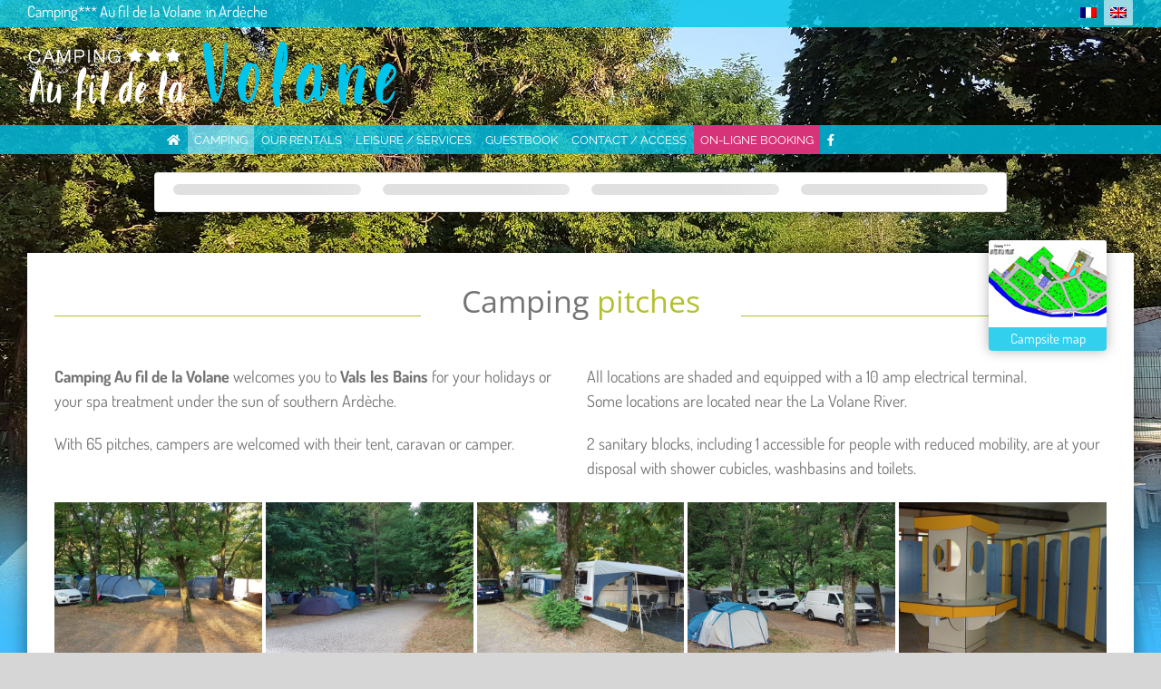

--- FILE ---
content_type: text/html; charset=UTF-8
request_url: https://www.campingaufildelavolane.com/en/camping/
body_size: 15491
content:
<!DOCTYPE html>
<html class="avada-html-layout-wide avada-html-header-position-top avada-header-color-not-opaque" lang="en-US" prefix="og: http://ogp.me/ns# fb: http://ogp.me/ns/fb#">
<head>
	<meta http-equiv="X-UA-Compatible" content="IE=edge" />
	<meta http-equiv="Content-Type" content="text/html; charset=utf-8"/>
	<meta name="viewport" content="width=device-width, initial-scale=1" />
	<title>Camping Vals les Bains Ardeche | Camping over the Volane 3 stars</title>
<meta name='robots' content='max-image-preview:large' />
	<style>img:is([sizes="auto" i], [sizes^="auto," i]) { contain-intrinsic-size: 3000px 1500px }</style>
	<link rel="alternate" hreflang="fr-fr" href="https://www.campingaufildelavolane.com/camping/" />
<link rel="alternate" hreflang="en-us" href="https://www.campingaufildelavolane.com/en/camping/" />
<link rel="alternate" hreflang="x-default" href="https://www.campingaufildelavolane.com/camping/" />
<link rel="alternate" type="application/rss+xml" title="Camping Au fil de la Volane &raquo; Feed" href="https://www.campingaufildelavolane.com/en/feed/" />
					<link rel="shortcut icon" href="https://www.campingaufildelavolane.com/wp-content/uploads/favicon.png" type="image/x-icon" />
		
		
		
		
				
		<meta property="og:title" content="Camping"/>
		<meta property="og:type" content="article"/>
		<meta property="og:url" content="https://www.campingaufildelavolane.com/en/camping/"/>
		<meta property="og:site_name" content="Camping Au fil de la Volane"/>
		<meta property="og:description" content="Camping pitches   

Camping Au fil de la Volane welcomes you to Vals les Bains for your holidays or your spa treatment under the sun of southern Ardèche.

With 65 pitches, campers are welcomed with their tent, caravan or camper.  All locations are shaded and equipped with a 10 amp electrical terminal.
Some locations"/>

									<meta property="og:image" content="https://www.campingaufildelavolane.com/wp-content/uploads/logo-max.png"/>
							<script type="text/javascript">
/* <![CDATA[ */
window._wpemojiSettings = {"baseUrl":"https:\/\/s.w.org\/images\/core\/emoji\/16.0.1\/72x72\/","ext":".png","svgUrl":"https:\/\/s.w.org\/images\/core\/emoji\/16.0.1\/svg\/","svgExt":".svg","source":{"concatemoji":"https:\/\/www.campingaufildelavolane.com\/wp-includes\/js\/wp-emoji-release.min.js?ver=6.8.3"}};
/*! This file is auto-generated */
!function(s,n){var o,i,e;function c(e){try{var t={supportTests:e,timestamp:(new Date).valueOf()};sessionStorage.setItem(o,JSON.stringify(t))}catch(e){}}function p(e,t,n){e.clearRect(0,0,e.canvas.width,e.canvas.height),e.fillText(t,0,0);var t=new Uint32Array(e.getImageData(0,0,e.canvas.width,e.canvas.height).data),a=(e.clearRect(0,0,e.canvas.width,e.canvas.height),e.fillText(n,0,0),new Uint32Array(e.getImageData(0,0,e.canvas.width,e.canvas.height).data));return t.every(function(e,t){return e===a[t]})}function u(e,t){e.clearRect(0,0,e.canvas.width,e.canvas.height),e.fillText(t,0,0);for(var n=e.getImageData(16,16,1,1),a=0;a<n.data.length;a++)if(0!==n.data[a])return!1;return!0}function f(e,t,n,a){switch(t){case"flag":return n(e,"\ud83c\udff3\ufe0f\u200d\u26a7\ufe0f","\ud83c\udff3\ufe0f\u200b\u26a7\ufe0f")?!1:!n(e,"\ud83c\udde8\ud83c\uddf6","\ud83c\udde8\u200b\ud83c\uddf6")&&!n(e,"\ud83c\udff4\udb40\udc67\udb40\udc62\udb40\udc65\udb40\udc6e\udb40\udc67\udb40\udc7f","\ud83c\udff4\u200b\udb40\udc67\u200b\udb40\udc62\u200b\udb40\udc65\u200b\udb40\udc6e\u200b\udb40\udc67\u200b\udb40\udc7f");case"emoji":return!a(e,"\ud83e\udedf")}return!1}function g(e,t,n,a){var r="undefined"!=typeof WorkerGlobalScope&&self instanceof WorkerGlobalScope?new OffscreenCanvas(300,150):s.createElement("canvas"),o=r.getContext("2d",{willReadFrequently:!0}),i=(o.textBaseline="top",o.font="600 32px Arial",{});return e.forEach(function(e){i[e]=t(o,e,n,a)}),i}function t(e){var t=s.createElement("script");t.src=e,t.defer=!0,s.head.appendChild(t)}"undefined"!=typeof Promise&&(o="wpEmojiSettingsSupports",i=["flag","emoji"],n.supports={everything:!0,everythingExceptFlag:!0},e=new Promise(function(e){s.addEventListener("DOMContentLoaded",e,{once:!0})}),new Promise(function(t){var n=function(){try{var e=JSON.parse(sessionStorage.getItem(o));if("object"==typeof e&&"number"==typeof e.timestamp&&(new Date).valueOf()<e.timestamp+604800&&"object"==typeof e.supportTests)return e.supportTests}catch(e){}return null}();if(!n){if("undefined"!=typeof Worker&&"undefined"!=typeof OffscreenCanvas&&"undefined"!=typeof URL&&URL.createObjectURL&&"undefined"!=typeof Blob)try{var e="postMessage("+g.toString()+"("+[JSON.stringify(i),f.toString(),p.toString(),u.toString()].join(",")+"));",a=new Blob([e],{type:"text/javascript"}),r=new Worker(URL.createObjectURL(a),{name:"wpTestEmojiSupports"});return void(r.onmessage=function(e){c(n=e.data),r.terminate(),t(n)})}catch(e){}c(n=g(i,f,p,u))}t(n)}).then(function(e){for(var t in e)n.supports[t]=e[t],n.supports.everything=n.supports.everything&&n.supports[t],"flag"!==t&&(n.supports.everythingExceptFlag=n.supports.everythingExceptFlag&&n.supports[t]);n.supports.everythingExceptFlag=n.supports.everythingExceptFlag&&!n.supports.flag,n.DOMReady=!1,n.readyCallback=function(){n.DOMReady=!0}}).then(function(){return e}).then(function(){var e;n.supports.everything||(n.readyCallback(),(e=n.source||{}).concatemoji?t(e.concatemoji):e.wpemoji&&e.twemoji&&(t(e.twemoji),t(e.wpemoji)))}))}((window,document),window._wpemojiSettings);
/* ]]> */
</script>
<style id='wp-emoji-styles-inline-css' type='text/css'>

	img.wp-smiley, img.emoji {
		display: inline !important;
		border: none !important;
		box-shadow: none !important;
		height: 1em !important;
		width: 1em !important;
		margin: 0 0.07em !important;
		vertical-align: -0.1em !important;
		background: none !important;
		padding: 0 !important;
	}
</style>
<style id='classic-theme-styles-inline-css' type='text/css'>
/*! This file is auto-generated */
.wp-block-button__link{color:#fff;background-color:#32373c;border-radius:9999px;box-shadow:none;text-decoration:none;padding:calc(.667em + 2px) calc(1.333em + 2px);font-size:1.125em}.wp-block-file__button{background:#32373c;color:#fff;text-decoration:none}
</style>
<style id='global-styles-inline-css' type='text/css'>
:root{--wp--preset--aspect-ratio--square: 1;--wp--preset--aspect-ratio--4-3: 4/3;--wp--preset--aspect-ratio--3-4: 3/4;--wp--preset--aspect-ratio--3-2: 3/2;--wp--preset--aspect-ratio--2-3: 2/3;--wp--preset--aspect-ratio--16-9: 16/9;--wp--preset--aspect-ratio--9-16: 9/16;--wp--preset--color--black: #000000;--wp--preset--color--cyan-bluish-gray: #abb8c3;--wp--preset--color--white: #ffffff;--wp--preset--color--pale-pink: #f78da7;--wp--preset--color--vivid-red: #cf2e2e;--wp--preset--color--luminous-vivid-orange: #ff6900;--wp--preset--color--luminous-vivid-amber: #fcb900;--wp--preset--color--light-green-cyan: #7bdcb5;--wp--preset--color--vivid-green-cyan: #00d084;--wp--preset--color--pale-cyan-blue: #8ed1fc;--wp--preset--color--vivid-cyan-blue: #0693e3;--wp--preset--color--vivid-purple: #9b51e0;--wp--preset--gradient--vivid-cyan-blue-to-vivid-purple: linear-gradient(135deg,rgba(6,147,227,1) 0%,rgb(155,81,224) 100%);--wp--preset--gradient--light-green-cyan-to-vivid-green-cyan: linear-gradient(135deg,rgb(122,220,180) 0%,rgb(0,208,130) 100%);--wp--preset--gradient--luminous-vivid-amber-to-luminous-vivid-orange: linear-gradient(135deg,rgba(252,185,0,1) 0%,rgba(255,105,0,1) 100%);--wp--preset--gradient--luminous-vivid-orange-to-vivid-red: linear-gradient(135deg,rgba(255,105,0,1) 0%,rgb(207,46,46) 100%);--wp--preset--gradient--very-light-gray-to-cyan-bluish-gray: linear-gradient(135deg,rgb(238,238,238) 0%,rgb(169,184,195) 100%);--wp--preset--gradient--cool-to-warm-spectrum: linear-gradient(135deg,rgb(74,234,220) 0%,rgb(151,120,209) 20%,rgb(207,42,186) 40%,rgb(238,44,130) 60%,rgb(251,105,98) 80%,rgb(254,248,76) 100%);--wp--preset--gradient--blush-light-purple: linear-gradient(135deg,rgb(255,206,236) 0%,rgb(152,150,240) 100%);--wp--preset--gradient--blush-bordeaux: linear-gradient(135deg,rgb(254,205,165) 0%,rgb(254,45,45) 50%,rgb(107,0,62) 100%);--wp--preset--gradient--luminous-dusk: linear-gradient(135deg,rgb(255,203,112) 0%,rgb(199,81,192) 50%,rgb(65,88,208) 100%);--wp--preset--gradient--pale-ocean: linear-gradient(135deg,rgb(255,245,203) 0%,rgb(182,227,212) 50%,rgb(51,167,181) 100%);--wp--preset--gradient--electric-grass: linear-gradient(135deg,rgb(202,248,128) 0%,rgb(113,206,126) 100%);--wp--preset--gradient--midnight: linear-gradient(135deg,rgb(2,3,129) 0%,rgb(40,116,252) 100%);--wp--preset--font-size--small: 13.5px;--wp--preset--font-size--medium: 20px;--wp--preset--font-size--large: 27px;--wp--preset--font-size--x-large: 42px;--wp--preset--font-size--normal: 18px;--wp--preset--font-size--xlarge: 36px;--wp--preset--font-size--huge: 54px;--wp--preset--spacing--20: 0.44rem;--wp--preset--spacing--30: 0.67rem;--wp--preset--spacing--40: 1rem;--wp--preset--spacing--50: 1.5rem;--wp--preset--spacing--60: 2.25rem;--wp--preset--spacing--70: 3.38rem;--wp--preset--spacing--80: 5.06rem;--wp--preset--shadow--natural: 6px 6px 9px rgba(0, 0, 0, 0.2);--wp--preset--shadow--deep: 12px 12px 50px rgba(0, 0, 0, 0.4);--wp--preset--shadow--sharp: 6px 6px 0px rgba(0, 0, 0, 0.2);--wp--preset--shadow--outlined: 6px 6px 0px -3px rgba(255, 255, 255, 1), 6px 6px rgba(0, 0, 0, 1);--wp--preset--shadow--crisp: 6px 6px 0px rgba(0, 0, 0, 1);}:where(.is-layout-flex){gap: 0.5em;}:where(.is-layout-grid){gap: 0.5em;}body .is-layout-flex{display: flex;}.is-layout-flex{flex-wrap: wrap;align-items: center;}.is-layout-flex > :is(*, div){margin: 0;}body .is-layout-grid{display: grid;}.is-layout-grid > :is(*, div){margin: 0;}:where(.wp-block-columns.is-layout-flex){gap: 2em;}:where(.wp-block-columns.is-layout-grid){gap: 2em;}:where(.wp-block-post-template.is-layout-flex){gap: 1.25em;}:where(.wp-block-post-template.is-layout-grid){gap: 1.25em;}.has-black-color{color: var(--wp--preset--color--black) !important;}.has-cyan-bluish-gray-color{color: var(--wp--preset--color--cyan-bluish-gray) !important;}.has-white-color{color: var(--wp--preset--color--white) !important;}.has-pale-pink-color{color: var(--wp--preset--color--pale-pink) !important;}.has-vivid-red-color{color: var(--wp--preset--color--vivid-red) !important;}.has-luminous-vivid-orange-color{color: var(--wp--preset--color--luminous-vivid-orange) !important;}.has-luminous-vivid-amber-color{color: var(--wp--preset--color--luminous-vivid-amber) !important;}.has-light-green-cyan-color{color: var(--wp--preset--color--light-green-cyan) !important;}.has-vivid-green-cyan-color{color: var(--wp--preset--color--vivid-green-cyan) !important;}.has-pale-cyan-blue-color{color: var(--wp--preset--color--pale-cyan-blue) !important;}.has-vivid-cyan-blue-color{color: var(--wp--preset--color--vivid-cyan-blue) !important;}.has-vivid-purple-color{color: var(--wp--preset--color--vivid-purple) !important;}.has-black-background-color{background-color: var(--wp--preset--color--black) !important;}.has-cyan-bluish-gray-background-color{background-color: var(--wp--preset--color--cyan-bluish-gray) !important;}.has-white-background-color{background-color: var(--wp--preset--color--white) !important;}.has-pale-pink-background-color{background-color: var(--wp--preset--color--pale-pink) !important;}.has-vivid-red-background-color{background-color: var(--wp--preset--color--vivid-red) !important;}.has-luminous-vivid-orange-background-color{background-color: var(--wp--preset--color--luminous-vivid-orange) !important;}.has-luminous-vivid-amber-background-color{background-color: var(--wp--preset--color--luminous-vivid-amber) !important;}.has-light-green-cyan-background-color{background-color: var(--wp--preset--color--light-green-cyan) !important;}.has-vivid-green-cyan-background-color{background-color: var(--wp--preset--color--vivid-green-cyan) !important;}.has-pale-cyan-blue-background-color{background-color: var(--wp--preset--color--pale-cyan-blue) !important;}.has-vivid-cyan-blue-background-color{background-color: var(--wp--preset--color--vivid-cyan-blue) !important;}.has-vivid-purple-background-color{background-color: var(--wp--preset--color--vivid-purple) !important;}.has-black-border-color{border-color: var(--wp--preset--color--black) !important;}.has-cyan-bluish-gray-border-color{border-color: var(--wp--preset--color--cyan-bluish-gray) !important;}.has-white-border-color{border-color: var(--wp--preset--color--white) !important;}.has-pale-pink-border-color{border-color: var(--wp--preset--color--pale-pink) !important;}.has-vivid-red-border-color{border-color: var(--wp--preset--color--vivid-red) !important;}.has-luminous-vivid-orange-border-color{border-color: var(--wp--preset--color--luminous-vivid-orange) !important;}.has-luminous-vivid-amber-border-color{border-color: var(--wp--preset--color--luminous-vivid-amber) !important;}.has-light-green-cyan-border-color{border-color: var(--wp--preset--color--light-green-cyan) !important;}.has-vivid-green-cyan-border-color{border-color: var(--wp--preset--color--vivid-green-cyan) !important;}.has-pale-cyan-blue-border-color{border-color: var(--wp--preset--color--pale-cyan-blue) !important;}.has-vivid-cyan-blue-border-color{border-color: var(--wp--preset--color--vivid-cyan-blue) !important;}.has-vivid-purple-border-color{border-color: var(--wp--preset--color--vivid-purple) !important;}.has-vivid-cyan-blue-to-vivid-purple-gradient-background{background: var(--wp--preset--gradient--vivid-cyan-blue-to-vivid-purple) !important;}.has-light-green-cyan-to-vivid-green-cyan-gradient-background{background: var(--wp--preset--gradient--light-green-cyan-to-vivid-green-cyan) !important;}.has-luminous-vivid-amber-to-luminous-vivid-orange-gradient-background{background: var(--wp--preset--gradient--luminous-vivid-amber-to-luminous-vivid-orange) !important;}.has-luminous-vivid-orange-to-vivid-red-gradient-background{background: var(--wp--preset--gradient--luminous-vivid-orange-to-vivid-red) !important;}.has-very-light-gray-to-cyan-bluish-gray-gradient-background{background: var(--wp--preset--gradient--very-light-gray-to-cyan-bluish-gray) !important;}.has-cool-to-warm-spectrum-gradient-background{background: var(--wp--preset--gradient--cool-to-warm-spectrum) !important;}.has-blush-light-purple-gradient-background{background: var(--wp--preset--gradient--blush-light-purple) !important;}.has-blush-bordeaux-gradient-background{background: var(--wp--preset--gradient--blush-bordeaux) !important;}.has-luminous-dusk-gradient-background{background: var(--wp--preset--gradient--luminous-dusk) !important;}.has-pale-ocean-gradient-background{background: var(--wp--preset--gradient--pale-ocean) !important;}.has-electric-grass-gradient-background{background: var(--wp--preset--gradient--electric-grass) !important;}.has-midnight-gradient-background{background: var(--wp--preset--gradient--midnight) !important;}.has-small-font-size{font-size: var(--wp--preset--font-size--small) !important;}.has-medium-font-size{font-size: var(--wp--preset--font-size--medium) !important;}.has-large-font-size{font-size: var(--wp--preset--font-size--large) !important;}.has-x-large-font-size{font-size: var(--wp--preset--font-size--x-large) !important;}
:where(.wp-block-post-template.is-layout-flex){gap: 1.25em;}:where(.wp-block-post-template.is-layout-grid){gap: 1.25em;}
:where(.wp-block-columns.is-layout-flex){gap: 2em;}:where(.wp-block-columns.is-layout-grid){gap: 2em;}
:root :where(.wp-block-pullquote){font-size: 1.5em;line-height: 1.6;}
</style>
<link rel='stylesheet'  href='https://www.campingaufildelavolane.com/wp-content/plugins/revslider/public/assets/css/settings.css?ver=5.4.8.3' type='text/css' media='all' />
<style id='rs-plugin-settings-inline-css' type='text/css'>
#rs-demo-id {}
</style>
<link rel='stylesheet'  href='https://www.campingaufildelavolane.com/wp-content/themes/Avada/assets/css/style.min.css?ver=6.1.2' type='text/css' media='all' />
<link rel='stylesheet'  href='https://www.campingaufildelavolane.com/wp-content/themes/Avada-Child-Theme/style.css?ver=2.07' type='text/css' media='all' />
<!--[if IE]>
<link rel='stylesheet'  href='https://www.campingaufildelavolane.com/wp-content/themes/Avada/assets/css/ie.min.css?ver=6.1.2' type='text/css' media='all' />
<style id='avada-IE-inline-css' type='text/css'>
.avada-select-parent .select-arrow{background-color:#ffffff}
.select-arrow{background-color:#ffffff}
</style>
<![endif]-->
<link rel='stylesheet'  href='https://www.campingaufildelavolane.com/wp-content/uploads/fusion-styles/bc99ec45e4da1e0ac6b3c4ec3db49d60.min.css?ver=2.1.2' type='text/css' media='all' />
<script type="text/javascript" src="https://www.campingaufildelavolane.com/wp-includes/js/jquery/jquery.min.js?ver=3.7.1" id="jquery-core-js"></script>
<script type="text/javascript" src="https://www.campingaufildelavolane.com/wp-includes/js/jquery/jquery-migrate.min.js?ver=3.4.1" id="jquery-migrate-js"></script>
<script type="text/javascript" src="https://www.campingaufildelavolane.com/wp-content/plugins/revslider/public/assets/js/jquery.themepunch.tools.min.js?ver=5.4.8.3" id="tp-tools-js"></script>
<script type="text/javascript" src="https://www.campingaufildelavolane.com/wp-content/plugins/revslider/public/assets/js/jquery.themepunch.revolution.min.js?ver=5.4.8.3" id="revmin-js"></script>
<script type="text/javascript" id="child-script-js-extra">
/* <![CDATA[ */
var lgMap = "en";
/* ]]> */
</script>
<script type="text/javascript" src="https://www.campingaufildelavolane.com/wp-content/themes/Avada-Child-Theme/custom.js?ver=2.07" id="child-script-js"></script>
<link rel="https://api.w.org/" href="https://www.campingaufildelavolane.com/en/wp-json/" /><link rel="alternate" title="JSON" type="application/json" href="https://www.campingaufildelavolane.com/en/wp-json/wp/v2/pages/873" /><link rel="EditURI" type="application/rsd+xml" title="RSD" href="https://www.campingaufildelavolane.com/xmlrpc.php?rsd" />
<link rel="canonical" href="https://www.campingaufildelavolane.com/en/camping/" />
<link rel='shortlink' href='https://www.campingaufildelavolane.com/en/?p=873' />
<link rel="alternate" title="oEmbed (JSON)" type="application/json+oembed" href="https://www.campingaufildelavolane.com/en/wp-json/oembed/1.0/embed?url=https%3A%2F%2Fwww.campingaufildelavolane.com%2Fen%2Fcamping%2F" />
<link rel="alternate" title="oEmbed (XML)" type="text/xml+oembed" href="https://www.campingaufildelavolane.com/en/wp-json/oembed/1.0/embed?url=https%3A%2F%2Fwww.campingaufildelavolane.com%2Fen%2Fcamping%2F&#038;format=xml" />
<meta name="generator" content="WPML ver:4.7.6 stt:1,4;" />
<meta name='description' content='Pitches for campers, cyclists and spa guests, 1.6 km from the thermal baths of Vals les Bains. Family campsite on a human scale with swimming pool, riverside, petanque, children&#039;s games, snack bar.' />
<meta name="referrer" content="unsafe-url"><style type="text/css" id="css-fb-visibility">@media screen and (max-width: 640px){body:not(.fusion-builder-ui-wireframe) .fusion-no-small-visibility{display:none !important;}}@media screen and (min-width: 641px) and (max-width: 1024px){body:not(.fusion-builder-ui-wireframe) .fusion-no-medium-visibility{display:none !important;}}@media screen and (min-width: 1025px){body:not(.fusion-builder-ui-wireframe) .fusion-no-large-visibility{display:none !important;}}</style><meta name="generator" content="Powered by Slider Revolution 5.4.8.3 - responsive, Mobile-Friendly Slider Plugin for WordPress with comfortable drag and drop interface." />
<script type="text/javascript">function setREVStartSize(e){									
						try{ e.c=jQuery(e.c);var i=jQuery(window).width(),t=9999,r=0,n=0,l=0,f=0,s=0,h=0;
							if(e.responsiveLevels&&(jQuery.each(e.responsiveLevels,function(e,f){f>i&&(t=r=f,l=e),i>f&&f>r&&(r=f,n=e)}),t>r&&(l=n)),f=e.gridheight[l]||e.gridheight[0]||e.gridheight,s=e.gridwidth[l]||e.gridwidth[0]||e.gridwidth,h=i/s,h=h>1?1:h,f=Math.round(h*f),"fullscreen"==e.sliderLayout){var u=(e.c.width(),jQuery(window).height());if(void 0!=e.fullScreenOffsetContainer){var c=e.fullScreenOffsetContainer.split(",");if (c) jQuery.each(c,function(e,i){u=jQuery(i).length>0?u-jQuery(i).outerHeight(!0):u}),e.fullScreenOffset.split("%").length>1&&void 0!=e.fullScreenOffset&&e.fullScreenOffset.length>0?u-=jQuery(window).height()*parseInt(e.fullScreenOffset,0)/100:void 0!=e.fullScreenOffset&&e.fullScreenOffset.length>0&&(u-=parseInt(e.fullScreenOffset,0))}f=u}else void 0!=e.minHeight&&f<e.minHeight&&(f=e.minHeight);e.c.closest(".rev_slider_wrapper").css({height:f})					
						}catch(d){console.log("Failure at Presize of Slider:"+d)}						
					};</script>
		<style type="text/css" id="wp-custom-css">
			.hometitle h2 {
	color: white !important;
}		</style>
				<script type="text/javascript">
			var doc = document.documentElement;
			doc.setAttribute( 'data-useragent', navigator.userAgent );
		</script>
		<!-- Google Tag Manager -->
<script>(function(w,d,s,l,i){w[l]=w[l]||[];w[l].push({'gtm.start':
new Date().getTime(),event:'gtm.js'});var f=d.getElementsByTagName(s)[0],
j=d.createElement(s),dl=l!='dataLayer'?'&l='+l:'';j.async=true;j.src=
'https://www.googletagmanager.com/gtm.js?id='+i+dl;f.parentNode.insertBefore(j,f);
})(window,document,'script','dataLayer','GTM-N93BN2TX');</script>
<!-- End Google Tag Manager -->

<!-- Google Tag Manager (noscript) -->
<noscript><iframe src="https://www.googletagmanager.com/ns.html?id=GTM-N93BN2TX"
height="0" width="0" style="display:none;visibility:hidden"></iframe></noscript>
<!-- End Google Tag Manager (noscript) -->
	</head>

<body class="wp-singular page-template-default page page-id-873 wp-theme-Avada wp-child-theme-Avada-Child-Theme one-page fusion-image-hovers fusion-pagination-sizing fusion-button_size-large fusion-button_type-flat fusion-button_span-no avada-image-rollover-circle-yes avada-image-rollover-yes avada-image-rollover-direction-left fusion-body ltr fusion-sticky-header no-tablet-sticky-header no-mobile-sticky-header no-mobile-totop fusion-disable-outline fusion-sub-menu-fade mobile-logo-pos-left layout-wide-mode avada-has-boxed-modal-shadow-none layout-scroll-offset-full avada-has-zero-margin-offset-top fusion-top-header menu-text-align-left mobile-menu-design-classic fusion-show-pagination-text fusion-header-layout-v4 avada-responsive avada-footer-fx-none avada-menu-highlight-style-background fusion-search-form-classic fusion-main-menu-search-dropdown fusion-avatar-square avada-sticky-shrinkage avada-dropdown-styles avada-blog-layout-large avada-blog-archive-layout-large avada-header-shadow-no avada-menu-icon-position-left avada-has-megamenu-shadow avada-has-mainmenu-dropdown-divider avada-has-breadcrumb-mobile-hidden avada-has-titlebar-hide avada-has-slidingbar-widgets avada-has-slidingbar-position-bottom avada-slidingbar-toggle-style-triangle avada-header-top-bg-not-opaque avada-has-pagination-padding avada-flyout-menu-direction-fade">
		<a class="skip-link screen-reader-text" href="#content">Skip to content</a>

	<div id="boxed-wrapper">
		<div class="fusion-sides-frame"></div>
		<div id="wrapper" class="fusion-wrapper">
			<div id="home" style="position:relative;top:-1px;"></div>
			
			<header class="fusion-header-wrapper">
				<div class="fusion-header-v4 fusion-logo-alignment fusion-logo-left fusion-sticky-menu- fusion-sticky-logo- fusion-mobile-logo- fusion-sticky-menu-only fusion-header-menu-align-left fusion-mobile-menu-design-classic">
					
<div class="fusion-secondary-header">
	<div class="fusion-row">
					<div class="fusion-alignleft">
				<div class="fusion-contact-info"><span class="fusion-contact-info-phone-number">        <div class="header-top">
            <div class="layout-colum header-left"><div class="titre_header">Camping*** Au fil de la Volane<span> in Ardèche</span></div></div>
            <div class="layout-colum header-right">
<div class="wpml-ls-statics-shortcode_actions wpml-ls wpml-ls-legacy-list-horizontal">
	<ul><li class="wpml-ls-slot-shortcode_actions wpml-ls-item wpml-ls-item-fr wpml-ls-first-item wpml-ls-item-legacy-list-horizontal">
				<a href="https://www.campingaufildelavolane.com/camping/" class="wpml-ls-link">
                                                        <img
            class="wpml-ls-flag"
            src="https://www.campingaufildelavolane.com/wp-content/plugins/sitepress-multilingual-cms/res/flags/fr.png"
            alt="French"
            width=18
            height=12
    /></a>
			</li><li class="wpml-ls-slot-shortcode_actions wpml-ls-item wpml-ls-item-en wpml-ls-current-language wpml-ls-last-item wpml-ls-item-legacy-list-horizontal">
				<a href="https://www.campingaufildelavolane.com/en/camping/" class="wpml-ls-link">
                                                        <img
            class="wpml-ls-flag"
            src="https://www.campingaufildelavolane.com/wp-content/plugins/sitepress-multilingual-cms/res/flags/en.png"
            alt="English"
            width=18
            height=12
    /></a>
			</li></ul>
</div>
</div>
        </div>
    </span></div>			</div>
					</div>
</div>
<div class="fusion-header-sticky-height"></div>
<div class="fusion-sticky-header-wrapper"> <!-- start fusion sticky header wrapper -->
	<div class="fusion-header">
		<div class="fusion-row">
							<div class="fusion-logo" data-margin-top="4px" data-margin-bottom="4px" data-margin-left="0px" data-margin-right="0px">
			<a class="fusion-logo-link"  href="https://www.campingaufildelavolane.com/en/" >

						<!-- standard logo -->
			<img src="https://www.campingaufildelavolane.com/wp-content/uploads/logo-max.png" srcset="https://www.campingaufildelavolane.com/wp-content/uploads/logo-max.png 1x" width="410" height="80" alt="Camping Au fil de la Volane Logo" data-retina_logo_url="" class="fusion-standard-logo" />

			
					</a>
		
<div class="fusion-header-content-3-wrapper">
	</div>
</div>
										
					</div>
	</div>
	<div class="fusion-secondary-main-menu">
		<div class="fusion-row">
			<nav class="fusion-main-menu" aria-label="Main Menu"><ul id="menu-menu-principal-en" class="fusion-menu"><li  id="menu-item-900"  class="logo-menu menu-item menu-item-type-custom menu-item-object-custom menu-item-900"  data-classes="logo-menu" data-item-id="900"><a  href="#" class="fusion-background-highlight"><span class="menu-text"><img src="/wp-content/uploads/logo.png" /></span></a></li><li  id="menu-item-893"  class="menu-item menu-item-type-post_type menu-item-object-page menu-item-home menu-item-893"  data-item-id="893"><a  href="https://www.campingaufildelavolane.com/en/" class="fusion-background-highlight"><span class="menu-text"><i class="fontawesome-icon fa-home fas circle-no"></i></span></a></li><li  id="menu-item-894"  class="menu-item menu-item-type-post_type menu-item-object-page current-menu-item page_item page-item-873 current_page_item menu-item-894"  data-item-id="894"><a  href="https://www.campingaufildelavolane.com/en/camping/" class="fusion-background-highlight"><span class="menu-text">Camping</span></a></li><li  id="menu-item-1265"  class="menu-item menu-item-type-post_type menu-item-object-page menu-item-has-children menu-item-1265 fusion-dropdown-menu"  data-item-id="1265"><a  href="https://www.campingaufildelavolane.com/en/our-rentals/" class="fusion-background-highlight"><span class="menu-text">Our rentals</span></a><ul class="sub-menu"><li  id="menu-item-1270"  class="menu-item menu-item-type-post_type menu-item-object-page menu-item-1270 fusion-dropdown-submenu" ><a  href="https://www.campingaufildelavolane.com/en/our-rentals/2-bedrooms-mobil-home/" class="fusion-background-highlight"><span>2 Bedrooms Mobil-Home <span class="cap">4 <i class="fa-user-friends fas"></i></span></span></a></li><li  id="menu-item-1269"  class="menu-item menu-item-type-post_type menu-item-object-page menu-item-1269 fusion-dropdown-submenu" ><a  href="https://www.campingaufildelavolane.com/en/our-rentals/3-bedrooms-mobil-home/" class="fusion-background-highlight"><span>3 Bedrooms Mobil-Home <span class="cap">6 <i class="fa-user-friends fas"></i></span></span></a></li><li  id="menu-item-1266"  class="menu-item menu-item-type-post_type menu-item-object-page menu-item-1266 fusion-dropdown-submenu" ><a  href="https://www.campingaufildelavolane.com/en/our-rentals/chalet-5-people/" class="fusion-background-highlight"><span>2 Bedrooms Chalet <span class="cap">5 <i class="fa-user-friends fas"></i></span></span></a></li></ul></li><li  id="menu-item-896"  class="menu-item menu-item-type-post_type menu-item-object-page menu-item-896"  data-item-id="896"><a  href="https://www.campingaufildelavolane.com/en/leisure-services/" class="fusion-background-highlight"><span class="menu-text">Leisure / Services</span></a></li><li  id="menu-item-897"  class="menu-item menu-item-type-post_type menu-item-object-page menu-item-897"  data-item-id="897"><a  href="https://www.campingaufildelavolane.com/en/guestbook/" class="fusion-background-highlight"><span class="menu-text">Guestbook</span></a></li><li  id="menu-item-898"  class="menu-item menu-item-type-post_type menu-item-object-page menu-item-898"  data-item-id="898"><a  href="https://www.campingaufildelavolane.com/en/contact-access/" class="fusion-background-highlight"><span class="menu-text">Contact / Access</span></a></li><li  id="menu-item-1683"  class="btn-menu-logo menu-item menu-item-type-custom menu-item-object-custom menu-item-1683"  data-classes="btn-menu-logo" data-item-id="1683"><a  href="/" class="fusion-background-highlight"><span class="menu-text"><img src="/wp-content/uploads/logo-mobile.png" /></span></a></li><li  id="menu-item-1660"  class="btn-menu-resa menu-item menu-item-type-custom menu-item-object-custom menu-item-1660"  data-classes="btn-menu-resa" data-item-id="1660"><a  target="_blank" rel="noopener noreferrer" href="https://reservation.secureholiday.net/en/5282/" class="fusion-background-highlight"><span class="menu-text">On-ligne booking</span></a></li><li  id="menu-item-1718"  class="menu-item menu-item-type-custom menu-item-object-custom menu-item-1718"  data-item-id="1718"><a  target="_blank" rel="noopener noreferrer" href="https://www.facebook.com/camping.aufildelavolane" class="fusion-background-highlight"><span class="menu-text"><i class="fa-facebook fa"></i></span></a></li></ul></nav>
<nav class="fusion-mobile-nav-holder fusion-mobile-menu-text-align-center" aria-label="Main Menu Mobile"></nav>

					</div>
	</div>
</div> <!-- end fusion sticky header wrapper -->
				</div>
				<div class="fusion-clearfix"></div>
			</header>
					<div id="titre_slider">
			<span class="txt">Au fil de la <span class="volane">Volane</span></span>
			<span class="txt">Au fil de la <span class="volane">Volane</span></span>
		</div>
					
			
		<div id="sliders-container">
					</div>
				
			
			<div class="avada-page-titlebar-wrapper">
							</div>

					<style type="text/css">
            .resa-form-sh { display:block; position:relative; z-index:10000; box-shadow: 0 0 12px rgba(0,0,0,0.5); margin: 0 auto 20px auto; max-width: 940px; /* margin: 0 auto */ }	
			.resa-form-sh.lowIndex { z-index:9999; }
			body.one-page .resa-form-sh { margin-top:20px }
        </style>
        <ctv-searchbar class="resa-form-sh"></ctv-searchbar>
    				<main id="main" class="clearfix ">
				<div class="fusion-row" style="">
<section id="content" style="width: 100%;">
					<div id="post-873" class="post-873 page type-page status-publish hentry">
			
			
			<div class="post-content">
				<div class="fusion-fullwidth fullwidth-box fusion-builder-row-1 nonhundred-percent-fullwidth non-hundred-percent-height-scrolling"  style='background-color: rgba(255,255,255,0);background-position: center center;background-repeat: no-repeat;padding-top:30px;padding-right:0px;padding-bottom:30px;padding-left:0px;'><div class="fusion-builder-row fusion-row "><div  class="fusion-layout-column fusion_builder_column fusion_builder_column_1_1 fusion-builder-column-1 fusion-one-full fusion-column-first fusion-column-last 1_1"  style='margin-top:0px;margin-bottom:0px;'>
					<div class="fusion-column-wrapper" style="padding: 0px 0px 0px 0px;background-position:left top;background-repeat:no-repeat;-webkit-background-size:cover;-moz-background-size:cover;-o-background-size:cover;background-size:cover;"   data-bg-url="">
						<style type="text/css"></style><div class="fusion-title title fusion-title-1 fusion-title-center fusion-title-text fusion-title-size-one" style="margin-top:0px;margin-bottom:15px;"><div class="title-sep-container title-sep-container-left"><div class="title-sep sep-single sep-solid" style="border-color:#afaeae;"></div></div><h1 class="title-heading-center" style="margin:0;">Camping <span class="nd">pitches</span></h1><div class="title-sep-container title-sep-container-right"><div class="title-sep sep-single sep-solid" style="border-color:#afaeae;"></div></div></div>		<style type="text/css">
            .btn-plan-camping { border-radius:2px; position:absolute; right:0; top:-44px; display:inline-block; z-index:10; border-radius: 4px; box-shadow: 0 0 14px 0 rgba(0,0,0,0.3) !important }
			.btn-plan-camping img { border-radius:2px !important }
			.legende_plan_camping { font-size:15px !important; padding:2px; text-align:center; margin-bottom:0px !important; background-color:rgba(0,197,234,0.8); color:#fff; border-radius: 0 0 4px 4px; }			
			@media only screen and (max-width: 768px) {
				.btn-plan-camping { position:relative; top:0px; left:0px; width:100%; margin:0 auto 30px auto; text-align:center }
			}
        </style>     	 
        <div class="btn-plan-camping">
	        <a href="https://www.campingaufildelavolane.com/wp-content/uploads/plan-du-camping-volane.jpg" class="fusion-lightbox" data-rel="iLightbox">
				<img loading="lazy" decoding="async" width="130" height="96" src="https://www.campingaufildelavolane.com/wp-content/uploads/plan-du-camping-miniature.jpg" class="attachment-thumbnail size-thumbnail" alt="Campsite map" />				<p class="legende_plan_camping">Campsite map</p>
            </a>
        </div>
        <div class="fusion-clearfix"></div>

					</div>
				</div><div  class="fusion-layout-column fusion_builder_column fusion_builder_column_1_1 fusion-builder-column-2 fusion-one-full fusion-column-first fusion-column-last 1_1"  style='margin-top:0px;margin-bottom:0px;'>
					<div class="fusion-column-wrapper" style="padding: 0px 0px 0px 0px;background-position:left top;background-repeat:no-repeat;-webkit-background-size:cover;-moz-background-size:cover;-o-background-size:cover;background-size:cover;"   data-bg-url="">
						<div class="fusion-clearfix"></div>

					</div>
				</div><div  class="fusion-layout-column fusion_builder_column fusion_builder_column_1_2 fusion-builder-column-3 fusion-one-half fusion-column-first 1_2"  style='margin-top:0px;margin-bottom:4px;width:50%;width:calc(50% - ( ( 14px ) * 0.5 ) );margin-right: 14px;'>
					<div class="fusion-column-wrapper" style="padding: 0px 0px 0px 0px;background-position:left top;background-repeat:no-repeat;-webkit-background-size:cover;-moz-background-size:cover;-o-background-size:cover;background-size:cover;"   data-bg-url="">
						<div class="fusion-text"><p><strong>Camping Au fil de la Volane</strong> welcomes you to <strong>Vals les Bains</strong> for your holidays or your spa treatment under the sun of southern Ardèche.</p>
<p>With 65 pitches, campers are welcomed with their tent, caravan or camper.</p>
</div><div class="fusion-clearfix"></div>

					</div>
				</div><div  class="fusion-layout-column fusion_builder_column fusion_builder_column_1_2 fusion-builder-column-4 fusion-one-half fusion-column-last 1_2"  style='margin-top:0px;margin-bottom:4px;width:50%;width:calc(50% - ( ( 14px ) * 0.5 ) );'>
					<div class="fusion-column-wrapper" style="padding: 0px 0px 0px 0px;background-position:left top;background-repeat:no-repeat;-webkit-background-size:cover;-moz-background-size:cover;-o-background-size:cover;background-size:cover;"   data-bg-url="">
						<div class="fusion-text"><p>All locations are shaded and equipped with a 10 amp electrical terminal.<br />
Some locations are located near the La Volane River.</p>
<p>2 sanitary blocks, including 1 accessible for people with reduced mobility, are at your disposal with shower cubicles, washbasins and toilets.</p>
</div><div class="fusion-clearfix"></div>

					</div>
				</div><div  class="fusion-layout-column fusion_builder_column fusion_builder_column_1_5 fusion-builder-column-5 fusion-one-fifth fusion-column-first photos 1_5"  style='margin-top:0px;margin-bottom:4px;width:20%;width:calc(20% - ( ( 4px + 4px + 4px + 4px ) * 0.2 ) );margin-right: 4px;'>
					<div class="fusion-column-wrapper" style="padding: 0px 0px 0px 0px;background-position:left top;background-repeat:no-repeat;-webkit-background-size:cover;-moz-background-size:cover;-o-background-size:cover;background-size:cover;"   data-bg-url="">
						<div class="imageframe-align-center"><span class="fusion-imageframe imageframe-none imageframe-1 hover-type-none"><a href="https://www.campingaufildelavolane.com/wp-content/uploads/camping-emplacement-03.jpg" class="fusion-lightbox" data-rel="iLightbox[emplacement]" data-title="Camp-site pitches" title="Camp-site pitches"><img fetchpriority="high" decoding="async" src="https://www.campingaufildelavolane.com/wp-content/uploads/camping-emplacement-03-600x480.jpg" width="600" height="480" alt="Camp-site pitches" class="img-responsive wp-image-839" srcset="https://www.campingaufildelavolane.com/wp-content/uploads/camping-emplacement-03-177x142.jpg 177w, https://www.campingaufildelavolane.com/wp-content/uploads/camping-emplacement-03-600x480.jpg 600w" sizes="(max-width: 600px) 100vw, 600px" /></a></span></div><div class="fusion-clearfix"></div>

					</div>
				</div><div  class="fusion-layout-column fusion_builder_column fusion_builder_column_1_5 fusion-builder-column-6 fusion-one-fifth photos 1_5"  style='margin-top:0px;margin-bottom:4px;width:20%;width:calc(20% - ( ( 4px + 4px + 4px + 4px ) * 0.2 ) );margin-right: 4px;'>
					<div class="fusion-column-wrapper" style="padding: 0px 0px 0px 0px;background-position:left top;background-repeat:no-repeat;-webkit-background-size:cover;-moz-background-size:cover;-o-background-size:cover;background-size:cover;"   data-bg-url="">
						<div class="imageframe-align-center"><span class="fusion-imageframe imageframe-none imageframe-2 hover-type-none"><a href="https://www.campingaufildelavolane.com/wp-content/uploads/camping-emplacement-01.jpg" class="fusion-lightbox" data-rel="iLightbox[emplacement]" data-title="Camp-site pitches" title="Camp-site pitches"><img loading="lazy" decoding="async" src="https://www.campingaufildelavolane.com/wp-content/uploads/camping-emplacement-01-600x480.jpg" width="600" height="480" alt="Camp-site pitches" class="img-responsive wp-image-837" srcset="https://www.campingaufildelavolane.com/wp-content/uploads/camping-emplacement-01-177x142.jpg 177w, https://www.campingaufildelavolane.com/wp-content/uploads/camping-emplacement-01-600x480.jpg 600w" sizes="auto, (max-width: 600px) 100vw, 600px" /></a></span></div><div class="fusion-clearfix"></div>

					</div>
				</div><div  class="fusion-layout-column fusion_builder_column fusion_builder_column_1_5 fusion-builder-column-7 fusion-one-fifth photos 1_5"  style='margin-top:0px;margin-bottom:4px;width:20%;width:calc(20% - ( ( 4px + 4px + 4px + 4px ) * 0.2 ) );margin-right: 4px;'>
					<div class="fusion-column-wrapper" style="padding: 0px 0px 0px 0px;background-position:left top;background-repeat:no-repeat;-webkit-background-size:cover;-moz-background-size:cover;-o-background-size:cover;background-size:cover;"   data-bg-url="">
						<div class="imageframe-align-center"><span class="fusion-imageframe imageframe-none imageframe-3 hover-type-none"><a href="https://www.campingaufildelavolane.com/wp-content/uploads/camping-emplacement-04.jpg" class="fusion-lightbox" data-rel="iLightbox[emplacement]" data-title="Camp-site pitches" title="Camp-site pitches"><img loading="lazy" decoding="async" src="https://www.campingaufildelavolane.com/wp-content/uploads/camping-emplacement-04-600x480.jpg" width="600" height="480" alt="Camp-site pitches" class="img-responsive wp-image-840" srcset="https://www.campingaufildelavolane.com/wp-content/uploads/camping-emplacement-04-177x142.jpg 177w, https://www.campingaufildelavolane.com/wp-content/uploads/camping-emplacement-04-600x480.jpg 600w" sizes="auto, (max-width: 600px) 100vw, 600px" /></a></span></div><div class="fusion-clearfix"></div>

					</div>
				</div><div  class="fusion-layout-column fusion_builder_column fusion_builder_column_1_5 fusion-builder-column-8 fusion-one-fifth photos 1_5"  style='margin-top:0px;margin-bottom:4px;width:20%;width:calc(20% - ( ( 4px + 4px + 4px + 4px ) * 0.2 ) );margin-right: 4px;'>
					<div class="fusion-column-wrapper" style="padding: 0px 0px 0px 0px;background-position:left top;background-repeat:no-repeat;-webkit-background-size:cover;-moz-background-size:cover;-o-background-size:cover;background-size:cover;"   data-bg-url="">
						<div class="imageframe-align-center"><span class="fusion-imageframe imageframe-none imageframe-4 hover-type-none"><a href="https://www.campingaufildelavolane.com/wp-content/uploads/camping-emplacement-02.jpg" class="fusion-lightbox" data-rel="iLightbox[emplacement]" data-title="Camp-site pitches" title="Camp-site pitches"><img loading="lazy" decoding="async" src="https://www.campingaufildelavolane.com/wp-content/uploads/camping-emplacement-02-600x480.jpg" width="600" height="480" alt="Camp-site pitches" class="img-responsive wp-image-838" srcset="https://www.campingaufildelavolane.com/wp-content/uploads/camping-emplacement-02-177x142.jpg 177w, https://www.campingaufildelavolane.com/wp-content/uploads/camping-emplacement-02-600x480.jpg 600w" sizes="auto, (max-width: 600px) 100vw, 600px" /></a></span></div><div class="fusion-clearfix"></div>

					</div>
				</div><div  class="fusion-layout-column fusion_builder_column fusion_builder_column_1_5 fusion-builder-column-9 fusion-one-fifth fusion-column-last photos 1_5"  style='margin-top:0px;margin-bottom:4px;width:20%;width:calc(20% - ( ( 4px + 4px + 4px + 4px ) * 0.2 ) );'>
					<div class="fusion-column-wrapper" style="padding: 0px 0px 0px 0px;background-position:left top;background-repeat:no-repeat;-webkit-background-size:cover;-moz-background-size:cover;-o-background-size:cover;background-size:cover;"   data-bg-url="">
						<div class="imageframe-align-center"><span class="fusion-imageframe imageframe-none imageframe-5 hover-type-none"><a href="https://www.campingaufildelavolane.com/wp-content/uploads/camping-sanitaires.jpg" class="fusion-lightbox" data-rel="iLightbox[emplacement]" data-title="Sanitaries" title="Sanitaries"><img loading="lazy" decoding="async" src="https://www.campingaufildelavolane.com/wp-content/uploads/camping-sanitaires-600x480.jpg" width="600" height="480" alt="Sanitaries" class="img-responsive wp-image-841" srcset="https://www.campingaufildelavolane.com/wp-content/uploads/camping-sanitaires-177x142.jpg 177w, https://www.campingaufildelavolane.com/wp-content/uploads/camping-sanitaires-600x480.jpg 600w" sizes="auto, (max-width: 600px) 100vw, 600px" /></a></span></div><div class="fusion-clearfix"></div>

					</div>
				</div><div  class="fusion-layout-column fusion_builder_column fusion_builder_column_1_5 fusion-builder-column-10 fusion-one-fifth fusion-column-first photos 1_5"  style='margin-top:0px;margin-bottom:4px;width:20%;width:calc(20% - ( ( 4px + 4px + 4px ) * 0.2 ) );margin-right: 4px;'>
					<div class="fusion-column-wrapper" style="padding: 0px 0px 0px 0px;background-position:left top;background-repeat:no-repeat;-webkit-background-size:cover;-moz-background-size:cover;-o-background-size:cover;background-size:cover;"   data-bg-url="">
						<div class="imageframe-align-center"><span class="fusion-imageframe imageframe-none imageframe-6 hover-type-none"><a href="https://www.campingaufildelavolane.com/wp-content/uploads/tente-moorea-01.jpg" class="fusion-lightbox" data-rel="iLightbox[emplacement]" data-title="Moorea Tent 2 people" title="Moorea Tent 2 people"><img loading="lazy" decoding="async" src="https://www.campingaufildelavolane.com/wp-content/uploads/tente-moorea-01-600x480.jpg" width="600" height="480" alt="Moorea Tent 2 people" class="img-responsive wp-image-1774" srcset="https://www.campingaufildelavolane.com/wp-content/uploads/tente-moorea-01-177x142.jpg 177w, https://www.campingaufildelavolane.com/wp-content/uploads/tente-moorea-01-600x480.jpg 600w" sizes="auto, (max-width: 600px) 100vw, 600px" /></a></span></div><div class="fusion-clearfix"></div>

					</div>
				</div><div  class="fusion-layout-column fusion_builder_column fusion_builder_column_1_5 fusion-builder-column-11 fusion-one-fifth photos 1_5"  style='margin-top:0px;margin-bottom:4px;width:20%;width:calc(20% - ( ( 4px + 4px + 4px ) * 0.2 ) );margin-right: 4px;'>
					<div class="fusion-column-wrapper" style="padding: 0px 0px 0px 0px;background-position:left top;background-repeat:no-repeat;-webkit-background-size:cover;-moz-background-size:cover;-o-background-size:cover;background-size:cover;"   data-bg-url="">
						<div class="imageframe-align-center"><span class="fusion-imageframe imageframe-none imageframe-7 hover-type-none"><a href="https://www.campingaufildelavolane.com/wp-content/uploads/tente-moorea-02.jpg" class="fusion-lightbox" data-rel="iLightbox[emplacement]" data-title="Moorea Tent 2 people" title="Moorea Tent 2 people"><img loading="lazy" decoding="async" src="https://www.campingaufildelavolane.com/wp-content/uploads/tente-moorea-02-600x480.jpg" width="600" height="480" alt="Moorea Tent 2 people" class="img-responsive wp-image-1776" srcset="https://www.campingaufildelavolane.com/wp-content/uploads/tente-moorea-02-177x142.jpg 177w, https://www.campingaufildelavolane.com/wp-content/uploads/tente-moorea-02-600x480.jpg 600w" sizes="auto, (max-width: 600px) 100vw, 600px" /></a></span></div><div class="fusion-clearfix"></div>

					</div>
				</div><div  class="fusion-layout-column fusion_builder_column fusion_builder_column_1_5 fusion-builder-column-12 fusion-one-fifth photos 1_5"  style='margin-top:0px;margin-bottom:4px;width:20%;width:calc(20% - ( ( 4px + 4px + 4px ) * 0.2 ) );margin-right: 4px;'>
					<div class="fusion-column-wrapper" style="padding: 0px 0px 0px 0px;background-position:left top;background-repeat:no-repeat;-webkit-background-size:cover;-moz-background-size:cover;-o-background-size:cover;background-size:cover;"   data-bg-url="">
						<div class="imageframe-align-center"><span class="fusion-imageframe imageframe-none imageframe-8 hover-type-none"><a href="https://www.campingaufildelavolane.com/wp-content/uploads/tente-moorea-03.jpg" class="fusion-lightbox" data-rel="iLightbox[emplacement]" data-title="Moorea Tent 2 people" title="Moorea Tent 2 people"><img loading="lazy" decoding="async" src="https://www.campingaufildelavolane.com/wp-content/uploads/tente-moorea-03-600x480.jpg" width="600" height="480" alt="Moorea Tent 2 people" class="img-responsive wp-image-1778" srcset="https://www.campingaufildelavolane.com/wp-content/uploads/tente-moorea-03-177x142.jpg 177w, https://www.campingaufildelavolane.com/wp-content/uploads/tente-moorea-03-600x480.jpg 600w" sizes="auto, (max-width: 600px) 100vw, 600px" /></a></span></div><div class="fusion-clearfix"></div>

					</div>
				</div><div  class="fusion-layout-column fusion_builder_column fusion_builder_column_1_5 fusion-builder-column-13 fusion-one-fifth fusion-column-last photos 1_5"  style='margin-top:0px;margin-bottom:4px;width:20%;width:calc(20% - ( ( 4px + 4px + 4px ) * 0.2 ) );'>
					<div class="fusion-column-wrapper" style="padding: 0px 0px 0px 0px;background-position:left top;background-repeat:no-repeat;-webkit-background-size:cover;-moz-background-size:cover;-o-background-size:cover;background-size:cover;"   data-bg-url="">
						<div class="imageframe-align-center"><span class="fusion-imageframe imageframe-none imageframe-9 hover-type-none"><a href="https://www.campingaufildelavolane.com/wp-content/uploads/tente-moorea-04.jpg" class="fusion-lightbox" data-rel="iLightbox[emplacement]" data-title="Moorea Tent 2 people" title="Moorea Tent 2 people"><img loading="lazy" decoding="async" src="https://www.campingaufildelavolane.com/wp-content/uploads/tente-moorea-04-600x480.jpg" width="600" height="480" alt="Moorea Tent 2 people" class="img-responsive wp-image-1780" srcset="https://www.campingaufildelavolane.com/wp-content/uploads/tente-moorea-04-177x142.jpg 177w, https://www.campingaufildelavolane.com/wp-content/uploads/tente-moorea-04-600x480.jpg 600w" sizes="auto, (max-width: 600px) 100vw, 600px" /></a></span></div><div class="fusion-clearfix"></div>

					</div>
				</div><div  class="fusion-layout-column fusion_builder_column fusion_builder_column_1_1 fusion-builder-column-14 fusion-one-full fusion-column-first fusion-column-last 1_1"  style='margin-top:0px;margin-bottom:0px;'>
					<div class="fusion-column-wrapper" style="padding: 0px 0px 0px 0px;background-position:left top;background-repeat:no-repeat;-webkit-background-size:cover;-moz-background-size:cover;-o-background-size:cover;background-size:cover;"   data-bg-url="">
						<div class="fusion-sep-clear"></div><div class="fusion-separator fusion-full-width-sep sep-none" style="margin-left: auto;margin-right: auto;margin-top:15px;"></div><div class="fusion-text"><p>For the tranquility of each, the campsite is accessible to motorized vehicles from 7:00 to 22:00. Outside these hours, you can park your car in the outdoor car park.</p>
</div><div class="fusion-clearfix"></div>

					</div>
				</div><div  class="fusion-layout-column fusion_builder_column fusion_builder_column_1_1 fusion-builder-column-15 fusion-one-full fusion-column-first fusion-column-last 1_1"  style='margin-top:0px;margin-bottom:20px;'>
					<div class="fusion-column-wrapper" style="padding: 20px 0px 0px 0px;background-position:left top;background-repeat:no-repeat;-webkit-background-size:cover;-moz-background-size:cover;-o-background-size:cover;background-size:cover;"   data-bg-url="">
						<style type="text/css"></style><div class="fusion-title title fusion-title-2 fusion-title-center fusion-title-text fusion-title-size-two" style="margin-top:0px;margin-bottom:15px;"><div class="title-sep-container title-sep-container-left"><div class="title-sep sep-single sep-solid" style="border-color:#afaeae;"></div></div><h2 class="title-heading-center" style="margin:0;">Our <span class="nd">packages</span></h2><div class="title-sep-container title-sep-container-right"><div class="title-sep sep-single sep-solid" style="border-color:#afaeae;"></div></div></div><div class="fusion-text"><p style="text-align: center;">&#8211; We offer <strong>4 types of package </strong> for the campsites according to your stay &#8211;</p>
</div><div class="fusion-clearfix"></div>

					</div>
				</div><div  class="fusion-layout-column fusion_builder_column fusion_builder_column_1_2 fusion-builder-column-16 fusion-one-half fusion-column-first bloc-forfaits 1_2"  style='margin-top:0px;margin-bottom:20px;width:50%;width:calc(50% - ( ( 15px ) * 0.5 ) );margin-right: 15px;'>
					<div class="fusion-column-wrapper" style="padding: 0px 0px 0px 0px;background-position:left top;background-repeat:no-repeat;-webkit-background-size:cover;-moz-background-size:cover;-o-background-size:cover;background-size:cover;"   data-bg-url="">
						<style type="text/css"></style><div class="fusion-title title fusion-title-3 fusion-title-center fusion-title-text fusion-title-size-three" style="margin-top:0px;margin-bottom:15px;"><div class="title-sep-container title-sep-container-left"><div class="title-sep sep-single sep-solid" style="border-color:#afaeae;"></div></div><h3 class="title-heading-center" style="margin:0;"><span class="nd">Classic</span> Package</h3><div class="title-sep-container title-sep-container-right"><div class="title-sep sep-single sep-solid" style="border-color:#afaeae;"></div></div></div><div class="fusion-text"><ul>
<li>Location up to <strong>6 people</strong></li>
<li>Tent, caravan or camper</li>
<li>1 vehicle</li>
<li>10 amps electricity</li>
</ul>
        <div class="wrap-inventaire">
            <a href="#" data-toggle="modal" data-target=".modalInventaire-129663" class="btInventaire fusion-button button-flat fusion-button-default-size button-default fusion-button-default-span fusion-button-default-type"><span class="fusion-button-text"><i class="fa-list fa" style="margin-right:10px;"></i>Inventory</span></a>
            <style type="text/css">
                .btInventaire { margin:0 auto 10px auto !important; display:block; width:fit-content }
                .btInventaire i { color:#fff !important }				 
				.modal-dialog  .modal-content { border:none; border-radius:0; }
                .modal-dialog .modal-header button { position:absolute; right:0; cursor:pointer; border:none; background:transparent; color:#03a1bc; top:20px; }
				.modal-dialog .modal-header button.close { color:#03a1bc !important; opacity:1; right:20px }
                .modal-dialog .modal-header h3 { text-align:left; }
            </style>
            <div class="fusion-modal modal fade modal-1 modalInventaire-129663" tabindex="-1" role="dialog" aria-labelledby="modal-heading-1" aria-hidden="true"><style type="text/css">.modal-1 .modal-header, .modal-1 .modal-footer{border-color:#ebebeb;}</style><div class="modal-dialog modal-lg"><div class="modal-content fusion-modal-content" style="background-color:#f6f6f6"><div class="modal-header"><button class="close" type="button" data-dismiss="modal" aria-hidden="true">&times;</button><h3 class="modal-title" id="modal-heading-1" data-dismiss="modal" aria-hidden="true">Inventory</h3></div><div class="modal-body fusion-clearfix"><ctv-inventory data-product-id="129663"></ctv-inventory></div></div></div></div>        </div>
		
<p class="uneligne" style="text-align: center;"><strong>Basic rate for 1 to 2 people</strong></p>
</div><div class="fusion-clearfix"></div>

					</div>
				</div><div  class="fusion-layout-column fusion_builder_column fusion_builder_column_1_2 fusion-builder-column-17 fusion-one-half fusion-column-last bloc-forfaits 1_2"  style='margin-top:0px;margin-bottom:20px;width:50%;width:calc(50% - ( ( 15px ) * 0.5 ) );'>
					<div class="fusion-column-wrapper" style="padding: 0px 0px 0px 0px;background-position:left top;background-repeat:no-repeat;-webkit-background-size:cover;-moz-background-size:cover;-o-background-size:cover;background-size:cover;"   data-bg-url="">
						<style type="text/css"></style><div class="fusion-title title fusion-title-4 fusion-title-center fusion-title-text fusion-title-size-three" style="margin-top:0px;margin-bottom:15px;"><div class="title-sep-container title-sep-container-left"><div class="title-sep sep-single sep-solid" style="border-color:#afaeae;"></div></div><h3 class="title-heading-center" style="margin:0;"><span class="nd">Tente Moorea</span> Package</h3><div class="title-sep-container title-sep-container-right"><div class="title-sep sep-single sep-solid" style="border-color:#afaeae;"></div></div></div><div class="fusion-text"><ul>
<li>Location up to <strong>6 people</strong></li>
<li>2 single beds</li>
<li>1 vehicle</li>
<li>10 amps electricity</li>
</ul>
        <div class="wrap-inventaire">
            <a href="#" data-toggle="modal" data-target=".modalInventaire-140178" class="btInventaire fusion-button button-flat fusion-button-default-size button-default fusion-button-default-span fusion-button-default-type"><span class="fusion-button-text"><i class="fa-list fa" style="margin-right:10px;"></i>Inventory</span></a>
            <style type="text/css">
                .btInventaire { margin:0 auto 10px auto !important; display:block; width:fit-content }
                .btInventaire i { color:#fff !important }				 
				.modal-dialog  .modal-content { border:none; border-radius:0; }
                .modal-dialog .modal-header button { position:absolute; right:0; cursor:pointer; border:none; background:transparent; color:#03a1bc; top:20px; }
				.modal-dialog .modal-header button.close { color:#03a1bc !important; opacity:1; right:20px }
                .modal-dialog .modal-header h3 { text-align:left; }
            </style>
            <div class="fusion-modal modal fade modal-2 modalInventaire-140178" tabindex="-1" role="dialog" aria-labelledby="modal-heading-2" aria-hidden="true"><style type="text/css">.modal-2 .modal-header, .modal-2 .modal-footer{border-color:#ebebeb;}</style><div class="modal-dialog modal-lg"><div class="modal-content fusion-modal-content" style="background-color:#f6f6f6"><div class="modal-header"><button class="close" type="button" data-dismiss="modal" aria-hidden="true">&times;</button><h3 class="modal-title" id="modal-heading-2" data-dismiss="modal" aria-hidden="true">Inventory</h3></div><div class="modal-body fusion-clearfix"><ctv-inventory data-product-id="140178"></ctv-inventory></div></div></div></div>        </div>
		
<p class="uneligne" style="text-align: center;"><strong>Basic rate for 1 to 2 people</strong></p>
</div><div class="fusion-clearfix"></div>

					</div>
				</div><div  class="fusion-layout-column fusion_builder_column fusion_builder_column_1_2 fusion-builder-column-18 fusion-one-half fusion-column-first bloc-forfaits 1_2"  style='margin-top:0px;margin-bottom:20px;width:50%;width:calc(50% - ( ( 15px ) * 0.5 ) );margin-right: 15px;'>
					<div class="fusion-column-wrapper" style="padding: 0px 0px 0px 0px;background-position:left top;background-repeat:no-repeat;-webkit-background-size:cover;-moz-background-size:cover;-o-background-size:cover;background-size:cover;"   data-bg-url="">
						<style type="text/css"></style><div class="fusion-title title fusion-title-5 fusion-title-center fusion-title-text fusion-title-size-three" style="margin-top:0px;margin-bottom:15px;"><div class="title-sep-container title-sep-container-left"><div class="title-sep sep-single sep-solid" style="border-color:#afaeae;"></div></div><h3 class="title-heading-center" style="margin:0;"><span class="nd">Curist</span> Package</h3><div class="title-sep-container title-sep-container-right"><div class="title-sep sep-single sep-solid" style="border-color:#afaeae;"></div></div></div><div class="fusion-text"><ul>
<li>Location up to <strong>2 people</strong></li>
<li>Tent, caravan or camper</li>
<li>1 vehicle</li>
<li>10 amps electricity</li>
</ul>
        <div class="wrap-inventaire">
            <a href="#" data-toggle="modal" data-target=".modalInventaire-129664" class="btInventaire fusion-button button-flat fusion-button-default-size button-default fusion-button-default-span fusion-button-default-type"><span class="fusion-button-text"><i class="fa-list fa" style="margin-right:10px;"></i>Inventory</span></a>
            <style type="text/css">
                .btInventaire { margin:0 auto 10px auto !important; display:block; width:fit-content }
                .btInventaire i { color:#fff !important }				 
				.modal-dialog  .modal-content { border:none; border-radius:0; }
                .modal-dialog .modal-header button { position:absolute; right:0; cursor:pointer; border:none; background:transparent; color:#03a1bc; top:20px; }
				.modal-dialog .modal-header button.close { color:#03a1bc !important; opacity:1; right:20px }
                .modal-dialog .modal-header h3 { text-align:left; }
            </style>
            <div class="fusion-modal modal fade modal-3 modalInventaire-129664" tabindex="-1" role="dialog" aria-labelledby="modal-heading-3" aria-hidden="true"><style type="text/css">.modal-3 .modal-header, .modal-3 .modal-footer{border-color:#ebebeb;}</style><div class="modal-dialog modal-lg"><div class="modal-content fusion-modal-content" style="background-color:#f6f6f6"><div class="modal-header"><button class="close" type="button" data-dismiss="modal" aria-hidden="true">&times;</button><h3 class="modal-title" id="modal-heading-3" data-dismiss="modal" aria-hidden="true">Inventory</h3></div><div class="modal-body fusion-clearfix"><ctv-inventory data-product-id="129664"></ctv-inventory></div></div></div></div>        </div>
		
<p style="text-align: center;"><strong>Single rate for 1 to 2 people</strong><br />
20 nights minimum. Only in low season</p>
</div><div class="fusion-clearfix"></div>

					</div>
				</div><div  class="fusion-layout-column fusion_builder_column fusion_builder_column_1_2 fusion-builder-column-19 fusion-one-half fusion-column-last bloc-forfaits 1_2"  style='margin-top:0px;margin-bottom:20px;width:50%;width:calc(50% - ( ( 15px ) * 0.5 ) );'>
					<div class="fusion-column-wrapper" style="padding: 0px 0px 0px 0px;background-position:left top;background-repeat:no-repeat;-webkit-background-size:cover;-moz-background-size:cover;-o-background-size:cover;background-size:cover;"   data-bg-url="">
						<style type="text/css"></style><div class="fusion-title title fusion-title-6 fusion-title-center fusion-title-text fusion-title-size-three" style="margin-top:0px;margin-bottom:15px;"><div class="title-sep-container title-sep-container-left"><div class="title-sep sep-single sep-solid" style="border-color:#afaeae;"></div></div><h3 class="title-heading-center" style="margin:0;"><span class="nd">Cyclist</span> Package</h3><div class="title-sep-container title-sep-container-right"><div class="title-sep sep-single sep-solid" style="border-color:#afaeae;"></div></div></div><div class="fusion-text"><ul>
<li>Location up to <strong>4 people</strong></li>
<li>Tent</li>
<li>No vehicle</li>
<li>No electrical connection</li>
</ul>
        <div class="wrap-inventaire">
            <a href="#" data-toggle="modal" data-target=".modalInventaire-129665" class="btInventaire fusion-button button-flat fusion-button-default-size button-default fusion-button-default-span fusion-button-default-type"><span class="fusion-button-text"><i class="fa-list fa" style="margin-right:10px;"></i>Inventory</span></a>
            <style type="text/css">
                .btInventaire { margin:0 auto 10px auto !important; display:block; width:fit-content }
                .btInventaire i { color:#fff !important }				 
				.modal-dialog  .modal-content { border:none; border-radius:0; }
                .modal-dialog .modal-header button { position:absolute; right:0; cursor:pointer; border:none; background:transparent; color:#03a1bc; top:20px; }
				.modal-dialog .modal-header button.close { color:#03a1bc !important; opacity:1; right:20px }
                .modal-dialog .modal-header h3 { text-align:left; }
            </style>
            <div class="fusion-modal modal fade modal-4 modalInventaire-129665" tabindex="-1" role="dialog" aria-labelledby="modal-heading-4" aria-hidden="true"><style type="text/css">.modal-4 .modal-header, .modal-4 .modal-footer{border-color:#ebebeb;}</style><div class="modal-dialog modal-lg"><div class="modal-content fusion-modal-content" style="background-color:#f6f6f6"><div class="modal-header"><button class="close" type="button" data-dismiss="modal" aria-hidden="true">&times;</button><h3 class="modal-title" id="modal-heading-4" data-dismiss="modal" aria-hidden="true">Inventory</h3></div><div class="modal-body fusion-clearfix"><ctv-inventory data-product-id="129665"></ctv-inventory></div></div></div></div>        </div>
		
<p class="uneligne" style="text-align: center;"><strong>Basic rate for 1 to 2 people</strong></p>
</div><div class="fusion-clearfix"></div>

					</div>
				</div><div  class="fusion-layout-column fusion_builder_column fusion_builder_column_1_1 fusion-builder-column-20 fusion-one-full fusion-column-first fusion-column-last 1_1"  style='margin-top:0px;margin-bottom:0px;'>
					<div class="fusion-column-wrapper" style="padding: 20px 0px 0px 0px;background-position:left top;background-repeat:no-repeat;-webkit-background-size:cover;-moz-background-size:cover;-o-background-size:cover;background-size:cover;"   data-bg-url="">
						<style type="text/css"></style><div class="fusion-title title fusion-title-7 fusion-title-center fusion-title-text fusion-title-size-two" style="margin-top:0px;margin-bottom:15px;"><div class="title-sep-container title-sep-container-left"><div class="title-sep sep-single sep-solid" style="border-color:#afaeae;"></div></div><h2 class="title-heading-center" style="margin:0;">Pitches <span class="nd">availabilities</span></h2><div class="title-sep-container title-sep-container-right"><div class="title-sep sep-single sep-solid" style="border-color:#afaeae;"></div></div></div><div class="fusion-clearfix"></div>

					</div>
				</div><div  class="fusion-layout-column fusion_builder_column fusion_builder_column_1_1 fusion-builder-column-21 fusion-one-full fusion-column-first fusion-column-last tarifs-forfaits 1_1"  style='margin-top:0px;margin-bottom:20px;'>
					<div class="fusion-column-wrapper" style="padding: 0px 0px 0px 0px;background-position:left top;background-repeat:no-repeat;-webkit-background-size:cover;-moz-background-size:cover;-o-background-size:cover;background-size:cover;"   data-bg-url="">
						
<div class="table-2">
<table width="100%">
<thead>
<tr>
<th><strong>Rates 2025</strong><br />
per night</th>
<th>15/03 to 28/06<br />
30/08 to 25/10</th>
<th>28/06 to 05/07<br />
23/08 to 30/08</th>
<th>05/07 to 23/08</th>
</tr>
</thead>
<tbody>
<tr>
<td><strong>Classique Package</strong><br />
1 or 2 people</td>
<td>16 €</td>
<td>21,60 €</td>
<td>25,80 €</td>
</tr>
<tr>
<td><strong>Tente Moorea Package</strong><br />
1 or 2 people</td>
<td>38,50 €</td>
<td>54 €</td>
<td>60 €</td>
</tr>
<tr>
<td><strong>Curist Package</strong><br />
1 or 2 people</td>
<td>14,50 €</td>
<td>20,10 €</td>
<td>24,30 €</td>
</tr>
<tr>
<td><strong>Cyclist Package</strong><br />
1 or 2 people</td>
<td>11,30 €</td>
<td>13,40 €</td>
<td>17,00 €</td>
</tr>
</tbody>
</table>
</div>
<div class="fusion-text"><p style="text-align: center;">&#8211; Rates do not include tourist tax + garbage and booking fees &#8211;</p>
<p style="text-align: center;">&#8211; Curist package available upon presentation of a receipt upon your arrival at the campsite &#8211;</p>
</div><div class="fusion-clearfix"></div>

					</div>
				</div><div  class="fusion-layout-column fusion_builder_column fusion_builder_column_1_4 fusion-builder-column-22 fusion-one-fourth fusion-column-first 1_4"  style='margin-top:0px;margin-bottom:20px;width:25%;width:calc(25% - ( ( 15px + 15px + 15px ) * 0.25 ) );margin-right: 15px;'>
					<div class="fusion-column-wrapper" style="padding: 0px 0px 0px 0px;background-position:left top;background-repeat:no-repeat;-webkit-background-size:cover;-moz-background-size:cover;-o-background-size:cover;background-size:cover;"   data-bg-url="">
						<style type="text/css"></style><div class="fusion-title title fusion-title-8 fusion-title-center fusion-title-text fusion-title-size-three" style="margin-top:0px;margin-bottom:15px;"><div class="title-sep-container title-sep-container-left"><div class="title-sep sep-single sep-solid" style="border-color:#afaeae;"></div></div><h3 class="title-heading-center" style="margin:0;"><span class="nd"><strong>Classique </strong>Package</span></h3><div class="title-sep-container title-sep-container-right"><div class="title-sep sep-single sep-solid" style="border-color:#afaeae;"></div></div></div>        <ctv-product-search data-product-id='129663'></ctv-product-search><div class="fusion-clearfix"></div>

					</div>
				</div><div  class="fusion-layout-column fusion_builder_column fusion_builder_column_1_4 fusion-builder-column-23 fusion-one-fourth 1_4"  style='margin-top:0px;margin-bottom:20px;width:25%;width:calc(25% - ( ( 15px + 15px + 15px ) * 0.25 ) );margin-right: 15px;'>
					<div class="fusion-column-wrapper" style="padding: 0px 0px 0px 0px;background-position:left top;background-repeat:no-repeat;-webkit-background-size:cover;-moz-background-size:cover;-o-background-size:cover;background-size:cover;"   data-bg-url="">
						<style type="text/css"></style><div class="fusion-title title fusion-title-9 fusion-title-center fusion-title-text fusion-title-size-three" style="margin-top:0px;margin-bottom:15px;"><div class="title-sep-container title-sep-container-left"><div class="title-sep sep-single sep-solid" style="border-color:#afaeae;"></div></div><h3 class="title-heading-center" style="margin:0;"><span class="nd"><strong>Tente Moorea </strong> Package</span></h3><div class="title-sep-container title-sep-container-right"><div class="title-sep sep-single sep-solid" style="border-color:#afaeae;"></div></div></div>        <ctv-product-search data-product-id='140178'></ctv-product-search><div class="fusion-clearfix"></div>

					</div>
				</div><div  class="fusion-layout-column fusion_builder_column fusion_builder_column_1_4 fusion-builder-column-24 fusion-one-fourth 1_4"  style='margin-top:0px;margin-bottom:20px;width:25%;width:calc(25% - ( ( 15px + 15px + 15px ) * 0.25 ) );margin-right: 15px;'>
					<div class="fusion-column-wrapper" style="padding: 0px 0px 0px 0px;background-position:left top;background-repeat:no-repeat;-webkit-background-size:cover;-moz-background-size:cover;-o-background-size:cover;background-size:cover;"   data-bg-url="">
						<style type="text/css"></style><div class="fusion-title title fusion-title-10 fusion-title-center fusion-title-text fusion-title-size-three" style="margin-top:0px;margin-bottom:15px;"><div class="title-sep-container title-sep-container-left"><div class="title-sep sep-single sep-solid" style="border-color:#afaeae;"></div></div><h3 class="title-heading-center" style="margin:0;"><span class="nd"><strong>Curist </strong> Package</span></h3><div class="title-sep-container title-sep-container-right"><div class="title-sep sep-single sep-solid" style="border-color:#afaeae;"></div></div></div>        <ctv-product-search data-product-id='129665'></ctv-product-search><div class="fusion-clearfix"></div>

					</div>
				</div><div  class="fusion-layout-column fusion_builder_column fusion_builder_column_1_4 fusion-builder-column-25 fusion-one-fourth fusion-column-last 1_4"  style='margin-top:0px;margin-bottom:20px;width:25%;width:calc(25% - ( ( 15px + 15px + 15px ) * 0.25 ) );'>
					<div class="fusion-column-wrapper" style="padding: 0px 0px 0px 0px;background-position:left top;background-repeat:no-repeat;-webkit-background-size:cover;-moz-background-size:cover;-o-background-size:cover;background-size:cover;"   data-bg-url="">
						<style type="text/css"></style><div class="fusion-title title fusion-title-11 fusion-title-center fusion-title-text fusion-title-size-three" style="margin-top:0px;margin-bottom:15px;"><div class="title-sep-container title-sep-container-left"><div class="title-sep sep-single sep-solid" style="border-color:#afaeae;"></div></div><h3 class="title-heading-center" style="margin:0;"><span class="nd"><strong>Cyclist </strong> Package</span></h3><div class="title-sep-container title-sep-container-right"><div class="title-sep sep-single sep-solid" style="border-color:#afaeae;"></div></div></div>        <ctv-product-search data-product-id='129664'></ctv-product-search><div class="fusion-clearfix"></div>

					</div>
				</div><div  class="fusion-layout-column fusion_builder_column fusion_builder_column_1_1 fusion-builder-column-26 fusion-one-full fusion-column-first fusion-column-last 1_1"  style='margin-top:0px;margin-bottom:20px;'>
					<div class="fusion-column-wrapper" style="padding: 0px 0px 0px 0px;background-position:left top;background-repeat:no-repeat;-webkit-background-size:cover;-moz-background-size:cover;-o-background-size:cover;background-size:cover;"   data-bg-url="">
						<div class="fusion-button-wrapper fusion-aligncenter"><style type="text/css">.fusion-button.button-1 {border-radius:2px;}</style><a class="fusion-button button-flat fusion-button-default-size button-default button-1 fusion-button-default-span fusion-button-default-type btn-reservation" target="_blank" rel="noopener noreferrer" href="https://reservation.secureholiday.net/en/5282/"><span class="fusion-button-text">I reserve</span></a></div><div class="fusion-clearfix"></div>

					</div>
				</div><div  class="fusion-layout-column fusion_builder_column fusion_builder_column_1_1 fusion-builder-column-27 fusion-one-full fusion-column-first fusion-column-last 1_1"  style='margin-top:0px;margin-bottom:20px;'>
					<div class="fusion-column-wrapper" style="padding: 20px 0px 0px 0px;background-position:left top;background-repeat:no-repeat;-webkit-background-size:cover;-moz-background-size:cover;-o-background-size:cover;background-size:cover;"   data-bg-url="">
						<style type="text/css"></style><div class="fusion-title title fusion-title-12 fusion-title-center fusion-title-text fusion-title-size-two" style="margin-top:0px;margin-bottom:15px;"><div class="title-sep-container title-sep-container-left"><div class="title-sep sep-single sep-solid" style="border-color:#afaeae;"></div></div><h2 class="title-heading-center" style="margin:0;"><span class="nd">Options</span> and <span class="nd">supplements</span></h2><div class="title-sep-container title-sep-container-right"><div class="title-sep sep-single sep-solid" style="border-color:#afaeae;"></div></div></div><div class="fusion-clearfix"></div>

					</div>
				</div><div  class="fusion-layout-column fusion_builder_column fusion_builder_column_1_5 fusion-builder-column-28 fusion-one-fifth fusion-column-first 1_5"  style='margin-top:0px;margin-bottom:20px;width:20%;width:calc(20% - ( ( 4% + 4% ) * 0.2 ) );margin-right: 4%;'>
					<div class="fusion-column-wrapper" style="padding: 20px 0px 0px 0px;background-position:left top;background-repeat:no-repeat;-webkit-background-size:cover;-moz-background-size:cover;-o-background-size:cover;background-size:cover;"   data-bg-url="">
						<div class="fusion-clearfix"></div>

					</div>
				</div><div  class="fusion-layout-column fusion_builder_column fusion_builder_column_3_5 fusion-builder-column-29 fusion-three-fifth 3_5"  style='margin-top:0px;margin-bottom:20px;width:60%;width:calc(60% - ( ( 4% + 4% ) * 0.6 ) );margin-right: 4%;'>
					<div class="fusion-column-wrapper" style="padding: 20px 0px 0px 0px;background-position:left top;background-repeat:no-repeat;-webkit-background-size:cover;-moz-background-size:cover;-o-background-size:cover;background-size:cover;"   data-bg-url="">
						
<div class="table-2">
<table width="100%">
<thead>
<tr>
<th><strong>Rates 2026</strong><br />
per night</th>
<th>14/03 to 30/04<br />
01/10 to 17/10</th>
<th>01/05 to 30/06<br />
01/09 to 30/09</th>
<th>01/07 to 31/08</th>
</tr>
</thead>
<tbody>
<tr>
<td><strong>Additional person</strong></td>
<td>5 €</td>
<td>5,50 €</td>
<td>6 €</td>
</tr>
<tr>
<td><strong>Additional child</strong><br />
From 2 to 17 years old</td>
<td>3,50 €</td>
<td>4 €</td>
<td>4,80 €</td>
</tr>
<tr>
<td><strong>Additional child</strong><br />
From 0 to 2 years old</td>
<td>1,50 €</td>
<td>1,50 €</td>
<td>3 €</td>
</tr>
<tr>
<td><strong>Additional vehicle</strong><br />
On pitch</td>
<td>2,50 €</td>
<td>2,60 €</td>
<td>2,70 €</td>
</tr>
<tr>
<td><strong>Motor Home</strong><br />
The 1st night</td>
<td>3 €</td>
<td>3 €</td>
<td>3 €</td>
</tr>
<tr>
<td><strong>Animal</strong><br />
2 maximum per pitch</td>
<td>1 €</td>
<td>1,20 €</td>
<td>1,50 €</td>
</tr>
<tr>
<td><strong>Additional tent</strong><br />
On pitch, 1 maximum, whatever the use</td>
<td>1,40 €</td>
<td>1,50 €</td>
<td>1,60 €</td>
</tr>
<tr>
<td><strong>Visitor</strong><br />
No access to the pool</td>
<td>3 €</td>
<td>4 €</td>
<td>5 €</td>
</tr>
<tr>
<td><strong>Dead garage</strong></td>
<td>12 €</td>
<td>16 €</td>
<td>20 €</td>
</tr>
<tr>
<td><strong>Tourist tax + garbage</strong></td>
<td colspan="3">1 € / night / person</td>
</tr>
<tr>
<td><strong>Booking fee</strong></td>
<td>12 €</td>
<td>12 €</td>
<td>12 €</td>
</tr>
<tr>
<td><strong>Cancellation insurance</strong></td>
<td colspan="3">5 % of rental global amount (contact us)<br />
<a href="https://www.campingaufildelavolane.com/wp-content/uploads/flyer-campez-couvert-en.pdf" target="_blank" rel="noopener noreferrer">Learn more</a></td>
</tr>
<tr>
<td><strong>Wi-Fi Connection</strong></td>
<td>Free</td>
<td>Free</td>
<td>Free</td>
</tr>
<tr>
<td style="text-align: center;" colspan="4">Deposit: 30% of the amount of your stay + the booking fee</td>
</tr>
</tbody>
</table>
</div>
<div class="fusion-clearfix"></div>

					</div>
				</div><div  class="fusion-layout-column fusion_builder_column fusion_builder_column_1_5 fusion-builder-column-30 fusion-one-fifth fusion-column-last 1_5"  style='margin-top:0px;margin-bottom:20px;width:20%;width:calc(20% - ( ( 4% + 4% ) * 0.2 ) );'>
					<div class="fusion-column-wrapper" style="padding: 20px 0px 0px 0px;background-position:left top;background-repeat:no-repeat;-webkit-background-size:cover;-moz-background-size:cover;-o-background-size:cover;background-size:cover;"   data-bg-url="">
						<div class="fusion-clearfix"></div>

					</div>
				</div></div></div>
							</div>
																													</div>
	</section>
						
					</div>  <!-- fusion-row -->
				</main>  <!-- #main -->
				    <style type="text/css">
    	#mbdp { display:none; flex-direction: row; position: fixed; z-index: 1000000; bottom: 0; width: 100%; background-color:#FFF; font-size:14px; box-shadow: 0px -5px 8px rgba(0,0,0,0.3) }
		#mbdp a { display: flex; flex-direction: column; align-items: center; padding:10px; width:25%; border-right:1px solid rgba(215,51,120,0.2); max-height:60px }
		#mbdp a i { display:block; font-size:22px; margin-right:0px !important; margin-bottom:3px; color:#D73378 }
		#mbdp a.btn-resa { background-color:#D73378; color:#fff; border:none }
		#mbdp a.btn-resa i { color:#fff } 
		#mbdp a:not(.btn-resa):hover { color:#D73378 }
		#mbdp .fusion-sb-toggle-mbdp { cursor:pointer }		
		@media only screen and (max-width: 1000px) {
			#mbdp { display:flex }
			.fusion-footer { padding-bottom:60px !important }
			.fusion-secondary-main-menu { display:none }
			.fusion-sticky-header-wrapper { height:auto !important }
			#footer1 .fusion-layout-column.menu-footer { display:none !important }
		}
		.fusion-sb-toggle:after, .fusion-sb-toggle-wrapper { display:none }
		.fusion-sliding-bar-area { z-index:0 !important }		
		/* .open */
		#slidingbar-area { height:100%; z-index:100000 !important } 
		.fusion-sliding-bar-wrapper #slidingbar { transition:0.5s !important; visibility:hidden; opacity:0; display:block }
		.fusion-sliding-bar-wrapper.visible #slidingbar {  visibility:visible; opacity:1 }
		#mbdp.open a i.fa-bars:before { content:"\f00d" }
		.fusion-sliding-bar-wrapper.visible .fusion-sliding-bar-area { pointer-events: auto !important }		
		/* fermeture */
		.fusion-sb-toggle.btn-close:after { display:none !important; font-size:26px; top:-15px }
		.fusion-sb-toggle.btn-close { padding:10px 20px; border-radius:3px; border:1px solid rgba(255,255,255,0.2) !important; cursor:pointer; position:fixed; top:30px; left:30px; background-color:transparent !important }
		.fusion-sliding-bar-wrapper .menu-menu-principal-container, .fusion-sliding-bar-wrapper .menu-menu-principal-en-container { position: fixed; top: 0; bottom: 0; left: 0; right: 0; display: flex; flex-direction: column; flex-wrap: wrap; z-index: -1; justify-content: center; align-items: center; text-align:center; margin-bottom:10% }
		.fusion-sliding-bar-wrapper ul.menu { display: flex; align-items: center; align-content: center; flex-direction: column; margin: 50px 15px; overflow:auto }	
		.fusion-sliding-bar-wrapper ul.menu li { padding:6px }
		.fusion-sliding-bar-wrapper ul.menu .sub-menu { margin-left:0px !important }
		.fusion-sliding-bar-wrapper ul.menu .sub-menu .cap { margin-left:10px }
		.fusion-sliding-bar-wrapper ul.menu .sub-menu li  { padding:4px }
		.fusion-sliding-bar-wrapper ul.menu li.btn-menu-resa { padding:5px 20px; margin:15px 0 }
		.fusion-sliding-bar-wrapper ul.menu li.btn-menu-resa a { color:#fff }
		.fusion-sliding-bar-wrapper ul.menu li.btn-menu-logo { display:block; margin-top:10px }
		.fusion-sliding-bar-wrapper ul.menu li.btn-menu-logo img { max-width:70% }
		#wrapper .fusion-widget-area .current_page_item>a { color:#fff }
		#wrapper .fusion-widget-area a:hover { color:#fff }
		@media only screen and (max-height: 650px) { .fusion-sliding-bar-wrapper ul.menu li, .fusion-sliding-bar-wrapper ul.menu .sub-menu li  { padding:4px }}
		@media only screen and (max-height: 550px) {
			.fusion-sliding-bar-wrapper ul.menu li.btn-menu-logo { display:none }
			.fusion-sliding-bar-wrapper ul.menu { margin:30px 30px }
			.fusion-sliding-bar-wrapper ul.menu li { padding:0px }
		}
		@media only screen and (max-width: 1000px) { .fusion-sliding-bar-position-bottom { bottom:auto !important; top:0 }}		
		.fusion-sliding-bar-wrapper .btn-menu-resa { padding:0 20px; border-radius:3px }
    </style>
    <div id="mbdp">
    	<a class="fusion-sb-toggle-mbdp"><i class="fontawesome-icon fa-bars fas circle-no"></i>Menu</a>
        <a href="tel:+33602436548"><i class="fontawesome-icon fa-phone-alt fas circle-no"></i>Phone</a>
        <a href="/contact-acces/"><i class="fontawesome-icon fa-envelope far circle-no"></i>Contact</a>
        <a href="https://reservation.secureholiday.net/en/5282/" target="_blank" class="btn-resa"><i class="fontawesome-icon fa-search fas circle-no"></i>Booking</a>
    </div>
    
				
													
					<div class="fusion-footer">
							
	<footer class="fusion-footer-widget-area fusion-widget-area">
		<div class="fusion-row">
			<div class="fusion-columns fusion-columns-1 fusion-widget-area">
				
																									<div class="fusion-column fusion-column-last col-lg-12 col-md-12 col-sm-12">
							<section id="custom_html-2" class="widget_text fusion-footer-widget-column widget widget_custom_html"><div class="textwidget custom-html-widget">    <div id="footer1">
        <div class="fusion-layout-column col1"><div><img width="300" height="186" src="https://www.campingaufildelavolane.com/wp-content/uploads/logo-pastille-300x186.png" class="attachment-300x186 size-300x186" alt="Au fil de la Volane" decoding="async" loading="lazy" srcset="https://www.campingaufildelavolane.com/wp-content/uploads/logo-pastille-200x124.png 200w, https://www.campingaufildelavolane.com/wp-content/uploads/logo-pastille-300x186.png 300w, https://www.campingaufildelavolane.com/wp-content/uploads/logo-pastille-400x248.png 400w, https://www.campingaufildelavolane.com/wp-content/uploads/logo-pastille.png 405w" sizes="auto, (max-width: 300px) 100vw, 300px" /></div></div>
        <div class="fusion-layout-column coordonnees col2">
        <p>Quartier du Stade<br />07600 Vals les Bains<br /><br />+33 (0)4 75 37 46 85<br />+33 (0)6 02 43 65 48<br /><a href="https://www.campingaufildelavolane.com/en/contact-access/">contact@campingaufildelavolane.com</a></p>
        </div>
		        <div class="fusion-layout-column col3 menu-footer"><div class="menu-menu-principal-en-container"><ul id="menu-menu-principal-en-1" class="menu"><li class="logo-menu menu-item menu-item-type-custom menu-item-object-custom menu-item-900"><a href="#"><img src="/wp-content/uploads/logo.png" /></a></li>
<li class="menu-item menu-item-type-post_type menu-item-object-page menu-item-home menu-item-893"><a href="https://www.campingaufildelavolane.com/en/"><i class="fontawesome-icon fa-home fas circle-no"></i></a></li>
<li class="menu-item menu-item-type-post_type menu-item-object-page current-menu-item page_item page-item-873 current_page_item menu-item-894"><a href="https://www.campingaufildelavolane.com/en/camping/" aria-current="page">Camping</a></li>
<li class="menu-item menu-item-type-post_type menu-item-object-page menu-item-has-children menu-item-1265"><a href="https://www.campingaufildelavolane.com/en/our-rentals/">Our rentals</a>
<ul class="sub-menu">
	<li class="menu-item menu-item-type-post_type menu-item-object-page menu-item-1270"><a href="https://www.campingaufildelavolane.com/en/our-rentals/2-bedrooms-mobil-home/">2 Bedrooms Mobil-Home <span class="cap">4 <i class="fa-user-friends fas"></i></span></a></li>
	<li class="menu-item menu-item-type-post_type menu-item-object-page menu-item-1269"><a href="https://www.campingaufildelavolane.com/en/our-rentals/3-bedrooms-mobil-home/">3 Bedrooms Mobil-Home <span class="cap">6 <i class="fa-user-friends fas"></i></span></a></li>
	<li class="menu-item menu-item-type-post_type menu-item-object-page menu-item-1266"><a href="https://www.campingaufildelavolane.com/en/our-rentals/chalet-5-people/">2 Bedrooms Chalet <span class="cap">5 <i class="fa-user-friends fas"></i></span></a></li>
</ul>
</li>
<li class="menu-item menu-item-type-post_type menu-item-object-page menu-item-896"><a href="https://www.campingaufildelavolane.com/en/leisure-services/">Leisure / Services</a></li>
<li class="menu-item menu-item-type-post_type menu-item-object-page menu-item-897"><a href="https://www.campingaufildelavolane.com/en/guestbook/">Guestbook</a></li>
<li class="menu-item menu-item-type-post_type menu-item-object-page menu-item-898"><a href="https://www.campingaufildelavolane.com/en/contact-access/">Contact / Access</a></li>
<li class="btn-menu-logo menu-item menu-item-type-custom menu-item-object-custom menu-item-1683"><a href="/"><img src="/wp-content/uploads/logo-mobile.png" /></a></li>
<li class="btn-menu-resa menu-item menu-item-type-custom menu-item-object-custom menu-item-1660"><a target="_blank" href="https://reservation.secureholiday.net/en/5282/">On-ligne booking</a></li>
<li class="menu-item menu-item-type-custom menu-item-object-custom menu-item-1718"><a target="_blank" href="https://www.facebook.com/camping.aufildelavolane"><i class="fa-facebook fa"></i></a></li>
</ul></div></div>
        <div class="fusion-layout-column col4 pictos">
            <div>
			                        <div class="footer-title">Means of payment</div>
            <p><img width="37" height="30" src="https://www.campingaufildelavolane.com/wp-content/uploads/logo-cheque.png" class="attachment-thumbnail size-thumbnail" alt="Bank checks" decoding="async" loading="lazy" />Bank checks</p>
            <p><img width="37" height="26" src="https://www.campingaufildelavolane.com/wp-content/uploads/logo-virement.png" class="attachment-thumbnail size-thumbnail" alt="Bank transfers" decoding="async" loading="lazy" />Bank transfers</p>
            <p><img width="37" height="26" src="https://www.campingaufildelavolane.com/wp-content/uploads/logo-especes.png" class="attachment-thumbnail size-thumbnail" alt="Cash" decoding="async" loading="lazy" />Cash</p>  
            <span class="footer-sep"></span>            
            <p><img width="37" height="34" src="https://www.campingaufildelavolane.com/wp-content/uploads/logo-pmr.png" class="attachment-thumbnail size-thumbnail" alt="Access for people with reduced mobility" decoding="async" loading="lazy" />Access for people with reduced mobility</p>
            <p><img width="37" height="16" src="https://www.campingaufildelavolane.com/wp-content/uploads/logo-wifi.png" class="attachment-thumbnail size-thumbnail" alt="Free Wi-Fi" decoding="async" loading="lazy" />Free Wi-Fi</p>
			            </div> 
        </div>
    </div>
    </div><div style="clear:both;"></div></section>																					</div>
																																																						
				<div class="fusion-clearfix"></div>
			</div> <!-- fusion-columns -->
		</div> <!-- fusion-row -->
	</footer> <!-- fusion-footer-widget-area -->

	
	<footer id="footer" class="fusion-footer-copyright-area">
		<div class="fusion-row">
			<div class="fusion-copyright-content">

				<div class="fusion-copyright-notice">
		<div>
		<div id="footer2">
<div class="footercol1">Camping Au Fil de la Volane - Official website</div>
</div>	</div>
</div>
<div class="fusion-social-links-footer">
	</div>

			</div> <!-- fusion-fusion-copyright-content -->
		</div> <!-- fusion-row -->
	</footer> <!-- #footer -->
					</div> <!-- fusion-footer -->

					<div class="fusion-sliding-bar-wrapper">
								<div id="slidingbar-area" class="slidingbar-area fusion-sliding-bar-area fusion-widget-area fusion-sliding-bar-position-bottom fusion-sliding-bar-text-align-left fusion-sliding-bar-toggle-triangle" data-breakpoint="1000" data-toggle="triangle">
					<div class="fusion-sb-toggle-wrapper">
				<a class="fusion-sb-toggle" href="#"><span class="screen-reader-text">Toggle Sliding Bar Area</span></a>
			</div>
		
		<div id="slidingbar" class="fusion-sliding-bar">
						<div class="fusion-row">
								<div class="fusion-columns row fusion-columns-1 columns columns-1">

																														<div class="fusion-column col-lg-12 col-md-12 col-sm-12">
							<section id="custom_html-3" class="widget_text fusion-slidingbar-widget-column widget widget_custom_html"><div class="textwidget custom-html-widget"><div class="menu-menu-principal-en-container"><ul id="menu-menu-principal-en-2" class="menu"><li class="logo-menu menu-item menu-item-type-custom menu-item-object-custom menu-item-900"><a href="#"><img src="/wp-content/uploads/logo.png" /></a></li>
<li class="menu-item menu-item-type-post_type menu-item-object-page menu-item-home menu-item-893"><a href="https://www.campingaufildelavolane.com/en/"><i class="fontawesome-icon fa-home fas circle-no"></i></a></li>
<li class="menu-item menu-item-type-post_type menu-item-object-page current-menu-item page_item page-item-873 current_page_item menu-item-894"><a href="https://www.campingaufildelavolane.com/en/camping/" aria-current="page">Camping</a></li>
<li class="menu-item menu-item-type-post_type menu-item-object-page menu-item-has-children menu-item-1265"><a href="https://www.campingaufildelavolane.com/en/our-rentals/">Our rentals</a>
<ul class="sub-menu">
	<li class="menu-item menu-item-type-post_type menu-item-object-page menu-item-1270"><a href="https://www.campingaufildelavolane.com/en/our-rentals/2-bedrooms-mobil-home/">2 Bedrooms Mobil-Home <span class="cap">4 <i class="fa-user-friends fas"></i></span></a></li>
	<li class="menu-item menu-item-type-post_type menu-item-object-page menu-item-1269"><a href="https://www.campingaufildelavolane.com/en/our-rentals/3-bedrooms-mobil-home/">3 Bedrooms Mobil-Home <span class="cap">6 <i class="fa-user-friends fas"></i></span></a></li>
	<li class="menu-item menu-item-type-post_type menu-item-object-page menu-item-1266"><a href="https://www.campingaufildelavolane.com/en/our-rentals/chalet-5-people/">2 Bedrooms Chalet <span class="cap">5 <i class="fa-user-friends fas"></i></span></a></li>
</ul>
</li>
<li class="menu-item menu-item-type-post_type menu-item-object-page menu-item-896"><a href="https://www.campingaufildelavolane.com/en/leisure-services/">Leisure / Services</a></li>
<li class="menu-item menu-item-type-post_type menu-item-object-page menu-item-897"><a href="https://www.campingaufildelavolane.com/en/guestbook/">Guestbook</a></li>
<li class="menu-item menu-item-type-post_type menu-item-object-page menu-item-898"><a href="https://www.campingaufildelavolane.com/en/contact-access/">Contact / Access</a></li>
<li class="btn-menu-logo menu-item menu-item-type-custom menu-item-object-custom menu-item-1683"><a href="/"><img src="/wp-content/uploads/logo-mobile.png" /></a></li>
<li class="btn-menu-resa menu-item menu-item-type-custom menu-item-object-custom menu-item-1660"><a target="_blank" href="https://reservation.secureholiday.net/en/5282/">On-ligne booking</a></li>
<li class="menu-item menu-item-type-custom menu-item-object-custom menu-item-1718"><a target="_blank" href="https://www.facebook.com/camping.aufildelavolane"><i class="fa-facebook fa"></i></a></li>
</ul></div></div><div style="clear:both;"></div></section>																						</div>
																																																																							<div class="fusion-clearfix"></div>
				</div>
			</div>
		</div>
	</div>
						</div>

												</div> <!-- wrapper -->
		</div> <!-- #boxed-wrapper -->
		<div class="fusion-top-frame"></div>
		<div class="fusion-bottom-frame"></div>
		<div class="fusion-boxed-shadow"></div>
		<a class="fusion-one-page-text-link fusion-page-load-link"></a>

		<div class="avada-footer-scripts">
			<script type="speculationrules">
{"prefetch":[{"source":"document","where":{"and":[{"href_matches":"\/en\/*"},{"not":{"href_matches":["\/wp-*.php","\/wp-admin\/*","\/wp-content\/uploads\/*","\/wp-content\/*","\/wp-content\/plugins\/*","\/wp-content\/themes\/Avada-Child-Theme\/*","\/wp-content\/themes\/Avada\/*","\/en\/*\\?(.+)"]}},{"not":{"selector_matches":"a[rel~=\"nofollow\"]"}},{"not":{"selector_matches":".no-prefetch, .no-prefetch a"}}]},"eagerness":"conservative"}]}
</script>
		<script>
			window.ctoutvert = {
				id: 5282,
				lang: 'en',
				url: 'https://bookingpremium.secureholiday.net/widgets/', 
			};
			jQuery(window).load(function(){
				(function (w, d, s, ctv, r, js, fjs) {
					r=new XMLHttpRequest();r.open('GET',w[ctv].url+'js/src.json');
					r.responseType='json';r.json=true;r.send();
					r.onload=function(){w[ctv].src=r.responseType=='json'?r.response:JSON.parse(r.response);
					js.src=w[ctv].src[0];fjs.parentNode.insertBefore(js, fjs);}
					js=d.createElement(s),fjs=d.getElementsByTagName(s)[0];
					js.id='ctvwidget';js.async=1;
				}(window, document, 'script', 'ctoutvert'));
			});
		</script>
		<script type="text/javascript" src="https://www.campingaufildelavolane.com/wp-content/uploads/fusion-scripts/f10f76edb4fb2b5ec535c5d8becadbf3.min.js?ver=2.1.2" id="fusion-scripts-js"></script>
		</div>
	</body>
</html>


--- FILE ---
content_type: text/css
request_url: https://www.campingaufildelavolane.com/wp-content/themes/Avada-Child-Theme/style.css?ver=2.07
body_size: 15656
content:
/*
Theme Name: Avada Child
Description: Child theme for Avada theme
Author: ThemeFusion
Author URI: https://theme-fusion.com
Template: Avada
Version: 1.0.0
Text Domain:  Avada
*/

body { background:#3ABEFE url(/wp-content/uploads/slider01-1.jpg) no-repeat top center !important; background-size:100% !important }

#main { padding-top:0px !important; background-color:rgb(0,0,0,0) !important }
/*br.visibleonmobile { display:none }*/
@media only screen and (max-width: 768px) {
	#main { padding-left:0px !important; padding-right:0px !important }
/*	br.visibleonmobile { display:inline-block }*/
	.fusion-separator { margin-top:10px !important }
}
body.one-page #main { padding-top:15px !important; min-height:400px }
#wrapper { background-color:rgba(255,255,255,0.8) }
#main, #wrapper { background-color:rgba(0,0,0,0) !important } 
.fusion-title .title-sep-container { height:0px !important }
.content-center { text-align:center !important }

ul.fusion-checklist { font-size:18px !important }
/*#content .fusion-text ul { margin-top:0px !important } */
#content .fusion-text a { font-weight:bold !important }

.footer-title { padding-bottom:4px; margin-bottom:10px; border-bottom:1px dashed rgba(255,255,255,0.5); display:block !important }
.footer-sep { display:block; width:100%; border-bottom:1px dashed rgba(255,255,255,0.5); margin-bottom:10px }

body.home h1 i { margin-right:2px !important; margin-top:-24px !important }
body.one-page h1 { margin-bottom:30px !important }

#main > .fusion-row { background-color:rgba(255,255,255,1); padding:0px 30px 0px 30px !important; box-shadow: 0 0 20px 0 rgba(0,0,0,0.5); margin-top: 10px }
body.one-page #main > .fusion-row { padding:0px 30px 0px 30px !important }

body.one-page h2, body.one-page h3, body.one-page h4 { color:#747474 !important; padding:0 15px !important } 
body.one-page h3.title-heading-left { padding:0 15px 0 0 !important } 
body.one-page h1 span, body.one-page h2 span, body.one-page h3 span, body.one-page h4 span { color:#b3c130 !important; line-height:1 }

/* photos */
@media only screen and (max-width: 1000px) { .fusion-body .fusion-layout-column.photos { width:calc(33.33% - 8px) !important; margin:2px !important }}
@media only screen and (max-width: 678px) { .fusion-body .fusion-layout-column.photos { width:calc(50% - 8px) !important; margin:2px !important }}
/* galerie */
.galerie { text-align:center }
.galerie .imageframe-align-center { width:calc(33.33% - 8px) !important; margin:2px !important; float:none; display:inline-block }
.galerie .imageframe-align-center:first-of-type { width:calc(66.66% - 8px) !important; margin:2px !important } 

/*
@media only screen and (max-width: 1000px) { .fusion-body .fusion-layout-column.photos { width:calc(33.33% - 8px) !important; margin:2px !important }}
@media only screen and (max-width: 678px) { .fusion-body .fusion-layout-column.photos { width:calc(50% - 8px) !important; margin:2px !important }}
*/

/* accueil */
.edito-accueil { margin-left:-30px !important; margin-right:-30px !important; padding:40px 30px !important; background-color:#b3c130 !important; text-align:center } 
.edito-accueil, .edito-accueil h1 { color:#fff !important }
.edito-accueil .fusion-imageframe { overflow:visible }
.edito-accueil .imageframe-align-center { transform: rotate(5deg); top: -140px; position: absolute }
.edito-accueil .imageframe-align-center img { margin-left:-30px }
.edito-accueil .fusion-title .title-sep.sep-single { border-color:#fff !important }  

.bloc-content-accueil .fusion-layout-column .fusion-column-wrapper { padding:30px }
.bloc-content-accueil .fusion-layout-column img { transition:0.5s; -webkit-transition:0.5s }
.bloc-content-accueil .fusion-title { overflow:visible; margin-bottom:0px !important; position:absolute; top:15%; left:10px; z-index:10; background-color: #b3c130; padding: 0 10px }
.bloc-content-accueil .fusion-title h2 { font-size:37px !important; text-transform:uppercase; line-height:1.2em !important; color:#fff !important }
.bloc-content-accueil .fusion-text { position: absolute; z-index: 10; color: #fff; top:calc(15% + 44px); left:10px; width:100% }
.bloc-content-accueil p { margin-bottom:0px !important; font-size:16px; background-color:rgba(0,0,0,0.5); padding: 0 10px; width:calc(100% - 20px) }
.bloc-content-accueil .fusion-layout-column:hover img { opacity:0.8 }
@media only screen and (max-width: 1100px) {
	.bloc-content-accueil .fusion-title h2 { font-size:31px !important } 
	.bloc-content-accueil .fusion-text { top: calc(15% + 37px) }
}
@media only screen and (max-width: 768px) {
	.bloc-content-accueil .fusion-title { left:0; right:0; width:100% } 
	.bloc-content-accueil .fusion-title h2 { font-size:23px !important } 
	.bloc-content-accueil .fusion-text { top: calc(15% + 27px); width:100%; left:0; right:0; text-align:center }
	.bloc-content-accueil .fusion-text p { width:100% }
	.fusion-title.fusion-sep-none .title-heading-left { text-align: center !important }
}
@media only screen and (max-width: 1000px) { .bloc-content-accueil .fusion-layout-column { max-width:480px; float:none !important; display:block; margin:0 auto 15px auto !important }}


@media only screen and (max-width: 900px) {	 .cure-img { text-align:center; margin-left: 0 !important; float: none !important; width:100% }}
	
/* pages */
.title-sep-container .title-sep { border-color:#b3c130 !important } 

/* hebergements */
.bloc-hebergement { border:1px solid #b3c130; border-width:0 1px 1px 1px; padding-top:0px !important; padding-bottom:0px !important; color:#747474 !important; margin-bottom:40px !important }

body.one-page .bloc-hebergement h3 { color:#fff !important; z-index:1; background-color:#b3c130; padding:3px 20px !important }
.bloc-hebergement h3 i { color:#fff !important }
body.one-page .bloc-hebergement h3 span { display:inline-block; margin-left:15px; color:#fff !important }
.bloc-hebergement .fusion-title-size-three { margin-bottom: 0px !important; margin-top:-21px !important; margin-left:-1px; background-color: #fff; position:relative }
.bloc-hebergement h4 { padding:0 10px !important }
.bloc-hebergement ul { margin-top:0px !important }
.bloc-hebergement ul li { font-size:16px }
.bloc-hebergement .fusion-button { min-width:200px !important }
.bloc-hebergement .fusion-button-wrapper { display:inline-block !important; margin:5px 10px }
.bloc-hebergement i { color:#33d1ee !important; float:none; display:inline-block; margin-left:5px }
.bloc-hebergement-picto { margin:5px; border:1px solid rgba(0,0,0,0.2); text-align:center; padding:10px 10px 30px 10px; display:inline-block; width:120px; font-size:30px; color:#33d1ee; position:relative }
.bloc-hebergement-picto .legende { font-size:16px; width:100%; position:absolute; bottom:12px; text-align:center; margin-left:-10px } 
.bloc-hebergement .fusion-title-size-four { margin-bottom:10px !important }
.bloc-hebergement-description { padding-right:5px }

/* slider h�bergements */
.bloc-hebergement .tp-thumb-image a { position:absolute; bottom:-25px; left:0; right:0; background:rgba(0,0,0,0); height:25px; text-align:center; color:#FFF; transition:.2s; -webkit-transition:.2s; opacity:0 }
.bloc-hebergement .tp-thumb-image a:hover { color:#ff9a00; background:rgba(0,0,0,0.8);  }
.bloc-hebergement .tp-thumb-image:hover a {  bottom:0px; opacity:1 }
.bloc-hebergement .tp-revslider-mainul { border:4px solid #fff; border-width:5px 5px 0px 5px !important }
.bloc-hebergement .tp-revslider-mainul ul li { line-height: 1.1 } 

/* hebergement new */
.bloc-hebergement-new > .fusion-builder-row { border:1px solid #b3c130; color:#747474 !important; padding-top:0px !important }

body.one-page .bloc-hebergement-new h1 { color:#fff !important; z-index:1; background-color:#b3c130; padding:3px 20px !important; margin-bottom:0px !important; font-size:24px }
.bloc-hebergement-new h1 i { color:#fff !important; margin-left: 7px !important }
body.one-page .bloc-hebergement-new h1 { margin-bottom: -20px !important }
body.one-page .bloc-hebergement-new h1 span { display:inline-block; margin-left:15px; color:#fff !important }
body.one-page .bloc-hebergement-new .fusion-title-size-one .title-sep-container { display:none }
.bloc-hebergement-new .fusion-title-size-one { margin-bottom: 0px !important; margin-left:-1px; background-color: #fff; position:relative }
.bloc-hebergement-new h4 { padding:0 10px !important }
.bloc-hebergement-new ul { margin-top:0px !important; /* min-height:420px*/ }
.bloc-hebergement-new ul li { font-size:16px }
.bloc-hebergement-new .fusion-button { min-width:200px !important }
.bloc-hebergement-new .fusion-button-wrapper { display:inline-block !important; margin:5px 10px }
.bloc-hebergement-new i { color:#33d1ee !important; float:none; display:inline-block; margin-left:5px }
.bloc-hebergement-new-picto { margin:5px; border:1px solid rgba(0,0,0,0.2); text-align:center; padding:10px 10px 30px 10px; display:inline-block; width:120px; font-size:30px; color:#33d1ee; position:relative }
.bloc-hebergement-new-picto .legende { font-size:16px; width:100%; position:absolute; bottom:12px; text-align:center; margin-left:-10px } 
.bloc-hebergement-new .fusion-title-size-four { margin-bottom:10px !important }
.bloc-hebergement-new-description { padding-right:5px }

/* slider h�bergements */
.bloc-hebergement-new .tp-thumb-image a { position:absolute; bottom:-25px; left:0; right:0; background:rgba(0,0,0,0); height:25px; text-align:center; color:#FFF; transition:.2s; -webkit-transition:.2s; opacity:0 }
.bloc-hebergement-new .tp-thumb-image a:hover { color:#ff9a00; background:rgba(0,0,0,0.8);  }
.bloc-hebergement-new .tp-thumb-image:hover a {  bottom:0px; opacity:1 }
.bloc-hebergement-new .tp-revslider-mainul { border:4px solid #fff; border-width:5px 5px 0px 5px !important }
.bloc-hebergement-new .tp-revslider-mainul ul li { line-height: 1.1 } 


#tarifs-des-locations [class^="mh-"], #tarifs-des-locations [class^="ch-"]  { display:none !important }
#tarifs-des-locations.tarifs-mh-4p tr.mh-4p { display:contents !important }
#tarifs-des-locations.tarifs-mh-6p tr.mh-6p { display:contents !important }
#tarifs-des-locations.tarifs-mh-7p tr.mh-7p { display:contents !important }
#tarifs-des-locations.tarifs-mh-8p tr.mh-8p { display:contents !important }
#tarifs-des-locations.tarifs-ch-5p tr.ch-5p { display:contents !important }

#tarifs-des-locations.tarifs-new  table td { white-space: break-spaces }

.bloc-forfaits { border:1px solid #b5b5b5; padding:0px; margin-bottom:30px !important; background-color:#fff; box-shadow: 2px 2px 10px 0 rgba(0,0,0,0.35); }
.bloc-forfaits .fusion-title { background-color:#b3c130; margin-bottom:5px !important; padding:5px } 
.bloc-forfaits .fusion-title h3 { background-color:#b3c130 !important; color:#e8e8e8 !important }
.bloc-forfaits .fusion-title h3 span { color:#fff !important }
.bloc-forfaits .fusion-title .title-sep { border-color:#b3c130 !important }
.bloc-forfaits ul {  padding:0 15px 0 60px !important; }
.bloc-forfaits .fusion-text { display:block  }
.bloc-forfaits p { line-height: 1.1; padding: 7px; background-color:#e2dfde; margin-bottom:0px; vertical-align:middle }
.bloc-forfaits p.uneligne { padding-top:15px }

@media screen and (max-width: 1000px) {
	.bloc-forfaits { transform: rotate(0deg) }
	.fusion-body  .fusion-layout-column.bloc-forfaits { width: calc(33.33% - 8px ) !important; margin-right:4px !important; margin-left:4px !important }
	.bloc-forfaits .fusion-title h3 span { display:inline-block; width:100% }
}
@media screen and (max-width: 768px) {
	.fusion-body  .fusion-layout-column.bloc-forfaits { width:calc(100% - ( ( 15px + 15px ) * 0.3333 ) ) !important; margin-bottom:15px !important }
}
.btn-reservation { background-color:#d73378 !important }
.btn-reservation:hover { background-color:#E782AC !important }
.btn-inventaire { background-color:#fff !important; border:1px solid #b3c130 !important }
.btn-inventaire span { color:#b3c130 !important }

/* menu */
.fusion-is-sticky .fusion-secondary-main-menu { background-color:rgba(0,197,234,0.8) !important }
.fusion-is-sticky .fusion-secondary-main-menu li a { color:#fff !important }

.fusion-main-menu > ul > li { margin-right:1px }
.fusion-main-menu > ul > li > a { text-transform:uppercase; padding-left:12px !important; padding-right:12px !important; letter-spacing:1px !important }
.logo-menu a { display:inline-block; width:132px; cursor:default }
.logo-menu a:hover { background-color:rgba(0,0,0,0) !important }
.logo-menu a img { opacity:0; display:inline-block; transition:0.5s; -webkit-transition:0.5s }
.fusion-is-sticky .logo-menu a img {  vertical-align:middle; opacity:1 }
.btn-home i { float:none; margin-right:0px }
.btn-menu-resa { background-color:#d73378 }
.fusion-main-menu > ul > li .fontawesome-icon { margin-right:0px !important }
.btn-menu-logo { display:none }

.fusion-menu ul.sub-menu li:last-of-type a { border-bottom:none !important }

.fusion-menu ul.sub-menu li .cap { display:inline-block; float:right }
.fusion-menu ul.sub-menu li .cap i { margin-left:4px; display:inline-block; float:right }

@media screen and (max-width: 1460px) { .fusion-main-menu > ul > li > a { padding-left:8px !important; padding-right:8px !important; letter-spacing:0px !important }}
@media screen and (max-width: 1300px) { .fusion-main-menu > ul > li > a { padding-left:7px !important; padding-right:7px !important; font-size:13px !important }}
@media screen and (max-width: 1150px) {
	.fusion-secondary-main-menu { padding-left:15px !important; padding-right:15px !important }
	.fusion-main-menu > ul > li > a { padding-left:7px !important; padding-right:7px !important; font-size:11px !important }
	}
@media screen and (max-width: 1000px) { .logo-menu { display:none }}

.fusion-mobile-current-nav-item a { background-color:#00C5EA !important }
.fusion-mobile-current-nav-item a { color:#fff !important }

/* header */
.fusion-header-v4 .fusion-header { border-bottom:none !important; padding-top: 10px; padding-bottom: 10px }
@media only screen and (min-width: 1000px) { body.one-page .fusion-header-wrapper { position: relative !important }}
@media only screen and (max-width: 1000px) {
	.fusion-logo a { display:none }	
	.fusion-logo { background:url('/wp-content/uploads/logo-mobile.png'); height:80px; background-repeat:no-repeat; background-position:center center }
	.fusion-header { padding-top:10px !important; padding-bottom:5px !important }
}
@media only screen and (max-width: 768px) { .fusion-logo { height:80px; background-size: auto 70%; width:100% !important }}

/* header-top */
.header-top { width:100%; display:inline-block }
.header-top .layout-colum { width:50%; font-size:17px !important }
.header-top .layout-colum p { margin:0px !important } 
.header-top .header-left, .header-top .header-right { margin:0; padding:0; border:0; display:inline-block }
.header-top .header-left { float:left; text-align:left }
.header-top .header-left .titre_header { padding:7px 0 0 0 }
.header-top .header-right { float:right; text-align:right }
.header-top .header-left span { padding-left:5px; display:inline-block }
.header-top .header-right { text-align:right }
.fusion-contact-info { line-height:1em !important; color:#ffffff }
.fusion-secondary-header { border-bottom:none }
.header-right li.wpml-ls-item { border:1px solid rgba(0,0,0,0); list-style: none; display: inline-block; margin:0px 1px 0px 0px; padding:7px 6px; transition: 0.2s; -webkit-transition: 0.2s; border-radius:1px }
.header-right .wpml-ls-legacy-list-horizontal ul { padding:0px !important; margin:0px !important }
.header-right li.wpml-ls-current-language, .header-right li.wpml-ls-item:hover { background-color:rgba(255,255,255,0.6) }
@media screen and (max-width: 1000px) { .fusion-secondary-header div.fusion-alignleft { margin-bottom:0px }}
@media screen and (max-width: 800px) {
	.header-top .header-left, .header-top .header-right { width:100%; text-align:center }
	.header-top .header-right { margin-top:8px }
}
@media screen and (max-width: 768px) { .fusion-header { padding:0px !important; margin:0px !important }}

/* slider */
#titre_slider { display:none }
@media screen and (min-width: 769px) and (min-device-width: 769px) { body.home #titre_slider { display: inline-block }}
@media screen and (max-width: 768px) { .forcefullwidth_wrapper_tp_banner, #sliders-container .rev_slider_wrapper { height:224px !important }}
	
#titre_slider { position:absolute; top:500px; text-align:center; left:0; right:0; margin:0 auto; z-index:10; width:auto; max-width:800px; }
#titre_slider .txt { top:0; left:0; font-size:90px; color:#fff; font-family:"Takhie"; text-align:center; display:inline-block; height:40px; overflow:hidden; transition: height 3s, bottom 3s }
#titre_slider .txt .volane { font-size:130px }
#titre_slider .txt + .txt { background: linear-gradient(to top, rgba(148, 206, 255,1) 0%, rgba(148, 206, 255,0) 40%); -webkit-background-clip: text; -webkit-text-fill-color: transparent; position:absolute; bottom:-34px; transform: rotate(180deg) scale(-1, 1); left:0; right:0; top:auto }

#titre_slider.up .txt { height:142px }
#titre_slider.up .txt + .txt { bottom:-136px; }

svg { max-width:600px; height:auto; font-family:"Takhie" }

/* table tarifs v2 */
.table-2 { margin-bottom:15px !important }
div.table-2 table tr td, div.table-2 table tr th { color:#272727; font-size:16px !important; padding:6px 2px !important; font-weight:normal; border:1px solid #fff !important; line-height:1.1em; background:#e2dfde !important}
div.table-2 table thead tr th { border-right:1px solid #fff !important }
div.table-2 table tr td { text-align:center }
div.table-2 table tr td:first-of-type { text-align:left; padding:6px 6px !important }
div.table-2 table tr th { text-align:center; background:#929292 !important; color:#fff; padding:6px 6px !important } 
div.table-2 table tr { border-left:1px solid #fff !important }
div.table-2.table-min table { max-width:600px; margin:0 auto }
div.table-2 p { margin-bottom:0px !important }
div.table-2 strong { margin-bottom: 5px !important; display: inline-block }
div.table-2 tr:nth-child(even) td { background:#efefef !important }
.tarifs-forfaits div.table-2 table tr td:first-of-type { background-color: #b3c130 !important; color: #fff }
div.table-2 table.thead-left tr td:first-of-type { background:#929292 !important; color:#fff }

/* footer */
#footer1 .fusion-layout-column { margin-bottom:0px !important; display:table !important }
#footer1 .fusion-layout-column div { display:table-cell; vertical-align:middle !important; float:none !important }
#footer1 .col1 { width:25% }
#footer1 .col2 { width:25% }
#footer1 .col3 { width:25% } 
#footer1 .col4 { width:25% }
.coordonnees img { margin-bottom:15px }
.fusion-footer-widget-area { background:url(images/bg-footer.png); background-repeat:no-repeat !important; background-position:right bottom !important; }
.fusion-footer-copyright-area { background:url(images/bg-footer-copyright.png) no-repeat right top } 
.fusion-footer-widget-area .menu-footer .logo-menu { display:none }
.fusion-footer-widget-area .menu-footer li { line-height:1.1em; display: inline-block; float: left; clear: left; padding:1px 10px }
.fusion-footer-widget-area .menu-footer li.current-menu-item a { color:#00C5EA !important }
.fusion-footer-widget-area .plan-camping { text-align:center; padding-top:15px }
.fusion-footer-widget-area .plan-camping img { margin:0 auto; max-width:200px }
.fusion-footer-widget-area .plan-camping .title { margin-bottom:15px }
.fusion-footer-widget-area .pictos > div { float:left; display:contents }
.fusion-footer-widget-area .pictos > div p { margin:0 0 10px 0 !important; font-size:15px !important } 
.fusion-footer-widget-area .pictos img { margin-right:10px; vertical-align:middle }

.fusion-footer-widget-area .btn-menu-logo { display:none !important }

@media only screen and (max-width: 1120px) {
	#footer1 .fusion-layout-column { width:50% !important; min-height:152px; margin-bottom:20px !important; text-align:center }
	.fusion-footer-widget-area .menu-footer li { clear: both; padding: 1px 10px }
	.fusion-footer-widget-area #footer1 .menu { display:inline-block; margin:0 auto }
}
@media only screen and (max-width: 900px) { #footer1 .fusion-layout-column { width:100% !important; min-height:inherit; text-align:center }}

/* footer */
.fusion-footer-widget-area .logo-menu { display:none }
#footer2 { width:100% }
#footer2 .footercol1 { text-align:left }
#footer2 .footercol1, #footer2 .footercol2 { width:49.7%; margin:0; padding:0 10px; border:0; display:inline-block }
#footer2 .footercol2, #header2 .headercol2 { text-align:right }
@media(max-width:900px) {
  #footer2 .footercol1, #footer2 .footercol2 { width:100%; padding:10px; text-align:center !important }
}
@media screen and (max-width: 1650px) and (min-width: 1000px) {	#footer2 .footercol2 { padding:0 140px 0 0 } }

#toTop { bottom:17px !important; border-radius:3px !important }
.fusion-footer-copyright-area { padding:10px !important }

@media only screen and (max-device-width: 768px) { .fusion-columns .fusion-column { margin-bottom: 0px !important }}

/*ilightbox remove fullscreen et slideshow*/
@media screen and (max-width: 1200px) { .ilightbox-toolbar .ilightbox-fullscreen, .ilightbox-toolbar .ilightbox-play { display:none !important; } }

/*same height columns*/
@media only screen and (min-width: 900px) and (max-width: 900px) { 
	.fusion-fullwidth.fusion-equal-height-columns .fusion-column-wrapper { min-height:1px !important; }
	.fusion-fullwidth.fusion-equal-height-columns .fusion-column-content-centered { min-height:1px !important; }
}

/*pour barrer un �l�ment*/
.strikethrough { position: relative; }
.strikethrough:after { position: absolute; content: ""; left: -3px; top: 50%; right: -3px; border-top: 2px solid; border-color: #F00; -webkit-transform: rotate(-45deg); -moz-transform: rotate(-45deg); -ms-transform: rotate(-45deg); -o-transform: rotate(-45deg); transform: rotate(-45deg); }

/*colonnes bootstrap*/
.bootstrap .btn,.bootstrap .btn-danger.active,.bootstrap .btn-danger:active,.bootstrap .btn-default.active,.bootstrap .btn-default:active,.bootstrap .btn-info.active,.bootstrap .btn-info:active,.bootstrap .btn-primary.active,.bootstrap .btn-primary:active,.bootstrap .btn-success.active,.bootstrap .btn-success:active,.bootstrap .btn-warning.active,.bootstrap .btn-warning:active,.bootstrap .form-control,.bootstrap .open>.dropdown-toggle.btn-danger,.bootstrap .open>.dropdown-toggle.btn-default,.bootstrap .open>.dropdown-toggle.btn-info,.bootstrap .open>.dropdown-toggle.btn-primary,.bootstrap .open>.dropdown-toggle.btn-success,.bootstrap .open>.dropdown-toggle.btn-warning{background-image:none}.row-bs .col-xs-1{width:8.33333333333333%;float:left}.row-bs .col-xs-2{width:16.6666666666667%;float:left}.row-bs .col-xs-3{width:25%;float:left}.row-bs .col-xs-4{width:33.3333333333333%;float:left}.row-bs .col-xs-5{width:41.6666666666667%;float:left}.row-bs .col-xs-6{width:50%;float:left}.row-bs .col-xs-7{width:58.3333333333333%;float:left}.row-bs .col-xs-8{width:66.6666666666667%;float:left}.row-bs .col-xs-9{width:75%;float:left}.row-bs .col-xs-10{width:83.3333333333333%;float:left}.row-bs .col-xs-11{width:91.6666666666667%;float:left}.row-bs .col-xs-12{width:100%;float:left}@media (min-width:768px){.row-bs .col-sm-1{width:8.33333333333333%;float:left}.row-bs .col-sm-2{width:16.6666666666667%;float:left}.row-bs .col-sm-3{width:25%;float:left}.row-bs .col-sm-4{width:33.3333333333333%;float:left}.row-bs .col-sm-5{width:41.6666666666667%;float:left}.row-bs .col-sm-6{width:50%;float:left}.row-bs .col-sm-7{width:58.3333333333333%;float:left}.row-bs .col-sm-8{width:66.6666666666667%;float:left}.row-bs .col-sm-9{width:75%;float:left}.row-bs .col-sm-10{width:83.3333333333333%;float:left}.row-bs .col-sm-11{width:91.6666666666667%;float:left}.row-bs .col-sm-12{width:100%;float:left}}@media (min-width:992px){.row-bs .col-md-1{width:8.33333333333333%;float:left}.row-bs .col-md-2{width:16.6666666666667%;float:left}.row-bs .col-md-3{width:25%;float:left}.row-bs .col-md-4{width:33.3333333333333%;float:left}.row-bs .col-md-5{width:41.6666666666667%;float:left}.row-bs .col-md-6{width:50%;float:left}.row-bs .col-md-7{width:58.3333333333333%;float:left}.row-bs .col-md-8{width:66.6666666666667%;float:left}.row-bs .col-md-9{width:75%;float:left}.row-bs .col-md-10{width:83.3333333333333%;float:left}.row-bs .col-md-11{width:91.6666666666667%;float:left}.row-bs .col-md-12{width:100%;float:left}}@media (min-width:1200px){.row-bs .col-lg-1{width:8.33333333333333%;float:left}.row-bs .col-lg-2{width:16.6666666666667%;float:left}.row-bs .col-lg-3{width:25%;float:left}.row-bs .col-lg-4{width:33.3333333333333%;float:left}.row-bs .col-lg-5{width:41.6666666666667%;float:left}.row-bs .col-lg-6{width:50%;float:left}.row-bs .col-lg-7{width:58.3333333333333%;float:left}.row-bs .col-lg-8{width:66.6666666666667%;float:left}.row-bs .col-lg-9{width:75%;float:left}.row-bs .col-lg-10{width:83.3333333333333%;float:left}.row-bs .col-lg-11{width:91.6666666666667%;float:left}.row-bs .col-lg-12{width:100%;float:left}}.bootstrap button,.bootstrap input,.bootstrap optgroup,.bootstrap select,.bootstrap textarea{color:inherit;font:inherit;margin:0}.bootstrap button{overflow:visible}.bootstrap button,.bootstrap select{text-transform:none}.bootstrap button,.bootstrap html input[type=button],.bootstrap input[type=reset],.bootstrap input[type=submit]{-webkit-appearance:button;cursor:pointer}.bootstrap button[disabled],.bootstrap html input[disabled]{cursor:default}.bootstrap button::-moz-focus-inner,.bootstrap input::-moz-focus-inner{border:0;padding:0}.bootstrap input[type=checkbox],.bootstrap input[type=radio]{-webkit-box-sizing:border-box;-moz-box-sizing:border-box;box-sizing:border-box;padding:0}.bootstrap input[type=number]::-webkit-inner-spin-button,.bootstrap input[type=number]::-webkit-outer-spin-button{height:auto}.bootstrap input[type=search]::-webkit-search-cancel-button,.bootstrap input[type=search]::-webkit-search-decoration{-webkit-appearance:none}.bootstrap textarea{overflow:auto}.bootstrap optgroup{font-weight:700}.bootstrap button,.bootstrap input,.bootstrap select,.bootstrap textarea{font-family:inherit;font-size:inherit;line-height:inherit}.bootstrap [role=button]{cursor:pointer}.bootstrap fieldset{padding:0;margin:0;border:0;min-width:0}.bootstrap legend{display:block;width:100%;padding:0;margin-bottom:20px;font-size:21px;line-height:inherit;color:#333;border:0;border-bottom:1px solid #e5e5e5}.bootstrap label{display:inline-block;max-width:100%;margin-bottom:5px;font-weight:700}.bootstrap input[type=search]{-webkit-box-sizing:border-box;-moz-box-sizing:border-box;box-sizing:border-box;-webkit-appearance:none}.bootstrap input[type=checkbox],.bootstrap input[type=radio]{margin:4px 0 0;margin-top:1px\9;line-height:normal}.bootstrap .form-control,.bootstrap output{font-size:14px;line-height:1.42857143;color:#555;display:block}.bootstrap input[type=file]{display:block}.bootstrap input[type=range]{display:block;width:100%}.bootstrap select[multiple],.bootstrap select[size]{height:auto}.bootstrap input[type=checkbox]:focus,.bootstrap input[type=radio]:focus,.bootstrap input[type=file]:focus{outline:-webkit-focus-ring-color auto 5px;outline-offset:-2px}.bootstrap output{padding-top:7px}.bootstrap .form-control{width:100%;height:34px;padding:6px 12px;background-color:#fff;border:1px solid #ccc;border-radius:4px;-webkit-box-shadow:inset 0 1px 1px rgba(0,0,0,.075);box-shadow:inset 0 1px 1px rgba(0,0,0,.075);-webkit-transition:border-color ease-in-out .15s,-webkit-box-shadow ease-in-out .15s;-o-transition:border-color ease-in-out .15s,box-shadow ease-in-out .15s;transition:border-color ease-in-out .15s,box-shadow ease-in-out .15s}.bootstrap .form-control:focus{border-color:#66afe9;outline:0;-webkit-box-shadow:inset 0 1px 1px rgba(0,0,0,.075),0 0 8px rgba(102,175,233,.6);box-shadow:inset 0 1px 1px rgba(0,0,0,.075),0 0 8px rgba(102,175,233,.6)}.bootstrap .form-control::-moz-placeholder{color:#999;opacity:1}.bootstrap .form-control:-ms-input-placeholder{color:#999}.bootstrap .form-control::-webkit-input-placeholder{color:#999}.bootstrap .has-success .checkbox,.bootstrap .has-success .checkbox-inline,.bootstrap .has-success .control-label,.bootstrap .has-success .form-control-feedback,.bootstrap .has-success .help-block,.bootstrap .has-success .radio,.bootstrap .has-success .radio-inline,.bootstrap .has-success.checkbox label,.bootstrap .has-success.checkbox-inline label,.bootstrap .has-success.radio label,.bootstrap .has-success.radio-inline label{color:#3c763d}.bootstrap .form-control::-ms-expand{border:0;background-color:transparent}.bootstrap .form-control[disabled],.bootstrap .form-control[readonly],.bootstrap fieldset[disabled] .form-control{background-color:#eee;opacity:1}.bootstrap .form-control[disabled],.bootstrap fieldset[disabled] .form-control{cursor:not-allowed}.bootstrap textarea.form-control{height:auto}@media screen and (-webkit-min-device-pixel-ratio:0){.bootstrap input[type=time].form-control,.bootstrap input[type=datetime-local].form-control,.bootstrap input[type=month].form-control,.bootstrap input[type=date].form-control{line-height:34px}.bootstrap .input-group-sm input[type=time],.bootstrap .input-group-sm input[type=datetime-local],.bootstrap .input-group-sm input[type=month],.bootstrap .input-group-sm input[type=date],.bootstrap input[type=time].input-sm,.bootstrap input[type=datetime-local].input-sm,.bootstrap input[type=month].input-sm,.bootstrap input[type=date].input-sm{line-height:30px}.bootstrap .input-group-lg input[type=time],.bootstrap .input-group-lg input[type=datetime-local],.bootstrap .input-group-lg input[type=month],.bootstrap .input-group-lg input[type=date],.bootstrap input[type=time].input-lg,.bootstrap input[type=datetime-local].input-lg,.bootstrap input[type=month].input-lg,.bootstrap input[type=date].input-lg{line-height:46px}}.bootstrap .form-group{margin-bottom:15px}.bootstrap .checkbox,.bootstrap .radio{position:relative;display:block;margin-top:10px;margin-bottom:10px}.bootstrap .checkbox label,.bootstrap .radio label{min-height:20px;padding-left:20px;margin-bottom:0;font-weight:400;cursor:pointer}.bootstrap .checkbox input[type=checkbox],.bootstrap .checkbox-inline input[type=checkbox],.bootstrap .radio input[type=radio],.bootstrap .radio-inline input[type=radio]{position:absolute;margin-left:-20px;margin-top:4px\9}.bootstrap .checkbox+.checkbox,.bootstrap .radio+.radio{margin-top:-5px}.bootstrap .checkbox-inline,.bootstrap .radio-inline{position:relative;display:inline-block;padding-left:20px;margin-bottom:0;vertical-align:middle;font-weight:400;cursor:pointer}.bootstrap .checkbox-inline+.checkbox-inline,.bootstrap .radio-inline+.radio-inline{margin-top:0;margin-left:10px}.bootstrap .checkbox-inline.disabled,.bootstrap .checkbox.disabled label,.bootstrap .radio-inline.disabled,.bootstrap .radio.disabled label,.bootstrap fieldset[disabled] .checkbox label,.bootstrap fieldset[disabled] .checkbox-inline,.bootstrap fieldset[disabled] .radio label,.bootstrap fieldset[disabled] .radio-inline,.bootstrap fieldset[disabled] input[type=checkbox],.bootstrap fieldset[disabled] input[type=radio],.bootstrap input[type=checkbox].disabled,.bootstrap input[type=checkbox][disabled],.bootstrap input[type=radio].disabled,.bootstrap input[type=radio][disabled]{cursor:not-allowed}.bootstrap .form-control-static{padding-top:7px;padding-bottom:7px;margin-bottom:0;min-height:34px}.bootstrap .form-control-static.input-lg,.bootstrap .form-control-static.input-sm{padding-left:0;padding-right:0}.bootstrap .input-sm{height:30px;padding:5px 10px;font-size:12px;line-height:1.5;border-radius:3px}.bootstrap select.input-sm{height:30px;line-height:30px}.bootstrap select[multiple].input-sm,.bootstrap textarea.input-sm{height:auto}.bootstrap .form-group-sm .form-control{height:30px;padding:5px 10px;font-size:12px;line-height:1.5;border-radius:3px}.bootstrap .form-group-sm select.form-control{height:30px;line-height:30px}.bootstrap .form-group-sm select[multiple].form-control,.bootstrap .form-group-sm textarea.form-control{height:auto}.bootstrap .form-group-sm .form-control-static{height:30px;min-height:32px;padding:6px 10px;font-size:12px;line-height:1.5}.bootstrap .input-lg{height:46px;padding:10px 16px;font-size:18px;line-height:1.3333333;border-radius:6px}.bootstrap select.input-lg{height:46px;line-height:46px}.bootstrap select[multiple].input-lg,.bootstrap textarea.input-lg{height:auto}.bootstrap .form-group-lg .form-control{height:46px;padding:10px 16px;font-size:18px;line-height:1.3333333;border-radius:6px}.bootstrap .form-group-lg select.form-control{height:46px;line-height:46px}.bootstrap .form-group-lg select[multiple].form-control,.bootstrap .form-group-lg textarea.form-control{height:auto}.bootstrap .form-group-lg .form-control-static{height:46px;min-height:38px;padding:11px 16px;font-size:18px;line-height:1.3333333}.bootstrap .has-feedback{position:relative}.bootstrap .has-feedback .form-control{padding-right:42.5px}.bootstrap .form-control-feedback{position:absolute;top:0;right:0;z-index:2;display:block;width:34px;height:34px;line-height:34px;text-align:center;pointer-events:none}.bootstrap .form-group-lg .form-control+.form-control-feedback,.bootstrap .input-group-lg+.form-control-feedback,.bootstrap .input-lg+.form-control-feedback{width:46px;height:46px;line-height:46px}.bootstrap .form-group-sm .form-control+.form-control-feedback,.bootstrap .input-group-sm+.form-control-feedback,.bootstrap .input-sm+.form-control-feedback{width:30px;height:30px;line-height:30px}.bootstrap .has-success .form-control{border-color:#3c763d;-webkit-box-shadow:inset 0 1px 1px rgba(0,0,0,.075);box-shadow:inset 0 1px 1px rgba(0,0,0,.075)}.bootstrap .has-success .form-control:focus{border-color:#2b542c;-webkit-box-shadow:inset 0 1px 1px rgba(0,0,0,.075),0 0 6px #67b168;box-shadow:inset 0 1px 1px rgba(0,0,0,.075),0 0 6px #67b168}.bootstrap .has-success .input-group-addon{color:#3c763d;border-color:#3c763d;background-color:#dff0d8}.bootstrap .has-warning .checkbox,.bootstrap .has-warning .checkbox-inline,.bootstrap .has-warning .control-label,.bootstrap .has-warning .form-control-feedback,.bootstrap .has-warning .help-block,.bootstrap .has-warning .radio,.bootstrap .has-warning .radio-inline,.bootstrap .has-warning.checkbox label,.bootstrap .has-warning.checkbox-inline label,.bootstrap .has-warning.radio label,.bootstrap .has-warning.radio-inline label{color:#8a6d3b}.bootstrap .has-warning .form-control{border-color:#8a6d3b;-webkit-box-shadow:inset 0 1px 1px rgba(0,0,0,.075);box-shadow:inset 0 1px 1px rgba(0,0,0,.075)}.bootstrap .has-warning .form-control:focus{border-color:#66512c;-webkit-box-shadow:inset 0 1px 1px rgba(0,0,0,.075),0 0 6px #c0a16b;box-shadow:inset 0 1px 1px rgba(0,0,0,.075),0 0 6px #c0a16b}.bootstrap .has-warning .input-group-addon{color:#8a6d3b;border-color:#8a6d3b;background-color:#fcf8e3}.bootstrap .has-error .checkbox,.bootstrap .has-error .checkbox-inline,.bootstrap .has-error .control-label,.bootstrap .has-error .form-control-feedback,.bootstrap .has-error .help-block,.bootstrap .has-error .radio,.bootstrap .has-error .radio-inline,.bootstrap .has-error.checkbox label,.bootstrap .has-error.checkbox-inline label,.bootstrap .has-error.radio label,.bootstrap .has-error.radio-inline label{color:#a94442}.bootstrap .has-error .form-control{border-color:#a94442;-webkit-box-shadow:inset 0 1px 1px rgba(0,0,0,.075);box-shadow:inset 0 1px 1px rgba(0,0,0,.075)}.bootstrap .has-error .form-control:focus{border-color:#843534;-webkit-box-shadow:inset 0 1px 1px rgba(0,0,0,.075),0 0 6px #ce8483;box-shadow:inset 0 1px 1px rgba(0,0,0,.075),0 0 6px #ce8483}.bootstrap .has-error .input-group-addon{color:#a94442;border-color:#a94442;background-color:#f2dede}.bootstrap .has-feedback label~.form-control-feedback{top:25px}.bootstrap .has-feedback label.sr-only~.form-control-feedback{top:0}.bootstrap .help-block{display:block;margin-top:5px;margin-bottom:10px;color:#737373}@media (min-width:768px){.bootstrap .form-inline .form-control-static,.bootstrap .form-inline .form-group{display:inline-block}.bootstrap .form-inline .control-label,.bootstrap .form-inline .form-group{margin-bottom:0;vertical-align:middle}.bootstrap .form-inline .form-control{display:inline-block;width:auto;vertical-align:middle}.bootstrap .form-inline .input-group{display:inline-table;vertical-align:middle}.bootstrap .form-inline .input-group .form-control,.bootstrap .form-inline .input-group .input-group-addon,.bootstrap .form-inline .input-group .input-group-btn{width:auto}.bootstrap .form-inline .input-group>.form-control{width:100%}.bootstrap .form-inline .checkbox,.bootstrap .form-inline .radio{display:inline-block;margin-top:0;margin-bottom:0;vertical-align:middle}.bootstrap .form-inline .checkbox label,.bootstrap .form-inline .radio label{padding-left:0}.bootstrap .form-inline .checkbox input[type=checkbox],.form-inline .radio input[type=radio]{position:relative;margin-left:0}.bootstrap .form-inline .has-feedback .form-control-feedback{top:0}.bootstrap .form-horizontal .control-label{text-align:right;margin-bottom:0;padding-top:7px}}.bootstrap .form-horizontal .checkbox,.bootstrap .form-horizontal .checkbox-inline,.bootstrap .form-horizontal .radio,.bootstrap .form-horizontal .radio-inline{margin-top:0;margin-bottom:0;padding-top:7px}.bootstrap .form-horizontal .checkbox,.bootstrap .form-horizontal .radio{min-height:27px}.bootstrap .form-horizontal .form-group{margin-left:-15px;margin-right:-15px}.bootstrap .form-horizontal .has-feedback .form-control-feedback{right:15px}@media (min-width:768px){.bootstrap .form-horizontal .form-group-lg .control-label{padding-top:11px;font-size:18px}.bootstrap .form-horizontal .form-group-sm .control-label{padding-top:6px;font-size:12px}}.bootstrap .btn{display:inline-block;margin-bottom:0;font-weight:400;text-align:center;vertical-align:middle;-ms-touch-action:manipulation;touch-action:manipulation;cursor:pointer;border:1px solid transparent;white-space:nowrap;padding:6px 12px;font-size:14px;line-height:1.42857143;border-radius:4px;-webkit-user-select:none;-moz-user-select:none;-ms-user-select:none;user-select:none}.bootstrap .btn.active.focus,.bootstrap .btn.active:focus,.bootstrap .btn.focus,.bootstrap .btn:active.focus,.bootstrap .btn:active:focus,.bootstrap .btn:focus{outline:-webkit-focus-ring-color auto 5px;outline-offset:-2px}.bootstrap .btn.focus,.bootstrap .btn:focus,.bootstrap .btn:hover{color:#333;text-decoration:none}.bootstrap .btn.active,.bootstrap .btn:active{outline:0;background-image:none;-webkit-box-shadow:inset 0 3px 5px rgba(0,0,0,.125);box-shadow:inset 0 3px 5px rgba(0,0,0,.125)}.bootstrap .btn.disabled,.bootstrap .btn[disabled],.bootstrap fieldset[disabled] .btn{cursor:not-allowed;opacity:.65;filter:alpha(opacity=65);-webkit-box-shadow:none;box-shadow:none}.bootstrap a.btn.disabled,.bootstrap fieldset[disabled] a.btn{pointer-events:none}.bootstrap .btn-default{color:#333;background-color:#fff;border-color:#ccc}.bootstrap .btn-default.focus,.bootstrap .btn-default:focus{color:#333;background-color:#e6e6e6;border-color:#8c8c8c}.bootstrap .btn-default.active,.bootstrap .btn-default:active,.bootstrap .btn-default:hover,.bootstrap .open>.dropdown-toggle.btn-default{color:#333;background-color:#e6e6e6;border-color:#adadad}.bootstrap .btn-default.active.focus,.bootstrap .btn-default.active:focus,.bootstrap .btn-default.active:hover,.bootstrap .btn-default:active.focus,.bootstrap .btn-default:active:focus,.bootstrap .btn-default:active:hover,.bootstrap .open>.dropdown-toggle.btn-default.focus,.bootstrap .open>.dropdown-toggle.btn-default:focus,.bootstrap .open>.dropdown-toggle.btn-default:hover{color:#333;background-color:#d4d4d4;border-color:#8c8c8c}.bootstrap .btn-default.disabled.focus,.bootstrap .btn-default.disabled:focus,.bootstrap .btn-default.disabled:hover,.bootstrap .btn-default[disabled].focus,.bootstrap .btn-default[disabled]:focus,.bootstrap .btn-default[disabled]:hover,.bootstrap fieldset[disabled] .btn-default.focus,.bootstrap fieldset[disabled] .btn-default:focus,.bootstrap fieldset[disabled] .btn-default:hover{background-color:#fff;border-color:#ccc}.bootstrap .btn-default .badge{color:#fff;background-color:#333}.bootstrap .btn-primary{color:#fff;background-color:#337ab7;border-color:#2e6da4}.bootstrap .btn-primary.focus,.bootstrap .btn-primary:focus{color:#fff;background-color:#286090;border-color:#122b40}.bootstrap .btn-primary.active,.bootstrap .btn-primary:active,.bootstrap .btn-primary:hover,.bootstrap .open>.dropdown-toggle.btn-primary{color:#fff;background-color:#286090;border-color:#204d74}.bootstrap .btn-primary.active.focus,.bootstrap .btn-primary.active:focus,.bootstrap .btn-primary.active:hover,.bootstrap .btn-primary:active.focus,.bootstrap .btn-primary:active:focus,.bootstrap .btn-primary:active:hover,.bootstrap .open>.dropdown-toggle.btn-primary.focus,.bootstrap .open>.dropdown-toggle.btn-primary:focus,.bootstrap .open>.dropdown-toggle.btn-primary:hover{color:#fff;background-color:#204d74;border-color:#122b40}.bootstrap .btn-primary.disabled.focus,.bootstrap .btn-primary.disabled:focus,.bootstrap .btn-primary.disabled:hover,.bootstrap .btn-primary[disabled].focus,.bootstrap .btn-primary[disabled]:focus,.bootstrap .btn-primary[disabled]:hover,.bootstrap fieldset[disabled] .btn-primary.focus,.bootstrap fieldset[disabled] .btn-primary:focus,.bootstrap fieldset[disabled] .btn-primary:hover{background-color:#337ab7;border-color:#2e6da4}.bootstrap .btn-primary .badge{color:#337ab7;background-color:#fff}.bootstrap .btn-success{color:#fff;background-color:#5cb85c;border-color:#4cae4c}.bootstrap .btn-success.focus,.bootstrap .btn-success:focus{color:#fff;background-color:#449d44;border-color:#255625}.bootstrap .btn-success.active,.bootstrap .btn-success:active,.bootstrap .btn-success:hover,.bootstrap .open>.dropdown-toggle.btn-success{color:#fff;background-color:#449d44;border-color:#398439}.bootstrap .btn-success.active.focus,.bootstrap .btn-success.active:focus,.bootstrap .btn-success.active:hover,.bootstrap .btn-success:active.focus,.bootstrap .btn-success:active:focus,.bootstrap .btn-success:active:hover,.bootstrap .open>.dropdown-toggle.btn-success.focus,.bootstrap .open>.dropdown-toggle.btn-success:focus,.bootstrap .open>.dropdown-toggle.btn-success:hover{color:#fff;background-color:#398439;border-color:#255625}.bootstrap .btn-success.disabled.focus,.bootstrap .btn-success.disabled:focus,.bootstrap .btn-success.disabled:hover,.bootstrap .btn-success[disabled].focus,.bootstrap .btn-success[disabled]:focus,.bootstrap .btn-success[disabled]:hover,.bootstrap fieldset[disabled] .btn-success.focus,.bootstrap fieldset[disabled] .btn-success:focus,.bootstrap fieldset[disabled] .btn-success:hover{background-color:#5cb85c;border-color:#4cae4c}.bootstrap .btn-success .badge{color:#5cb85c;background-color:#fff}.bootstrap .btn-info{color:#fff;background-color:#5bc0de;border-color:#46b8da}.bootstrap .btn-info.focus,.bootstrap .btn-info:focus{color:#fff;background-color:#31b0d5;border-color:#1b6d85}.bootstrap .btn-info.active,.bootstrap .btn-info:active,.bootstrap .btn-info:hover,.bootstrap .open>.dropdown-toggle.btn-info{color:#fff;background-color:#31b0d5;border-color:#269abc}.bootstrap .btn-info.active.focus,.bootstrap .btn-info.active:focus,.bootstrap .btn-info.active:hover,.bootstrap .btn-info:active.focus,.bootstrap .btn-info:active:focus,.bootstrap .btn-info:active:hover,.bootstrap .open>.dropdown-toggle.btn-info.focus,.bootstrap .open>.dropdown-toggle.btn-info:focus,.bootstrap .open>.dropdown-toggle.btn-info:hover{color:#fff;background-color:#269abc;border-color:#1b6d85}.bootstrap .btn-info.disabled.focus,.bootstrap .btn-info.disabled:focus,.bootstrap .btn-info.disabled:hover,.bootstrap .btn-info[disabled].focus,.bootstrap .btn-info[disabled]:focus,.bootstrap .btn-info[disabled]:hover,.bootstrap fieldset[disabled] .btn-info.focus,.bootstrap fieldset[disabled] .btn-info:focus,.bootstrap fieldset[disabled] .btn-info:hover{background-color:#5bc0de;border-color:#46b8da}.bootstrap .btn-info .badge{color:#5bc0de;background-color:#fff}.bootstrap .btn-warning{color:#fff;background-color:#f0ad4e;border-color:#eea236}.bootstrap .btn-warning.focus,.bootstrap .btn-warning:focus{color:#fff;background-color:#ec971f;border-color:#985f0d}.bootstrap .btn-warning.active,.bootstrap .btn-warning:active,.bootstrap .btn-warning:hover,.bootstrap .open>.dropdown-toggle.btn-warning{color:#fff;background-color:#ec971f;border-color:#d58512}.bootstrap .btn-warning.active.focus,.bootstrap .btn-warning.active:focus,.bootstrap .btn-warning.active:hover,.bootstrap .btn-warning:active.focus,.bootstrap .btn-warning:active:focus,.bootstrap .btn-warning:active:hover,.bootstrap .open>.dropdown-toggle.btn-warning.focus,.bootstrap .open>.dropdown-toggle.btn-warning:focus,.bootstrap .open>.dropdown-toggle.btn-warning:hover{color:#fff;background-color:#d58512;border-color:#985f0d}.bootstrap .btn-warning.disabled.focus,.bootstrap .btn-warning.disabled:focus,.bootstrap .btn-warning.disabled:hover,.bootstrap .btn-warning[disabled].focus,.bootstrap .btn-warning[disabled]:focus,.bootstrap .btn-warning[disabled]:hover,.bootstrap fieldset[disabled] .btn-warning.focus,.bootstrap fieldset[disabled] .btn-warning:focus,.bootstrap fieldset[disabled] .btn-warning:hover{background-color:#f0ad4e;border-color:#eea236}.bootstrap .btn-warning .badge{color:#f0ad4e;background-color:#fff}.bootstrap .btn-danger{color:#fff;background-color:#d9534f;border-color:#d43f3a}.bootstrap .btn-danger.focus,.bootstrap .btn-danger:focus{color:#fff;background-color:#c9302c;border-color:#761c19}.bootstrap .btn-danger.active,.bootstrap .btn-danger:active,.bootstrap .btn-danger:hover,.bootstrap .open>.dropdown-toggle.btn-danger{color:#fff;background-color:#c9302c;border-color:#ac2925}.bootstrap .btn-danger.active.focus,.bootstrap .btn-danger.active:focus,.bootstrap .btn-danger.active:hover,.bootstrap .btn-danger:active.focus,.bootstrap .btn-danger:active:focus,.bootstrap .btn-danger:active:hover,.bootstrap .open>.dropdown-toggle.btn-danger.focus,.bootstrap .open>.dropdown-toggle.btn-danger:focus,.bootstrap .open>.dropdown-toggle.btn-danger:hover{color:#fff;background-color:#ac2925;border-color:#761c19}.bootstrap .btn-danger.disabled.focus,.bootstrap .btn-danger.disabled:focus,.bootstrap .btn-danger.disabled:hover,.bootstrap .btn-danger[disabled].focus,.bootstrap .btn-danger[disabled]:focus,.bootstrap .btn-danger[disabled]:hover,.bootstrap fieldset[disabled] .btn-danger.focus,.bootstrap fieldset[disabled] .btn-danger:focus,.bootstrap fieldset[disabled] .btn-danger:hover{background-color:#d9534f;border-color:#d43f3a}.bootstrap .btn-danger .badge{color:#d9534f;background-color:#fff}.bootstrap .btn-link{color:#337ab7;font-weight:400;border-radius:0}.bootstrap .btn-link,.bootstrap .btn-link.active,.bootstrap .btn-link:active,.bootstrap .btn-link[disabled],.bootstrap fieldset[disabled] .btn-link{background-color:transparent;-webkit-box-shadow:none;box-shadow:none}.bootstrap .btn-link,.bootstrap .btn-link:active,.bootstrap .btn-link:focus,.bootstrap .btn-link:hover{border-color:transparent}.bootstrap .btn-link:focus,.bootstrap .btn-link:hover{color:#23527c;text-decoration:underline;background-color:transparent}.bootstrap .btn-link[disabled]:focus,.bootstrap .btn-link[disabled]:hover,.bootstrap fieldset[disabled] .btn-link:focus,.bootstrap fieldset[disabled] .btn-link:hover{color:#777;text-decoration:none}.bootstrap .btn-group-lg>.btn,.bootstrap .btn-lg{padding:10px 16px;font-size:18px;line-height:1.3333333;border-radius:6px}.bootstrap .btn-group-sm>.btn,.bootstrap .btn-sm{padding:5px 10px;font-size:12px;line-height:1.5;border-radius:3px}.bootstrap .btn-group-xs>.btn,.bootstrap .btn-xs{padding:1px 5px;font-size:12px;line-height:1.5;border-radius:3px}.bootstrap .btn-group>.btn-group:first-child:not(:last-child)>.btn:last-child,.bootstrap .btn-group>.btn-group:first-child:not(:last-child)>.dropdown-toggle,.bootstrap .btn-group>.btn:first-child:not(:last-child):not(.dropdown-toggle){border-bottom-right-radius:0;border-top-right-radius:0}.bootstrap .btn-group>.btn-group:last-child:not(:first-child)>.btn:first-child,.bootstrap .btn-group>.btn:last-child:not(:first-child),.bootstrap .btn-group>.dropdown-toggle:not(:first-child){border-bottom-left-radius:0;border-top-left-radius:0}.bootstrap .btn-group-vertical>.btn:not(:first-child):not(:last-child),.bootstrap .btn-group>.btn-group:not(:first-child):not(:last-child)>.btn,.bootstrap .btn-group>.btn:not(:first-child):not(:last-child):not(.dropdown-toggle){border-radius:0}.bootstrap .btn-block{display:block;width:100%}.bootstrap .btn-block+.btn-block{margin-top:5px}.bootstrap input[type=button].btn-block,.bootstrap input[type=reset].btn-block,.bootstrap input[type=submit].btn-block{width:100%}.bootstrap .btn-group,.bootstrap .btn-group-vertical{position:relative;display:inline-block;vertical-align:middle}.bootstrap .btn-group-vertical>.btn,.bootstrap .btn-group>.btn{position:relative;float:left}.bootstrap .btn-group-vertical>.btn.active,.bootstrap .btn-group-vertical>.btn:active,.bootstrap .btn-group-vertical>.btn:focus,.bootstrap .btn-group-vertical>.btn:hover,.bootstrap .btn-group>.btn.active,.bootstrap .btn-group>.btn:active,.bootstrap .btn-group>.btn:focus,.bootstrap .btn-group>.btn:hover{z-index:2}.bootstrap .btn-group .btn+.btn,.bootstrap .btn-group .btn+.btn-group,.bootstrap .btn-group .btn-group+.btn,.bootstrap .btn-group .btn-group+.btn-group{margin-left:-1px}.bootstrap .btn-toolbar{margin-left:-5px}.bootstrap .btn-toolbar .btn,.bootstrap .btn-toolbar .btn-group,.bootstrap .btn-toolbar .input-group{float:left}.bootstrap .btn-toolbar>.btn,.bootstrap .btn-toolbar>.btn-group,.bootstrap .btn-toolbar>.input-group{margin-left:5px}.bootstrap .btn .caret,.bootstrap .btn-group>.btn:first-child{margin-left:0}.bootstrap .btn-group>.btn-group{float:left}.bootstrap .btn-group .dropdown-toggle:active,.bootstrap .btn-group.open .dropdown-toggle{outline:0}.bootstrap .btn-group>.btn+.dropdown-toggle{padding-left:8px;padding-right:8px}.bootstrap .btn-group>.btn-lg+.dropdown-toggle{padding-left:12px;padding-right:12px}.bootstrap .btn-group.open .dropdown-toggle{-webkit-box-shadow:inset 0 3px 5px rgba(0,0,0,.125);box-shadow:inset 0 3px 5px rgba(0,0,0,.125)}.bootstrap .btn-group.open .dropdown-toggle.btn-link{-webkit-box-shadow:none;box-shadow:none}.bootstrap .btn-lg .caret{border-width:5px 5px 0}.bootstrap .dropup .btn-lg .caret{border-width:0 5px 5px}.bootstrap .btn-group-vertical>.btn,.bootstrap .btn-group-vertical>.btn-group,.bootstrap .btn-group-vertical>.btn-group>.btn{display:block;float:none;width:100%;max-width:100%}.bootstrap .btn-group-vertical>.btn-group>.btn{float:none}.bootstrap .btn-group-vertical>.btn+.btn,.bootstrap .btn-group-vertical>.btn+.btn-group,.bootstrap .btn-group-vertical>.btn-group+.btn,.bootstrap .btn-group-vertical>.btn-group+.btn-group{margin-top:-1px;margin-left:0}.bootstrap .btn-group-vertical>.btn:first-child:not(:last-child){border-radius:4px 4px 0 0}.bootstrap .btn-group-vertical>.btn:last-child:not(:first-child){border-radius:0 0 4px 4px}.bootstrap .btn-group-vertical>.btn-group:not(:first-child):not(:last-child)>.btn{border-radius:0}.bootstrap .btn-group-vertical>.btn-group:first-child:not(:last-child)>.btn:last-child,.bootstrap .btn-group-vertical>.btn-group:first-child:not(:last-child)>.dropdown-toggle{border-bottom-right-radius:0;border-bottom-left-radius:0}.bootstrap .btn-group-vertical>.btn-group:last-child:not(:first-child)>.btn:first-child{border-top-right-radius:0;border-top-left-radius:0}.bootstrap .btn-group-justified{display:table;width:100%;table-layout:fixed;border-collapse:separate}.bootstrap .btn-group-justified>.btn,.bootstrap .btn-group-justified>.btn-group{float:none;display:table-cell;width:1%}.bootstrap .btn-group-justified>.btn-group .btn{width:100%}.bootstrap .btn-group-justified>.btn-group .dropdown-menu{left:auto}.bootstrap [data-toggle=buttons]>.btn input[type=checkbox],.bootstrap [data-toggle=buttons]>.btn input[type=radio],.bootstrap [data-toggle=buttons]>.btn-group>.btn input[type=checkbox],.bootstrap [data-toggle=buttons]>.btn-group>.btn input[type=radio]{position:absolute;clip:rect(0,0,0,0);pointer-events:none}.bootstrap .input-group{position:relative;display:table;border-collapse:separate}.bootstrap .input-group[class*=col-]{float:none;padding-left:0;padding-right:0}.bootstrap .input-group .form-control{position:relative;z-index:2;float:left;width:100%;margin-bottom:0}.bootstrap .input-group .form-control:focus{z-index:3}.bootstrap .input-group-lg>.form-control,.bootstrap .input-group-lg>.input-group-addon,.bootstrap .input-group-lg>.input-group-btn>.btn{height:46px;padding:10px 16px;font-size:18px;line-height:1.3333333;border-radius:6px}.bootstrap select.input-group-lg>.form-control,.bootstrap select.input-group-lg>.input-group-addon,.bootstrap select.input-group-lg>.input-group-btn>.btn{height:46px;line-height:46px}.bootstrap select[multiple].input-group-lg>.form-control,.bootstrap select[multiple].input-group-lg>.input-group-addon,.bootstrap select[multiple].input-group-lg>.input-group-btn>.btn,.bootstrap textarea.input-group-lg>.form-control,.bootstrap textarea.input-group-lg>.input-group-addon,.bootstrap textarea.input-group-lg>.input-group-btn>.btn{height:auto}.bootstrap .input-group-sm>.form-control,.bootstrap .input-group-sm>.input-group-addon,.bootstrap .input-group-sm>.input-group-btn>.btn{height:30px;padding:5px 10px;font-size:12px;line-height:1.5;border-radius:3px}.bootstrap select.input-group-sm>.form-control,.bootstrap select.input-group-sm>.input-group-addon,.bootstrap select.input-group-sm>.input-group-btn>.btn{height:30px;line-height:30px}.bootstrap select[multiple].input-group-sm>.form-control,.bootstrap select[multiple].input-group-sm>.input-group-addon,.bootstrap select[multiple].input-group-sm>.input-group-btn>.btn,.bootstrap textarea.input-group-sm>.form-control,.bootstrap textarea.input-group-sm>.input-group-addon,.bootstrap textarea.input-group-sm>.input-group-btn>.btn{height:auto}.bootstrap .input-group .form-control,.bootstrap .input-group-addon,.bootstrap .input-group-btn{display:table-cell}.bootstrap .input-group .form-control:not(:first-child):not(:last-child),.bootstrap .input-group-addon:not(:first-child):not(:last-child),.bootstrap .input-group-btn:not(:first-child):not(:last-child){border-radius:0}.bootstrap .input-group-addon,.bootstrap .input-group-btn{width:1%;white-space:nowrap;vertical-align:middle}.bootstrap .input-group-addon{padding:6px 12px;font-size:14px;font-weight:400;line-height:1;color:#555;text-align:center;background-color:#eee;border:1px solid #ccc;border-radius:4px}.bootstrap .input-group-addon.input-sm{padding:5px 10px;font-size:12px;border-radius:3px}.bootstrap .input-group-addon.input-lg{padding:10px 16px;font-size:18px;border-radius:6px}.bootstrap .input-group-addon input[type=checkbox],.bootstrap .input-group-addon input[type=radio]{margin-top:0}.bootstrap .input-group .form-control:first-child,.bootstrap .input-group-addon:first-child,.bootstrap .input-group-btn:first-child>.btn,.bootstrap .input-group-btn:first-child>.btn-group>.btn,.bootstrap .input-group-btn:first-child>.dropdown-toggle,.bootstrap .input-group-btn:last-child>.btn-group:not(:last-child)>.btn,.bootstrap .input-group-btn:last-child>.btn:not(:last-child):not(.dropdown-toggle){border-bottom-right-radius:0;border-top-right-radius:0}.bootstrap .input-group-addon:first-child{border-right:0}.bootstrap .input-group .form-control:last-child,.bootstrap .input-group-addon:last-child,.bootstrap .input-group-btn:first-child>.btn-group:not(:first-child)>.btn,.bootstrap .input-group-btn:first-child>.btn:not(:first-child),.bootstrap .input-group-btn:last-child>.btn,.bootstrap .input-group-btn:last-child>.btn-group>.btn,.bootstrap .input-group-btn:last-child>.dropdown-toggle{border-bottom-left-radius:0;border-top-left-radius:0}.bootstrap .input-group-addon:last-child{border-left:0}.bootstrap .input-group-btn{position:relative;font-size:0;white-space:nowrap}.bootstrap .input-group-btn>.btn{position:relative}.bootstrap .input-group-btn>.btn+.btn{margin-left:-1px}.bootstrap .input-group-btn>.btn:active,.bootstrap .input-group-btn>.btn:focus,.bootstrap .input-group-btn>.btn:hover{z-index:2}.bootstrap .input-group-btn:first-child>.btn,.bootstrap .input-group-btn:first-child>.btn-group{margin-right:-1px}.bootstrap .input-group-btn:last-child>.btn,.bootstrap .input-group-btn:last-child>.btn-group{z-index:2;margin-left:-1px}.bootstrap .label{display:inline;padding:.2em .6em .3em;font-size:75%;font-weight:700;line-height:1;color:#fff;text-align:center;white-space:nowrap;vertical-align:baseline;border-radius:.25em}.bootstrap a.label:focus,.bootstrap a.label:hover{color:#fff;text-decoration:none;cursor:pointer}.bootstrap .label:empty{display:none}.bootstrap .btn .label{position:relative;top:-1px}.bootstrap .label-default{background-color:#777}.bootstrap .label-default[href]:focus,.bootstrap .label-default[href]:hover{background-color:#5e5e5e}.bootstrap .label-primary{background-color:#337ab7}.bootstrap .label-primary[href]:focus,.bootstrap .label-primary[href]:hover{background-color:#286090}.bootstrap .label-success{background-color:#5cb85c}.bootstrap .label-success[href]:focus,.bootstrap .label-success[href]:hover{background-color:#449d44}.bootstrap .label-info{background-color:#5bc0de}.bootstrap .label-info[href]:focus,.bootstrap .label-info[href]:hover{background-color:#31b0d5}.bootstrap .label-warning{background-color:#f0ad4e}.bootstrap .label-warning[href]:focus,.bootstrap .label-warning[href]:hover{background-color:#ec971f}.bootstrap .label-danger{background-color:#d9534f}.bootstrap .label-danger[href]:focus,.bootstrap .label-danger[href]:hover{background-color:#c9302c}.bootstrap .alert{padding:15px;margin-bottom:20px;border:1px solid transparent;border-radius:4px}.bootstrap .alert h4{margin-top:0;color:inherit}.bootstrap .alert .alert-link{font-weight:700}.bootstrap .alert>p,.bootstrap .alert>ul{margin-bottom:0}.bootstrap .alert>p+p{margin-top:5px}.bootstrap .alert-dismissable,.bootstrap .alert-dismissible{padding-right:35px}.bootstrap .alert-dismissable .close,.bootstrap .alert-dismissible .close{position:relative;top:-2px;right:-21px;color:inherit}.bootstrap .alert-success{background-color:#dff0d8;border-color:#d6e9c6;color:#3c763d}.bootstrap .alert-success hr{border-top-color:#c9e2b3}.bootstrap .alert-success .alert-link{color:#2b542c}.bootstrap .alert-info{background-color:#d9edf7;border-color:#bce8f1;color:#31708f}.bootstrap .alert-info hr{border-top-color:#a6e1ec}.bootstrap .alert-info .alert-link{color:#245269}.bootstrap .alert-warning{background-color:#fcf8e3;border-color:#faebcc;color:#8a6d3b}.bootstrap .alert-warning hr{border-top-color:#f7e1b5}.bootstrap .alert-warning .alert-link{color:#66512c}.bootstrap .alert-danger{background-color:#f2dede;border-color:#ebccd1;color:#a94442}.bootstrap .alert-danger hr{border-top-color:#e4b9c0}.bootstrap .alert-danger .alert-link{color:#843534}.bootstrap .btn-group-vertical>.btn-group:after,.bootstrap .btn-group-vertical>.btn-group:before,.bootstrap .btn-toolbar:after,.bootstrap .btn-toolbar:before,.bootstrap .clearfix:after,.bootstrap .clearfix:before,.bootstrap .form-horizontal .form-group:after,.bootstrap .form-horizontal .form-group:before{content:" ";display:table}.bootstrap .btn-group-vertical>.btn-group:after,.bootstrap .btn-toolbar:after,.bootstrap .clearfix:after,.bootstrap .form-horizontal .form-group:after{clear:both}.bootstrap .center-block{display:block;margin-left:auto;margin-right:auto}.bootstrap .pull-right{float:right!important}.bootstrap .pull-left{float:left!important}.bootstrap .hide{display:none!important}.bootstrap .show{display:block!important}.bootstrap .invisible{visibility:hidden}.bootstrap .text-hide{font:0/0 a;color:transparent;text-shadow:none;background-color:transparent;border:0}.bootstrap .hidden{display:none!important}.bootstrap .affix{position:fixed}


/*! jQuery UI - v1.11.4 - 2016-02-18
* http://jqueryui.com
* Includes: core.css, draggable.css, resizable.css, selectable.css, sortable.css, accordion.css, autocomplete.css, button.css, datepicker.css, dialog.css, menu.css, progressbar.css, selectmenu.css, slider.css, spinner.css, tabs.css, tooltip.css, theme.css
* To view and modify this theme, visit http://jqueryui.com/themeroller/?ffDefault=Arial%2CHelvetica%2Csans-serif&fsDefault=1em&fwDefault=normal&cornerRadius=3px&bgColorHeader=e9e9e9&bgTextureHeader=flat&borderColorHeader=dddddd&fcHeader=333333&iconColorHeader=444444&bgColorContent=ffffff&bgTextureContent=flat&borderColorContent=dddddd&fcContent=333333&iconColorContent=444444&bgColorDefault=f6f6f6&bgTextureDefault=flat&borderColorDefault=c5c5c5&fcDefault=454545&iconColorDefault=777777&bgColorHover=ededed&bgTextureHover=flat&borderColorHover=cccccc&fcHover=2b2b2b&iconColorHover=555555&bgColorActive=007fff&bgTextureActive=flat&borderColorActive=003eff&fcActive=ffffff&iconColorActive=ffffff&bgColorHighlight=fffa90&bgTextureHighlight=flat&borderColorHighlight=dad55e&fcHighlight=777620&iconColorHighlight=777620&bgColorError=fddfdf&bgTextureError=flat&borderColorError=f1a899&fcError=5f3f3f&iconColorError=cc0000&bgColorOverlay=aaaaaa&bgTextureOverlay=flat&bgImgOpacityOverlay=0&opacityOverlay=30&bgColorShadow=666666&bgTextureShadow=flat&bgImgOpacityShadow=0&opacityShadow=30&thicknessShadow=5px&offsetTopShadow=0px&offsetLeftShadow=0px&cornerRadiusShadow=8px
* Copyright jQuery Foundation and other contributors; Licensed MIT */
.ui-helper-hidden{display:none}.ui-helper-hidden-accessible{border:0;clip:rect(0 0 0 0);height:1px;margin:-1px;overflow:hidden;padding:0;position:absolute;width:1px}.ui-helper-reset{margin:0;padding:0;border:0;outline:0;line-height:1.3;text-decoration:none;font-size:100%;list-style:none}.ui-helper-clearfix:before,.ui-helper-clearfix:after{content:"";display:table;border-collapse:collapse}.ui-helper-clearfix:after{clear:both}.ui-helper-clearfix{min-height:0}.ui-helper-zfix{width:100%;height:100%;top:0;left:0;position:absolute;opacity:0;filter:Alpha(Opacity=0)}.ui-front{z-index:100}.ui-state-disabled{cursor:default!important}.ui-icon{display:block;text-indent:-99999px;overflow:hidden;background-repeat:no-repeat}.ui-widget-overlay{position:fixed;top:0;left:0;width:100%;height:100%}.ui-draggable-handle{-ms-touch-action:none;touch-action:none}.ui-resizable{position:relative}.ui-resizable-handle{position:absolute;font-size:0.1px;display:block;-ms-touch-action:none;touch-action:none}.ui-resizable-disabled .ui-resizable-handle,.ui-resizable-autohide .ui-resizable-handle{display:none}.ui-resizable-n{cursor:n-resize;height:7px;width:100%;top:-5px;left:0}.ui-resizable-s{cursor:s-resize;height:7px;width:100%;bottom:-5px;left:0}.ui-resizable-e{cursor:e-resize;width:7px;right:-5px;top:0;height:100%}.ui-resizable-w{cursor:w-resize;width:7px;left:-5px;top:0;height:100%}.ui-resizable-se{cursor:se-resize;width:12px;height:12px;right:1px;bottom:1px}.ui-resizable-sw{cursor:sw-resize;width:9px;height:9px;left:-5px;bottom:-5px}.ui-resizable-nw{cursor:nw-resize;width:9px;height:9px;left:-5px;top:-5px}.ui-resizable-ne{cursor:ne-resize;width:9px;height:9px;right:-5px;top:-5px}.ui-selectable{-ms-touch-action:none;touch-action:none}.ui-selectable-helper{position:absolute;z-index:100;border:1px dotted black}.ui-sortable-handle{-ms-touch-action:none;touch-action:none}.ui-accordion .ui-accordion-header{display:block;cursor:pointer;position:relative;margin:2px 0 0 0;padding:.5em .5em .5em .7em;min-height:0;font-size:100%}.ui-accordion .ui-accordion-icons{padding-left:2.2em}.ui-accordion .ui-accordion-icons .ui-accordion-icons{padding-left:2.2em}.ui-accordion .ui-accordion-header .ui-accordion-header-icon{position:absolute;left:.5em;top:50%;margin-top:-8px}.ui-accordion .ui-accordion-content{padding:1em 2.2em;border-top:0;overflow:auto}.ui-autocomplete{position:absolute;top:0;left:0;cursor:default}.ui-button{display:inline-block;position:relative;padding:0;line-height:normal;margin-right:.1em;cursor:pointer;vertical-align:middle;text-align:center;overflow:visible}.ui-button,.ui-button:link,.ui-button:visited,.ui-button:hover,.ui-button:active{text-decoration:none}.ui-button-icon-only{width:2.2em}button.ui-button-icon-only{width:2.4em}.ui-button-icons-only{width:3.4em}button.ui-button-icons-only{width:3.7em}.ui-button .ui-button-text{display:block;line-height:normal}.ui-button-text-only .ui-button-text{padding:.4em 1em}.ui-button-icon-only .ui-button-text,.ui-button-icons-only .ui-button-text{padding:.4em;text-indent:-9999999px}.ui-button-text-icon-primary .ui-button-text,.ui-button-text-icons .ui-button-text{padding:.4em 1em .4em 2.1em}.ui-button-text-icon-secondary .ui-button-text,.ui-button-text-icons .ui-button-text{padding:.4em 2.1em .4em 1em}.ui-button-text-icons .ui-button-text{padding-left:2.1em;padding-right:2.1em}input.ui-button{padding:.4em 1em}.ui-button-icon-only .ui-icon,.ui-button-text-icon-primary .ui-icon,.ui-button-text-icon-secondary .ui-icon,.ui-button-text-icons .ui-icon,.ui-button-icons-only .ui-icon{position:absolute;top:50%;margin-top:-8px}.ui-button-icon-only .ui-icon{left:50%;margin-left:-8px}.ui-button-text-icon-primary .ui-button-icon-primary,.ui-button-text-icons .ui-button-icon-primary,.ui-button-icons-only .ui-button-icon-primary{left:.5em}.ui-button-text-icon-secondary .ui-button-icon-secondary,.ui-button-text-icons .ui-button-icon-secondary,.ui-button-icons-only .ui-button-icon-secondary{right:.5em}.ui-buttonset{margin-right:7px}.ui-buttonset .ui-button{margin-left:0;margin-right:-.3em}input.ui-button::-moz-focus-inner,button.ui-button::-moz-focus-inner{border:0;padding:0}.ui-datepicker{width:17em;padding:.2em .2em 0;display:none}.ui-datepicker .ui-datepicker-header{position:relative;padding:.2em 0}.ui-datepicker .ui-datepicker-prev,.ui-datepicker .ui-datepicker-next{position:absolute;top:2px;width:1.8em;height:1.8em}.ui-datepicker .ui-datepicker-prev-hover,.ui-datepicker .ui-datepicker-next-hover{top:1px}.ui-datepicker .ui-datepicker-prev{left:2px}.ui-datepicker .ui-datepicker-next{right:2px}.ui-datepicker .ui-datepicker-prev-hover{left:1px}.ui-datepicker .ui-datepicker-next-hover{right:1px}.ui-datepicker .ui-datepicker-prev span,.ui-datepicker .ui-datepicker-next span{display:block;position:absolute;left:50%;margin-left:-8px;top:50%;margin-top:-8px}.ui-datepicker .ui-datepicker-title{margin:0 2.3em;line-height:1.8em;text-align:center}.ui-datepicker .ui-datepicker-title select{font-size:1em;margin:1px 0}.ui-datepicker select.ui-datepicker-month,.ui-datepicker select.ui-datepicker-year{width:45%}.ui-datepicker table{width:100%;font-size:.9em;border-collapse:collapse;margin:0 0 .4em}.ui-datepicker th{padding:.7em .3em;text-align:center;font-weight:bold;border:0}.ui-datepicker td{border:0;padding:1px}.ui-datepicker td span,.ui-datepicker td a{display:block;padding:.2em;text-align:right;text-decoration:none}.ui-datepicker .ui-datepicker-buttonpane{background-image:none;margin:.7em 0 0 0;padding:0 .2em;border-left:0;border-right:0;border-bottom:0}.ui-datepicker .ui-datepicker-buttonpane button{float:right;margin:.5em .2em .4em;cursor:pointer;padding:.2em .6em .3em .6em;width:auto;overflow:visible}.ui-datepicker .ui-datepicker-buttonpane button.ui-datepicker-current{float:left}.ui-datepicker.ui-datepicker-multi{width:auto}.ui-datepicker-multi .ui-datepicker-group{float:left}.ui-datepicker-multi .ui-datepicker-group table{width:95%;margin:0 auto .4em}.ui-datepicker-multi-2 .ui-datepicker-group{width:50%}.ui-datepicker-multi-3 .ui-datepicker-group{width:33.3%}.ui-datepicker-multi-4 .ui-datepicker-group{width:25%}.ui-datepicker-multi .ui-datepicker-group-last .ui-datepicker-header,.ui-datepicker-multi .ui-datepicker-group-middle .ui-datepicker-header{border-left-width:0}.ui-datepicker-multi .ui-datepicker-buttonpane{clear:left}.ui-datepicker-row-break{clear:both;width:100%;font-size:0}.ui-datepicker-rtl{direction:rtl}.ui-datepicker-rtl .ui-datepicker-prev{right:2px;left:auto}.ui-datepicker-rtl .ui-datepicker-next{left:2px;right:auto}.ui-datepicker-rtl .ui-datepicker-prev:hover{right:1px;left:auto}.ui-datepicker-rtl .ui-datepicker-next:hover{left:1px;right:auto}.ui-datepicker-rtl .ui-datepicker-buttonpane{clear:right}.ui-datepicker-rtl .ui-datepicker-buttonpane button{float:left}.ui-datepicker-rtl .ui-datepicker-buttonpane button.ui-datepicker-current,.ui-datepicker-rtl .ui-datepicker-group{float:right}.ui-datepicker-rtl .ui-datepicker-group-last .ui-datepicker-header,.ui-datepicker-rtl .ui-datepicker-group-middle .ui-datepicker-header{border-right-width:0;border-left-width:1px}.ui-dialog{overflow:hidden;position:absolute;top:0;left:0;padding:.2em;outline:0}.ui-dialog .ui-dialog-titlebar{padding:.4em 1em;position:relative}.ui-dialog .ui-dialog-title{float:left;margin:.1em 0;white-space:nowrap;width:90%;overflow:hidden;text-overflow:ellipsis}.ui-dialog .ui-dialog-titlebar-close{position:absolute;right:.3em;top:50%;width:20px;margin:-10px 0 0 0;padding:1px;height:20px}.ui-dialog .ui-dialog-content{position:relative;border:0;padding:.5em 1em;background:none;overflow:auto}.ui-dialog .ui-dialog-buttonpane{text-align:left;border-width:1px 0 0 0;background-image:none;margin-top:.5em;padding:.3em 1em .5em .4em}.ui-dialog .ui-dialog-buttonpane .ui-dialog-buttonset{float:right}.ui-dialog .ui-dialog-buttonpane button{margin:.5em .4em .5em 0;cursor:pointer}.ui-dialog .ui-resizable-se{width:12px;height:12px;right:-5px;bottom:-5px;background-position:16px 16px}.ui-draggable .ui-dialog-titlebar{cursor:move}.ui-menu{list-style:none;padding:0;margin:0;display:block;outline:none}.ui-menu .ui-menu{position:absolute}.ui-menu .ui-menu-item{position:relative;margin:0;padding:3px 1em 3px .4em;cursor:pointer;min-height:0;list-style-image:url("[data-uri]")}.ui-menu .ui-menu-divider{margin:5px 0;height:0;font-size:0;line-height:0;border-width:1px 0 0 0}.ui-menu .ui-state-focus,.ui-menu .ui-state-active{margin:-1px}.ui-menu-icons{position:relative}.ui-menu-icons .ui-menu-item{padding-left:2em}.ui-menu .ui-icon{position:absolute;top:0;bottom:0;left:.2em;margin:auto 0}.ui-menu .ui-menu-icon{left:auto;right:0}.ui-progressbar{height:2em;text-align:left;overflow:hidden}.ui-progressbar .ui-progressbar-value{margin:-1px;height:100%}.ui-progressbar .ui-progressbar-overlay{background:url("[data-uri]");height:100%;filter:alpha(opacity=25);opacity:0.25}.ui-progressbar-indeterminate .ui-progressbar-value{background-image:none}.ui-selectmenu-menu{padding:0;margin:0;position:absolute;top:0;left:0;display:none}.ui-selectmenu-menu .ui-menu{overflow:auto;overflow-x:hidden;padding-bottom:1px}.ui-selectmenu-menu .ui-menu .ui-selectmenu-optgroup{font-size:1em;font-weight:bold;line-height:1.5;padding:2px 0.4em;margin:0.5em 0 0 0;height:auto;border:0}.ui-selectmenu-open{display:block}.ui-selectmenu-button{display:inline-block;overflow:hidden;position:relative;text-decoration:none;cursor:pointer}.ui-selectmenu-button span.ui-icon{right:0.5em;left:auto;margin-top:-8px;position:absolute;top:50%}.ui-selectmenu-button span.ui-selectmenu-text{text-align:left;padding:0.4em 2.1em 0.4em 1em;display:block;line-height:1.4;overflow:hidden;text-overflow:ellipsis;white-space:nowrap}.ui-slider{position:relative;text-align:left}.ui-slider .ui-slider-handle{position:absolute;z-index:2;width:1.2em;height:1.2em;cursor:default;-ms-touch-action:none;touch-action:none}.ui-slider .ui-slider-range{position:absolute;z-index:1;font-size:.7em;display:block;border:0;background-position:0 0}.ui-slider.ui-state-disabled .ui-slider-handle,.ui-slider.ui-state-disabled .ui-slider-range{filter:inherit}.ui-slider-horizontal{height:.8em}.ui-slider-horizontal .ui-slider-handle{top:-.3em;margin-left:-.6em}.ui-slider-horizontal .ui-slider-range{top:0;height:100%}.ui-slider-horizontal .ui-slider-range-min{left:0}.ui-slider-horizontal .ui-slider-range-max{right:0}.ui-slider-vertical{width:.8em;height:100px}.ui-slider-vertical .ui-slider-handle{left:-.3em;margin-left:0;margin-bottom:-.6em}.ui-slider-vertical .ui-slider-range{left:0;width:100%}.ui-slider-vertical .ui-slider-range-min{bottom:0}.ui-slider-vertical .ui-slider-range-max{top:0}.ui-spinner{position:relative;display:inline-block;overflow:hidden;padding:0;vertical-align:middle}.ui-spinner-input{border:none;background:none;color:inherit;padding:0;margin:.2em 0;vertical-align:middle;margin-left:.4em;margin-right:22px}.ui-spinner-button{width:16px;height:50%;font-size:.5em;padding:0;margin:0;text-align:center;position:absolute;cursor:default;display:block;overflow:hidden;right:0}.ui-spinner a.ui-spinner-button{border-top:none;border-bottom:none;border-right:none}.ui-spinner .ui-icon{position:absolute;margin-top:-8px;top:50%;left:0}.ui-spinner-up{top:0}.ui-spinner-down{bottom:0}.ui-spinner .ui-icon-triangle-1-s{background-position:-65px -16px}.ui-tabs{position:relative;padding:.2em}.ui-tabs .ui-tabs-nav{margin:0;padding:.2em .2em 0}.ui-tabs .ui-tabs-nav li{list-style:none;float:left;position:relative;top:0;margin:1px .2em 0 0;border-bottom-width:0;padding:0;white-space:nowrap}.ui-tabs .ui-tabs-nav .ui-tabs-anchor{float:left;padding:.5em 1em;text-decoration:none}.ui-tabs .ui-tabs-nav li.ui-tabs-active{margin-bottom:-1px;padding-bottom:1px}.ui-tabs .ui-tabs-nav li.ui-tabs-active .ui-tabs-anchor,.ui-tabs .ui-tabs-nav li.ui-state-disabled .ui-tabs-anchor,.ui-tabs .ui-tabs-nav li.ui-tabs-loading .ui-tabs-anchor{cursor:text}.ui-tabs-collapsible .ui-tabs-nav li.ui-tabs-active .ui-tabs-anchor{cursor:pointer}.ui-tabs .ui-tabs-panel{display:block;border-width:0;padding:1em 1.4em;background:none}.ui-tooltip{padding:8px;position:absolute;z-index:9999;max-width:300px;-webkit-box-shadow:0 0 5px #aaa;box-shadow:0 0 5px #aaa}body .ui-tooltip{border-width:2px}.ui-widget{font-family:Arial,Helvetica,sans-serif;font-size:1em}.ui-widget .ui-widget{font-size:1em}.ui-widget input,.ui-widget select,.ui-widget textarea,.ui-widget button{font-family:Arial,Helvetica,sans-serif;font-size:1em;color:#000}.ui-widget-content{border:1px solid #ddd;background:#fff;color:#333}.ui-widget-content a{color:#333}.ui-widget-header{border:1px solid #ddd;background:#e9e9e9;color:#333;font-weight:bold}.ui-widget-header a{color:#333}.ui-state-default,.ui-widget-content .ui-state-default,.ui-widget-header .ui-state-default{border:1px solid #c5c5c5;background:#f6f6f6;font-weight:normal;color:#454545}.ui-state-default a,.ui-state-default a:link,.ui-state-default a:visited{color:#454545;text-decoration:none}.ui-state-hover,.ui-widget-content .ui-state-hover,.ui-widget-header .ui-state-hover,.ui-state-focus,.ui-widget-content .ui-state-focus,.ui-widget-header .ui-state-focus{border:1px solid #ccc;background:#ededed;font-weight:normal;color:#2b2b2b}.ui-state-hover a,.ui-state-hover a:hover,.ui-state-hover a:link,.ui-state-hover a:visited,.ui-state-focus a,.ui-state-focus a:hover,.ui-state-focus a:link,.ui-state-focus a:visited{color:#2b2b2b;text-decoration:none}.ui-state-active,.ui-widget-content .ui-state-active,.ui-widget-header .ui-state-active{border:1px solid #003eff;background:#007fff;font-weight:normal;color:#fff}.ui-state-active a,.ui-state-active a:link,.ui-state-active a:visited{color:#fff;text-decoration:none}.ui-state-highlight,.ui-widget-content .ui-state-highlight,.ui-widget-header .ui-state-highlight{border:1px solid #dad55e;background:#fffa90;color:#777620}.ui-state-highlight a,.ui-widget-content .ui-state-highlight a,.ui-widget-header .ui-state-highlight a{color:#777620}.ui-state-error,.ui-widget-content .ui-state-error,.ui-widget-header .ui-state-error{border:1px solid #f1a899;background:#fddfdf;color:#5f3f3f}.ui-state-error a,.ui-widget-content .ui-state-error a,.ui-widget-header .ui-state-error a{color:#5f3f3f}.ui-state-error-text,.ui-widget-content .ui-state-error-text,.ui-widget-header .ui-state-error-text{color:#5f3f3f}.ui-priority-primary,.ui-widget-content .ui-priority-primary,.ui-widget-header .ui-priority-primary{font-weight:bold}.ui-priority-secondary,.ui-widget-content .ui-priority-secondary,.ui-widget-header .ui-priority-secondary{opacity:.7;filter:Alpha(Opacity=70);font-weight:normal}.ui-state-disabled,.ui-widget-content .ui-state-disabled,.ui-widget-header .ui-state-disabled{opacity:.35;filter:Alpha(Opacity=35);background-image:none}.ui-state-disabled .ui-icon{filter:Alpha(Opacity=35)}.ui-icon{width:16px;height:16px}.ui-icon,.ui-widget-content .ui-icon{background-image:url("images/ui-icons_444444_256x240.png")}.ui-widget-header .ui-icon{background-image:url("images/ui-icons_444444_256x240.png")}.ui-state-default .ui-icon{background-image:url("images/ui-icons_777777_256x240.png")}.ui-state-hover .ui-icon,.ui-state-focus .ui-icon{background-image:url("images/ui-icons_555555_256x240.png")}.ui-state-active .ui-icon{background-image:url("images/ui-icons_ffffff_256x240.png")}.ui-state-highlight .ui-icon{background-image:url("images/ui-icons_777620_256x240.png")}.ui-state-error .ui-icon,.ui-state-error-text .ui-icon{background-image:url("images/ui-icons_cc0000_256x240.png")}.ui-icon-blank{background-position:16px 16px}.ui-icon-carat-1-n{background-position:0 0}.ui-icon-carat-1-ne{background-position:-16px 0}.ui-icon-carat-1-e{background-position:-32px 0}.ui-icon-carat-1-se{background-position:-48px 0}.ui-icon-carat-1-s{background-position:-64px 0}.ui-icon-carat-1-sw{background-position:-80px 0}.ui-icon-carat-1-w{background-position:-96px 0}.ui-icon-carat-1-nw{background-position:-112px 0}.ui-icon-carat-2-n-s{background-position:-128px 0}.ui-icon-carat-2-e-w{background-position:-144px 0}.ui-icon-triangle-1-n{background-position:0 -16px}.ui-icon-triangle-1-ne{background-position:-16px -16px}.ui-icon-triangle-1-e{background-position:-32px -16px}.ui-icon-triangle-1-se{background-position:-48px -16px}.ui-icon-triangle-1-s{background-position:-64px -16px}.ui-icon-triangle-1-sw{background-position:-80px -16px}.ui-icon-triangle-1-w{background-position:-96px -16px}.ui-icon-triangle-1-nw{background-position:-112px -16px}.ui-icon-triangle-2-n-s{background-position:-128px -16px}.ui-icon-triangle-2-e-w{background-position:-144px -16px}.ui-icon-arrow-1-n{background-position:0 -32px}.ui-icon-arrow-1-ne{background-position:-16px -32px}.ui-icon-arrow-1-e{background-position:-32px -32px}.ui-icon-arrow-1-se{background-position:-48px -32px}.ui-icon-arrow-1-s{background-position:-64px -32px}.ui-icon-arrow-1-sw{background-position:-80px -32px}.ui-icon-arrow-1-w{background-position:-96px -32px}.ui-icon-arrow-1-nw{background-position:-112px -32px}.ui-icon-arrow-2-n-s{background-position:-128px -32px}.ui-icon-arrow-2-ne-sw{background-position:-144px -32px}.ui-icon-arrow-2-e-w{background-position:-160px -32px}.ui-icon-arrow-2-se-nw{background-position:-176px -32px}.ui-icon-arrowstop-1-n{background-position:-192px -32px}.ui-icon-arrowstop-1-e{background-position:-208px -32px}.ui-icon-arrowstop-1-s{background-position:-224px -32px}.ui-icon-arrowstop-1-w{background-position:-240px -32px}.ui-icon-arrowthick-1-n{background-position:0 -48px}.ui-icon-arrowthick-1-ne{background-position:-16px -48px}.ui-icon-arrowthick-1-e{background-position:-32px -48px}.ui-icon-arrowthick-1-se{background-position:-48px -48px}.ui-icon-arrowthick-1-s{background-position:-64px -48px}.ui-icon-arrowthick-1-sw{background-position:-80px -48px}.ui-icon-arrowthick-1-w{background-position:-96px -48px}.ui-icon-arrowthick-1-nw{background-position:-112px -48px}.ui-icon-arrowthick-2-n-s{background-position:-128px -48px}.ui-icon-arrowthick-2-ne-sw{background-position:-144px -48px}.ui-icon-arrowthick-2-e-w{background-position:-160px -48px}.ui-icon-arrowthick-2-se-nw{background-position:-176px -48px}.ui-icon-arrowthickstop-1-n{background-position:-192px -48px}.ui-icon-arrowthickstop-1-e{background-position:-208px -48px}.ui-icon-arrowthickstop-1-s{background-position:-224px -48px}.ui-icon-arrowthickstop-1-w{background-position:-240px -48px}.ui-icon-arrowreturnthick-1-w{background-position:0 -64px}.ui-icon-arrowreturnthick-1-n{background-position:-16px -64px}.ui-icon-arrowreturnthick-1-e{background-position:-32px -64px}.ui-icon-arrowreturnthick-1-s{background-position:-48px -64px}.ui-icon-arrowreturn-1-w{background-position:-64px -64px}.ui-icon-arrowreturn-1-n{background-position:-80px -64px}.ui-icon-arrowreturn-1-e{background-position:-96px -64px}.ui-icon-arrowreturn-1-s{background-position:-112px -64px}.ui-icon-arrowrefresh-1-w{background-position:-128px -64px}.ui-icon-arrowrefresh-1-n{background-position:-144px -64px}.ui-icon-arrowrefresh-1-e{background-position:-160px -64px}.ui-icon-arrowrefresh-1-s{background-position:-176px -64px}.ui-icon-arrow-4{background-position:0 -80px}.ui-icon-arrow-4-diag{background-position:-16px -80px}.ui-icon-extlink{background-position:-32px -80px}.ui-icon-newwin{background-position:-48px -80px}.ui-icon-refresh{background-position:-64px -80px}.ui-icon-shuffle{background-position:-80px -80px}.ui-icon-transfer-e-w{background-position:-96px -80px}.ui-icon-transferthick-e-w{background-position:-112px -80px}.ui-icon-folder-collapsed{background-position:0 -96px}.ui-icon-folder-open{background-position:-16px -96px}.ui-icon-document{background-position:-32px -96px}.ui-icon-document-b{background-position:-48px -96px}.ui-icon-note{background-position:-64px -96px}.ui-icon-mail-closed{background-position:-80px -96px}.ui-icon-mail-open{background-position:-96px -96px}.ui-icon-suitcase{background-position:-112px -96px}.ui-icon-comment{background-position:-128px -96px}.ui-icon-person{background-position:-144px -96px}.ui-icon-print{background-position:-160px -96px}.ui-icon-trash{background-position:-176px -96px}.ui-icon-locked{background-position:-192px -96px}.ui-icon-unlocked{background-position:-208px -96px}.ui-icon-bookmark{background-position:-224px -96px}.ui-icon-tag{background-position:-240px -96px}.ui-icon-home{background-position:0 -112px}.ui-icon-flag{background-position:-16px -112px}.ui-icon-calendar{background-position:-32px -112px}.ui-icon-cart{background-position:-48px -112px}.ui-icon-pencil{background-position:-64px -112px}.ui-icon-clock{background-position:-80px -112px}.ui-icon-disk{background-position:-96px -112px}.ui-icon-calculator{background-position:-112px -112px}.ui-icon-zoomin{background-position:-128px -112px}.ui-icon-zoomout{background-position:-144px -112px}.ui-icon-search{background-position:-160px -112px}.ui-icon-wrench{background-position:-176px -112px}.ui-icon-gear{background-position:-192px -112px}.ui-icon-heart{background-position:-208px -112px}.ui-icon-star{background-position:-224px -112px}.ui-icon-link{background-position:-240px -112px}.ui-icon-cancel{background-position:0 -128px}.ui-icon-plus{background-position:-16px -128px}.ui-icon-plusthick{background-position:-32px -128px}.ui-icon-minus{background-position:-48px -128px}.ui-icon-minusthick{background-position:-64px -128px}.ui-icon-close{background-position:-80px -128px}.ui-icon-closethick{background-position:-96px -128px}.ui-icon-key{background-position:-112px -128px}.ui-icon-lightbulb{background-position:-128px -128px}.ui-icon-scissors{background-position:-144px -128px}.ui-icon-clipboard{background-position:-160px -128px}.ui-icon-copy{background-position:-176px -128px}.ui-icon-contact{background-position:-192px -128px}.ui-icon-image{background-position:-208px -128px}.ui-icon-video{background-position:-224px -128px}.ui-icon-script{background-position:-240px -128px}.ui-icon-alert{background-position:0 -144px}.ui-icon-info{background-position:-16px -144px}.ui-icon-notice{background-position:-32px -144px}.ui-icon-help{background-position:-48px -144px}.ui-icon-check{background-position:-64px -144px}.ui-icon-bullet{background-position:-80px -144px}.ui-icon-radio-on{background-position:-96px -144px}.ui-icon-radio-off{background-position:-112px -144px}.ui-icon-pin-w{background-position:-128px -144px}.ui-icon-pin-s{background-position:-144px -144px}.ui-icon-play{background-position:0 -160px}.ui-icon-pause{background-position:-16px -160px}.ui-icon-seek-next{background-position:-32px -160px}.ui-icon-seek-prev{background-position:-48px -160px}.ui-icon-seek-end{background-position:-64px -160px}.ui-icon-seek-start{background-position:-80px -160px}.ui-icon-seek-first{background-position:-80px -160px}.ui-icon-stop{background-position:-96px -160px}.ui-icon-eject{background-position:-112px -160px}.ui-icon-volume-off{background-position:-128px -160px}.ui-icon-volume-on{background-position:-144px -160px}.ui-icon-power{background-position:0 -176px}.ui-icon-signal-diag{background-position:-16px -176px}.ui-icon-signal{background-position:-32px -176px}.ui-icon-battery-0{background-position:-48px -176px}.ui-icon-battery-1{background-position:-64px -176px}.ui-icon-battery-2{background-position:-80px -176px}.ui-icon-battery-3{background-position:-96px -176px}.ui-icon-circle-plus{background-position:0 -192px}.ui-icon-circle-minus{background-position:-16px -192px}.ui-icon-circle-close{background-position:-32px -192px}.ui-icon-circle-triangle-e{background-position:-48px -192px}.ui-icon-circle-triangle-s{background-position:-64px -192px}.ui-icon-circle-triangle-w{background-position:-80px -192px}.ui-icon-circle-triangle-n{background-position:-96px -192px}.ui-icon-circle-arrow-e{background-position:-112px -192px}.ui-icon-circle-arrow-s{background-position:-128px -192px}.ui-icon-circle-arrow-w{background-position:-144px -192px}.ui-icon-circle-arrow-n{background-position:-160px -192px}.ui-icon-circle-zoomin{background-position:-176px -192px}.ui-icon-circle-zoomout{background-position:-192px -192px}.ui-icon-circle-check{background-position:-208px -192px}.ui-icon-circlesmall-plus{background-position:0 -208px}.ui-icon-circlesmall-minus{background-position:-16px -208px}.ui-icon-circlesmall-close{background-position:-32px -208px}.ui-icon-squaresmall-plus{background-position:-48px -208px}.ui-icon-squaresmall-minus{background-position:-64px -208px}.ui-icon-squaresmall-close{background-position:-80px -208px}.ui-icon-grip-dotted-vertical{background-position:0 -224px}.ui-icon-grip-dotted-horizontal{background-position:-16px -224px}.ui-icon-grip-solid-vertical{background-position:-32px -224px}.ui-icon-grip-solid-horizontal{background-position:-48px -224px}.ui-icon-gripsmall-diagonal-se{background-position:-64px -224px}.ui-icon-grip-diagonal-se{background-position:-80px -224px}.ui-corner-all,.ui-corner-top,.ui-corner-left,.ui-corner-tl{border-top-left-radius:3px}.ui-corner-all,.ui-corner-top,.ui-corner-right,.ui-corner-tr{border-top-right-radius:3px}.ui-corner-all,.ui-corner-bottom,.ui-corner-left,.ui-corner-bl{border-bottom-left-radius:3px}.ui-corner-all,.ui-corner-bottom,.ui-corner-right,.ui-corner-br{border-bottom-right-radius:3px}.ui-widget-overlay{background:#aaa;opacity:.3;filter:Alpha(Opacity=30)}.ui-widget-shadow{margin:0 0 0 0;padding:5px;background:#666;opacity:.3;filter:Alpha(Opacity=30);border-radius:8px}

--- FILE ---
content_type: text/css
request_url: https://reservation.secureholiday.net/widgets/inventory.7f936fac8a8e3e276c34.css
body_size: 888
content:
.service-title[data-v-4d955e3d]{list-style-type:disc;list-style-position:outside;display:list-item}.v-list-item__title[data-v-4d955e3d]{white-space:normal}.service-title .v-icon[data-v-4d955e3d]{cursor:pointer;transition:opacity .2s ease-in-out}.service-title .v-icon[data-v-4d955e3d]:hover{opacity:.7}.list-item[data-v-4d955e3d]{display:inline-block;margin-right:10px}.list-enter-active[data-v-4d955e3d],.list-leave-active[data-v-4d955e3d]{transition:all 1s}.list-enter[data-v-4d955e3d],.list-leave-to[data-v-4d955e3d]{opacity:0;transform:translateY(30px)}.theme--light.v-subheader{color:rgba(0,0,0,.6)}.theme--dark.v-subheader{color:hsla(0,0%,100%,.7)}.v-subheader{align-items:center;display:flex;height:48px;font-size:.875rem;font-weight:400;padding:0 16px}.v-subheader--inset{margin-left:56px}*,:after,:before{box-sizing:border-box}.v-btn--rounded{border-radius:8px}.v-application.ctv-widget-app{text-align:left;background-color:transparent}.v-application.ctv-widget-app .text-ellipsis{text-overflow:ellipsis;overflow:hidden;white-space:nowrap}.v-application.ctv-widget-app .ctv-flex-ellipsis{min-width:0;display:-webkit-inline-box;display:-ms-inline-flexbox;display:inline-flex;width:100%}.v-application.ctv-widget-app .v-application--wrap{overflow:hidden;position:relative;float:left}.v-application.ctv-widget-app *,.v-application.ctv-widget-app .body-1,.v-application.ctv-widget-app .body-2,.v-application.ctv-widget-app .caption,.v-application.ctv-widget-app .subtitle-2,.v-application.ctv-widget-app .title{font-family:Montserrat,sans-serif!important}.v-application.ctv-widget-app .ctv-cursor-pointer{cursor:pointer}.v-application.ctv-widget-app .ctv-rounded{border-radius:360px}.v-application.ctv-widget-app .ctv-min-height{min-height:400px}.v-application.ctv-widget-app .ctv-font-size-9-75px,.v-application.ctv-widget-app .ctv-font-size-9px,.v-application.ctv-widget-app .ctv-font-size-10px{font-size:10px!important}.v-application.ctv-widget-app .ctv-font-size-11px{font-size:11px!important}.v-application.ctv-widget-app .ctv-font-size-11-3px{font-size:11.3px!important}.v-application.ctv-widget-app .ctv-font-size-12px{font-size:12px!important}.v-application.ctv-widget-app .ctv-font-size-13px{font-size:13px!important}.v-application.ctv-widget-app .ctv-font-size-14px{font-size:14px!important}.v-application.ctv-widget-app .ctv-font-size-15px{font-size:15px!important}.v-application.ctv-widget-app .ctv-font-size-16px{font-size:16px!important}.v-application.ctv-widget-app .ctv-font-size-18px{font-size:18px!important}.v-application.ctv-widget-app .ctv-font-size-20px{font-size:20px!important}.v-application.ctv-widget-app .ctv-font-size-28px{font-size:28px!important}.v-application.ctv-widget-app .line-height-17px{line-height:17px!important}.v-application.ctv-widget-app .line-height-22px{line-height:22px!important}.v-application.ctv-widget-app .ctv-line-height-17px{line-height:17px!important}.v-application.ctv-widget-app .ctv-line-height-20px{line-height:20px!important}.v-application.ctv-widget-app .ctv-line-height-24px{line-height:24px!important}.v-application.ctv-widget-app .ctv-line-height-26px{line-height:26px!important}.v-application.ctv-widget-app .ctv-item-borders{border:1px solid rgba(0,0,0,.12)!important}.v-application.ctv-widget-app .no-border{border:0!important}.v-application.ctv-widget-app .ctv-white{background:#fff}.v-application.ctv-widget-app .ctv-z-index-2{z-index:2}.v-application.ctv-widget-app .ctv-blink{animation:colorblink 1.5s 6}@keyframes colorblink{50%{opacity:.2}}.v-application.ctv-widget-app .fill-height{height:100%}.v-application.ctv-widget-app .w-100{width:100%}.v-application.ctv-widget-app .max-w-100{max-width:100%}.v-application.ctv-widget-app .mdi-chevron-right2:after{color:#a9a9a9!important;display:inline-block;font:600 normal normal 30px/1 Montserrat;font-size:11px;text-rendering:auto;line-height:15px;-webkit-font-smoothing:antialiased;-moz-osx-font-smoothing:grayscale;content:">";padding:0 5px}.v-application.ctv-widget-app .mdi-chevron-right2:before{content:""}.v-application.ctv-widget-app .v-btn.ctv-btn-classic{text-transform:none;text-decoration:none;letter-spacing:normal;margin:0;padding:0}.v-application.ctv-widget-app .v-btn.ctv-btn-classic:before{background:none}.v-application.ctv-widget-app .v-btn.ctv-btn-classic:hover{text-transform:none;text-decoration:none;background:none!important;box-shadow:none!important;border-radius:0!important}.v-application.ctv-inventory .v-application--wrap{min-height:200px;max-width:1200px;min-width:250px;margin-bottom:30px}.v-application.ctv-inventory .body-1{line-height:17px}.v-application.ctv-inventory .title{line-height:26px}

--- FILE ---
content_type: application/javascript
request_url: https://reservation.secureholiday.net/widgets/js/locale/product-search-trads-trads_en-json.7d193fa02a8a2d5051a1.js
body_size: -71
content:
(window.webpackJsonp=window.webpackJsonp||[]).push([[91],{265:function(p){p.exports=JSON.parse("{}")}}]);

--- FILE ---
content_type: application/javascript
request_url: https://reservation.secureholiday.net/widgets/js/locale/inventory-trads-trads_en-json.3ef8499bfc1e568cdfe1.js
body_size: -71
content:
(window.webpackJsonp=window.webpackJsonp||[]).push([[43],{205:function(p){p.exports=JSON.parse("{}")}}]);

--- FILE ---
content_type: application/javascript
request_url: https://reservation.secureholiday.net/widgets/js/inventory.1913b517e84561aa31a5.js
body_size: 14067
content:
(window.webpackJsonp=window.webpackJsonp||[]).push([[15],{102:function(t,e,r){"use strict";function s(t){var{id:e,isBookingGroup:r,lang:s}=t,a=r?"group":"establishment";return"ctv-".concat(s,"-").concat(a,"-").concat(e)}r.d(e,"a",(function(){return s}))},118:function(t,e,r){"use strict";var s=r(68);function a(t,e){var r=Object.keys(t);if(Object.getOwnPropertySymbols){var s=Object.getOwnPropertySymbols(t);e&&(s=s.filter((function(e){return Object.getOwnPropertyDescriptor(t,e).enumerable}))),r.push.apply(r,s)}return r}function n(t){for(var e=1;e<arguments.length;e++){var r=null!=arguments[e]?arguments[e]:{};e%2?a(Object(r),!0).forEach((function(e){i(t,e,r[e])})):Object.getOwnPropertyDescriptors?Object.defineProperties(t,Object.getOwnPropertyDescriptors(r)):a(Object(r)).forEach((function(e){Object.defineProperty(t,e,Object.getOwnPropertyDescriptor(r,e))}))}return t}function i(t,e,r){return(e=function(t){var e=function(t,e){if("object"!=typeof t||null===t)return t;var r=t[Symbol.toPrimitive];if(void 0!==r){var s=r.call(t,e||"default");if("object"!=typeof s)return s;throw new TypeError("@@toPrimitive must return a primitive value.")}return("string"===e?String:Number)(t)}(t,"string");return"symbol"==typeof e?e:String(e)}(e))in t?Object.defineProperty(t,e,{value:r,enumerable:!0,configurable:!0,writable:!0}):t[e]=r,t}function o(t,e,r,s,a,n,i){try{var o=t[n](i),d=o.value}catch(t){return void r(t)}o.done?e(d):Promise.resolve(d).then(s,a)}function d(t){return function(){var e=this,r=arguments;return new Promise((function(s,a){var n=t.apply(e,r);function i(t){o(n,s,a,i,d,"next",t)}function d(t){o(n,s,a,i,d,"throw",t)}i(void 0)}))}}e.a={data:()=>({m_widgetSettingsStatus:"loading",m_numberParamOk:0}),mounted(){var t=this;return d((function*(){yield t.initSettingIntoWidget()}))()},methods:n(n({},Object(s.b)({s_getTrad:"getTrad",s_getSetting2:"setting2/getSettings",s_setOffsetWidth:"setOffsetWidth",s_setImgFormat:"common2/setImgFormat"})),{},{initSettingIntoWidget(){var t=this;return d((function*(){if(t.widget){var e=t.widget,r=t.lang,s=t.establishmentId,a=t.widgetsDetailsList,n=t.groupId,i=!!t.groupId,o=i?n:s;try{yield t.s_getTrad({widget:e,lang:r});var d={sameDayTrad:t.trad.trad_yqd87g5dvet9szcarz79,beforeDayTrad:t.trad.trad_17kshp4z976sv6576158,untilTrad:t.trad.trad_zedqdb4z148776ev47ca,yXTrad:t.trad.trad_qchhbvb5v9veqgb4krqe,midnightTrad:t.trad.trad_v3azqqffyzfqkv6qgz17};yield t.s_getSetting2({lang:r,id:o,isBookingGroup:i,requiredTrad:d,settingKey:t.m_settingKey,fromWidget:!0,widgetsDetailsList:a});var c=t.$store.state.setting2[t.m_settingKey],{colors:l,Tracking:u}=c,{primaryColor:h,accentColor:f}=l;t.$vuetify.theme.themes.light.primary=h,t.$vuetify.theme.themes.light.accent=f,t.addVuetifyCSS(),t.m_setTrackerScripts(u),t.m_widgetSettingsStatus="loaded",t.$nextTick((()=>{var e=t.$root.$el.offsetWidth;t.s_setOffsetWidth(e),t.s_setImgFormat()}))}catch(e){console.error(e),t.m_widgetSettingsStatus="error"}}else t.m_widgetSettingsStatus="error"}))()},addVuetifyCSS(){if(!window.ctoutvert.isIFrame)try{this.$el.parentNode.getElementById("vuetify-theme-stylesheet").textContent=this.$vuetify.theme.generatedStyles}catch(t){console.log(t)}},m_setTrackerScripts(t){if(window.ctoutvert.isIFrame&&0!==(null==t?void 0:t.ExternalScripts.length))for(var e=t.ExternalScripts,r=0;r<e.length;r++){var s=e[r],a=document.createRange().createContextualFragment(s);document.head.appendChild(a)}}})}},119:function(t,e,r){"use strict";var s=r(72),a=r(712);s.a.use(a.a),e.a=new a.a({theme:{themes:{light:{primary:"#0196C8",secondary:"#424242",accent:"#ff5722",error:"#FF5252",info:"#2196F3",success:"#4CAF50",warning:"#FFC107"}}},icons:{iconfont:"mdiSvg"}})},120:function(t,e,r){"use strict";r(87)},121:function(t,e,r){var s=r(97),a=r(156),n=r(122),i=r(123),o=r(124),d=r(125),c=r(126),l=r(127),u=r(128),h=r(129);e=s(!1);var f=a(n),p=a(i),m=a(o),v=a(d),g=a(c),b=a(l),y=a(u),_=a(h);e.push([t.i,"@font-face {\r\n    font-family: 'Montserrat';\r\n    font-style: normal;\r\n    font-weight: 300;\r\n    font-display: swap;\r\n    src: url("+f+") format('woff2');\n}\n@font-face {\r\n    font-family: 'Montserrat';\r\n    font-style: italic;\r\n    font-weight: 300;\r\n    font-display: swap;\r\n    src: url("+p+") format('woff2');\n}\n@font-face {\r\n    font-family: 'Montserrat';\r\n    font-style: normal;\r\n    font-weight: 400;\r\n    font-display: swap;\r\n    src: url("+m+") format('woff2');\n}\n@font-face {\r\n    font-family: 'Montserrat';\r\n    font-style: italic;\r\n    font-weight: 400;\r\n    font-display: swap;\r\n    src: url("+v+") format('woff2');\n}\n@font-face {\r\n    font-family: 'Montserrat';\r\n    font-style: normal;\r\n    font-weight: 500;\r\n    font-display: swap;\r\n    src: url("+g+") format('woff2');\n}\n@font-face {\r\n    font-family: 'Montserrat';\r\n    font-style: italic;\r\n    font-weight: 500;\r\n    font-display: swap;\r\n    src: url("+b+") format('woff2');\n}\r\n/* cyrillic-ext */\n@font-face {\r\n    font-family: 'Montserrat';\r\n    font-style: normal;\r\n    font-weight: 600;\r\n    font-display: swap;\r\n    src: url("+y+") format('woff2');\n}\n@font-face {\r\n    font-family: 'Montserrat';\r\n    font-style: italic;\r\n    font-weight: 600;\r\n    font-display: swap;\r\n    src: url("+_+") format('woff2');\n}",""]),t.exports=e},122:function(t,e,r){"use strict";r.r(e),e.default=r.p+"fonts/Montserrat-Light.woff2"},123:function(t,e,r){"use strict";r.r(e),e.default=r.p+"fonts/Montserrat-LightItalic.woff2"},124:function(t,e,r){"use strict";r.r(e),e.default=r.p+"fonts/Montserrat-Regular.woff2"},125:function(t,e,r){"use strict";r.r(e),e.default=r.p+"fonts/Montserrat-Italic.woff2"},126:function(t,e,r){"use strict";r.r(e),e.default=r.p+"fonts/Montserrat-Medium.woff2"},127:function(t,e,r){"use strict";r.r(e),e.default=r.p+"fonts/Montserrat-MediumItalic.woff2"},128:function(t,e,r){"use strict";r.r(e),e.default=r.p+"fonts/Montserrat-SemiBold.woff2"},129:function(t,e,r){"use strict";r.r(e),e.default=r.p+"fonts/Montserrat-SemiBoldItalic.woff2"},130:function(t,e,r){"use strict";r.d(e,"a",(function(){return l}));var s=r(75),a=(r(89),r(65)),n=r(68),i=r(102);function o(t,e){var r=Object.keys(t);if(Object.getOwnPropertySymbols){var s=Object.getOwnPropertySymbols(t);e&&(s=s.filter((function(e){return Object.getOwnPropertyDescriptor(t,e).enumerable}))),r.push.apply(r,s)}return r}function d(t){for(var e=1;e<arguments.length;e++){var r=null!=arguments[e]?arguments[e]:{};e%2?o(Object(r),!0).forEach((function(e){c(t,e,r[e])})):Object.getOwnPropertyDescriptors?Object.defineProperties(t,Object.getOwnPropertyDescriptors(r)):o(Object(r)).forEach((function(e){Object.defineProperty(t,e,Object.getOwnPropertyDescriptor(r,e))}))}return t}function c(t,e,r){return(e=function(t){var e=function(t,e){if("object"!=typeof t||null===t)return t;var r=t[Symbol.toPrimitive];if(void 0!==r){var s=r.call(t,e||"default");if("object"!=typeof s)return s;throw new TypeError("@@toPrimitive must return a primitive value.")}return("string"===e?String:Number)(t)}(t,"string");return"symbol"==typeof e?e:String(e)}(e))in t?Object.defineProperty(t,e,{value:r,enumerable:!0,configurable:!0,writable:!0}):t[e]=r,t}function l(){return{data:()=>({mdiOpenInNew:a.ob,mdiChevronRight:a.v,newProductId:"",hasValidProductIdParams:!1}),computed:d(d({},Object(n.c)({m_getSettings:"setting2/getSettings"})),{},{m_settingKey(){return Object(i.a)({id:this.isBookingGroup?this.groupId:this.establishmentId,isBookingGroup:this.isBookingGroup,lang:this.lang})},m_setting2(){return this.m_getSettings(this.m_settingKey)},m_lightAccent(){return this.m_setting2.colors.isLightAccent},m_bgColorPrimary(){var t=this.$vuetify.theme.themes.light.primary.split(" ").join("");return this.getRgbaPrimaryColor(t)},isTradLoaded(){return null!==this.$store.state.trad},trad(){var t=new Proxy({},{get:(t,e)=>"production".toUpperCase()});return this.$store.state.trad||t},lang(){return this.params.lang},establishmentId(){return this.params.id?this.params.id:null},iconBtnBooking(){return this.canRedirectToEstablishmentLink?a.ob:a.v},isEnginePPC(){var t;return null===(t=this.m_setting2.group)||void 0===t?void 0:t.isEnginePPC},isEnginePT(){var t;return null===(t=this.m_setting2.group)||void 0===t?void 0:t.isEnginePT},isEnginePPCORPT(){return this.isEnginePPC||this.isEnginePT},isEngineBookable(){var t;return null===(t=this.m_setting2.group)||void 0===t?void 0:t.isEngineBookable},canRedirectToEstablishmentLink(){return this.isEnginePPC||this.isEnginePT&&!this.isEngineBookable},widget(){return this.params.name},groupId(){return this.params.groupId?this.params.groupId:null},isBookingGroup(){return this.params&&!!this.params.groupId},enableCoworkingSearch(){var t;return(null===(t=this.m_setting2.group)||void 0===t?void 0:t.EnableCoworkingSearch)||!1},widgetsDetailsList(){return this.params.widgetsDetailsList},productId(){return this.params.productId},paramHasProductId(){return this.productId&&""!==this.productId},paramHasEstabId(){return this.establishmentId&&""!==this.establishmentId},m_establishmentIdForced(){return this.params.hasOwnProperty("establishmentIdForced")&&Number.isInteger(this.params.establishmentIdForced)&&this.params.establishmentIdForced},enableDestination(){var t;return this.isBookingGroup&&!this.m_establishmentIdForced&&(null===(t=this.m_setting2.group)||void 0===t?void 0:t.destinationSearch.EnableDestinationAutocomplete)&&!this.paramHasEstabId},enableFixedAutocomplete(){var t;return this.isBookingGroup&&(null===(t=this.m_setting2.group)||void 0===t?void 0:t.destinationSearch.IsFixedAutocomplete)},productIdHasSplit(){return!!this.paramHasProductId&&["-",";",","," "].some((t=>this.productId.includes(t)))},showFullMonths(){return this.paramHasProductId&&!this.productIdHasSplit&&("true"===this.params.showFullMonths||""===this.params.showFullMonths||"product"===this.widget)||"search"===this.widget},params(){var t=window.ctoutvert;return window.ctoutvert.forceIFrame||!document.head.createShadowRoot&&!document.head.attachShadow?(t.name||(t.name=this.$root.$el.tagName.toLocaleLowerCase().split("ctv-")[1]),t.name="availabilities"===t.name?"availability":t.name,t=d(d({},t),this.$root.$el.dataset)):((t=d(d({},t),this.$root.$el.getRootNode().host.dataset)).name=this.$root.$el.getRootNode().host.tagName.toLowerCase().split("ctv-")[1],t.name="availabilities"===t.name?"availability":t.name),t},isModal(){return 0!==this.$store.state.modalOffsetWidth},widgetWidth(){return this.isModal?this.$store.state.modalOffsetWidth:this.$store.state.offsetWidth},widgetXsOnly(){return this.widgetWidth<600}}),methods:{m_openInNewTab(t,e){t.preventDefault(),window.open(e,"_blank"),t.stopImmediatePropagation()},m_sendHeightToIframe(){window.ctoutvert.isIFrame&&this.$nextTick((()=>{s.b(this.$root.$el)}))},getRgbaPrimaryColor(t){var e=/^#?([a-f\d]{2})([a-f\d]{2})([a-f\d]{2})$/i.exec(t);return"rgba("+parseInt(e[1],16)+", "+parseInt(e[2],16)+", "+parseInt(e[3],16)+", 0.1)"},validDefaultSelectedDayIndex(){if(this.params.defaultSelectedDayIndex){var t=parseInt(this.params.defaultSelectedDayIndex);if(isNaN(this.params.defaultSelectedDayIndex))console.error('Error settings : Parameter "data-default-selected-day-index" is not valid');else{if(!(t<0||t>7))return!0;console.warn('Warning settings : Parameter "data-default-selected-day-index" has invalid value(s) : '+this.params.defaultSelectedDayIndex)}return!1}},m_validProductParams(){var t="";if(this.paramHasProductId&&(this.productIdHasSplit||isNaN(this.productId))){if(this.paramHasProductId&&this.productIdHasSplit){var e=this.productId.split(/[ \-;,]+/),r=this;r.newProductId="",e.forEach((function(e){""!==e&&" "!==e&&(isNaN(e)?t+=e+" ":r.newProductId+=e+";")})),this.newProductId=this.newProductId.substring(0,this.newProductId.length-1),this.hasValidProductIdParams=""!==this.newProductId}}else this.hasValidProductIdParams=!0;this.hasValidProductIdParams?""!==t&&console.error('Warning settings : Parameter "data-product-id" has invalid value(s) : '+t):console.error('Error settings : Parameter "data-product-id" is not valid'),"true"!==this.params.showFullMonths&&""!==this.params.showFullMonths||!this.productIdHasSplit||console.error('Warning settings : Parameter "data-show-full-months" is not available with multiple product id\'s')},m_updateFrame(){window.ctoutvert.isIFrame&&this.$nextTick((()=>{s.b(this.$root.$el)}))}}}}},131:function(t,e,r){"use strict";r.d(e,"a",(function(){return l}));var s=r(22),a=r(77),n=(r(132),r(68)),i=r(80);function o(t,e){var r=Object.keys(t);if(Object.getOwnPropertySymbols){var s=Object.getOwnPropertySymbols(t);e&&(s=s.filter((function(e){return Object.getOwnPropertyDescriptor(t,e).enumerable}))),r.push.apply(r,s)}return r}function d(t){for(var e=1;e<arguments.length;e++){var r=null!=arguments[e]?arguments[e]:{};e%2?o(Object(r),!0).forEach((function(e){c(t,e,r[e])})):Object.getOwnPropertyDescriptors?Object.defineProperties(t,Object.getOwnPropertyDescriptors(r)):o(Object(r)).forEach((function(e){Object.defineProperty(t,e,Object.getOwnPropertyDescriptor(r,e))}))}return t}function c(t,e,r){return(e=function(t){var e=function(t,e){if("object"!=typeof t||null===t)return t;var r=t[Symbol.toPrimitive];if(void 0!==r){var s=r.call(t,e||"default");if("object"!=typeof s)return s;throw new TypeError("@@toPrimitive must return a primitive value.")}return("string"===e?String:Number)(t)}(t,"string");return"symbol"==typeof e?e:String(e)}(e))in t?Object.defineProperty(t,e,{value:r,enumerable:!0,configurable:!0,writable:!0}):t[e]=r,t}function l(){return{data:()=>({}),computed:d(d({},Object(n.e)({s_searchParams:t=>t.search2.searchParams,m_destinationSelected:t=>t.destination?t.destination.destinationSelected:null,m_dateStart:t=>t.search2.searchParams[i.a.dateStart],m_dateEnd:t=>t.search2.searchParams[i.a.dateEnd]})),{},{m_premiumLink(){return"".concat(s.d,"/").concat(this.lang,"/").concat(this.establishmentId)},m_bookingGroupLink(){var t=this.forceGroupId?this.forceGroupId:this.groupId;return"".concat(s.d,"/group/").concat(this.lang,"/").concat(t)},m_allResultLink(){return"".concat(this.m_premiumLink,"/search/")},m_estabLink(){return this.isBookingGroup?"".concat(this.m_bookingGroupLink,"/search/estab-view/").concat(this.establishmentId,"/"):""},m_reviewsLink(){return this.isBookingGroup?"".concat(this.m_bookingGroupLink,"/search/estab-view/").concat(this.establishmentId,"/reviews"):"".concat(this.m_premiumLink,"/reviews")},m_searchLink(){var t=this.m_establishmentIdForced||this.paramHasEstabId&&!this.forceGroupId,e=this.m_establishmentIdForced?this.m_establishmentIdForced:this.establishmentId;if(this.m_destinationSelected&&this.m_destinationSelected.split("~e~").length>1){var r=this.m_destinationSelected.split("~e~");r.length>1&&(e=r[1].split(")")[0],t=!0)}return this.isBookingGroup||this.forceGroupId?"".concat(this.m_bookingGroupLink,"/search/").concat(t?"estab-view/"+e+"/products":"estab-list"):"".concat(this.m_premiumLink,"/search/product-list")},m_searchbarLink(){return this.params&&this.params.redirectUrl?this.params.redirectUrl+this.m_getSearchLinkWithParams():this.m_getSearchLinkWithParams()},m_redirectLink(){return this.isBookingGroup?this.m_estabLink:this.m_allResultLink}}),methods:{m_getProductLink(t){var e=arguments.length>1&&void 0!==arguments[1]?arguments[1]:this.establishmentId,r=(arguments.length>2?arguments[2]:void 0)?"?establishmentsIsolationMode":"",s="".concat(this.m_bookingGroupLink,"/search/").concat(e,"/product-view/").concat(t),a="".concat(this.m_premiumLink,"/search/product-view/").concat(t);return(this.isBookingGroup?s:a)+r},m_getProductLinkWithDates(t,e,r,s){var a=this.m_getProductLink(e,t);return"".concat(a,"?dateStart=").concat(r,"&dateEnd=").concat(s)},m_getSearchWithOffer(t){return"".concat(this.m_searchLink,"/?widgetOfferId=").concat(t)},m_getProductLinkWithParams(t){var{product:e,offer:r}=t;if(!e&&!r)return"";var s="".concat(this.m_premiumLink,"/search/product-view/").concat(e.Id);return e&&e.Offers&&e.Offers.Exact&&e.Offers.Exact[0]&&e.Offers.Exact[0].BeginDate&&e.Offers.Exact[0].EndDate?s+="?dateStart="+Object(a.a)(e.Offers.Exact[0].BeginDate)+"&dateEnd="+Object(a.a)(e.Offers.Exact[0].EndDate):r&&(s+="?dateStart="+Object(a.a)(r.StartDate)+"&dateEnd="+Object(a.a)(r.EndDate)),s},m_getBookingLink(t){var{offer:e,lang:r,isEstablishmentsIsolationMode:s}=t,n=this.groupId?this.m_bookingGroupLink:this.m_premiumLink,i=this.$store.state.estabView&&this.$store.state.estabView.estabSelected&&this.$store.state.estabView.estabSelected.Id?this.$store.state.estabView.estabSelected.Id:e.EstablishmentId,o=this.groupId?"/"+i:"",d=Object(a.a)(e.BeginDate),c=Object(a.a)(e.EndDate),l="".concat(n,"/booking-options").concat(o,"?tac=").concat(e.Tac,"&spec=").concat(e.Spec,"&dateStart=").concat(d,"&dateEnd=").concat(c,"&productId=").concat(e.ProductId,"&travelers=").concat(e.ChainePersonsDetails,"&establishmentId=").concat(e.EstablishmentId,"&hasDiscountOffer=").concat(e.HasDiscountOffer,"&lang=").concat(r);return null!=e.DiscountCode&&(l+="&discountCode=".concat(e.DiscountCode)),null!=e.PriceGridId&&(l+="&priceGridId=".concat(e.PriceGridId)),null!=e.BookingOptionsIncluded&&(l+="&bookingOptionsIncluded=".concat(e.BookingOptionsIncluded)),s&&(l+="&establishmentsIsolationMode"),this.$store.state.search&&this.$store.state.search.prestationNumber&&this.$store.state.coworking&&this.$store.state.coworking.coworkingSelected&&(l+="&prestac="+this.$store.state.coworking.coworkingSelected.Prestac+"&prestationNumber="+this.$store.state.search.prestationNumber+"&prestaType="+this.$store.state.coworking.coworkingSelected.Type),l},m_getSearchLinkWithDates(t,e){return"".concat(this.m_searchLink,"/?dateStart=").concat(t,"&dateEnd=").concat(e)},m_getSearchLinkWithParams(){var t=this.m_setting2.ShowPersonDetail,e=this.$store.state.search.adultCount,r=this.$store.state.search.childList,s=this.$store.state.search.productTypeSelected,a=this.$store.state.search.prestationNumber,n=this.m_searchLink;if(!window.ctoutvert.isIFrame){if(n+="?searchType=exact",this.m_dateStart&&(n+="&dateStart="+this.m_dateStart.dateId),this.m_dateEnd&&(n+="&dateEnd="+this.m_dateEnd.dateId),e){var i=this.m_forgeTravelersValue(e,r);n+=t?"&travelers="+i:"&personNumberMin="+e}s&&(n+="&productType="+s),this.enableDestination&&this.m_destinationSelected&&(n+="&to="+this.m_destinationSelected),a&&(n+="&prestationNumber="+a),this.m_establishmentIdForced&&(n+="&establishmentsIsolationMode")}return n},m_forgeTravelersValue(t,e){for(var r=t+"@;",s=0;s<e.length;s++){r+="1@"+e[s]+";"}return r.substr(0,r.length-1)}}}}},133:function(t,e,r){"use strict";r.d(e,"a",(function(){return n}));var s=r(72),a=r(68);function n(){var t={state:{trad:null,offsetWidth:0,modalOffsetWidth:0},mutations:{setTrad(t,e){t.trad=e},SET_OFFSET_WIDTH(t,e){t.offsetWidth=e}},actions:{setOffsetWidth(t,e){var{commit:r}=t;r("SET_OFFSET_WIDTH",e)},getTrad(t,e){var{commit:s}=t,{widget:a,lang:n}=e,o=[r(134)("./".concat(a,"/trads/trads_").concat(n,".json"))];return i[a]&&o.push(r(135)("./trads_".concat(n,".json"))),Promise.all(o).then((t=>{var e=t[0].default;return i[a]&&(e=Object.assign(e,t[1].default)),s("setTrad",e),e})).catch((t=>(console.error("load trads ".concat(a," error")),console.error(t),t)))}}};return new a.a.Store(t)}s.a.use(a.a);var i={"product-search":!0,searchbar:!0,product:!0,availability:!0,inventory:!0,stays:!0,search:!0,reviews:!0,"reviews-list":!0,offers:!0,"product-list":!0,"group-offers":!0}},134:function(t,e,r){var s={"./_shared/trads/trads_ca.json":[106,1],"./_shared/trads/trads_da.json":[107,2],"./_shared/trads/trads_de.json":[108,3],"./_shared/trads/trads_en.json":[109,4],"./_shared/trads/trads_es.json":[110,5],"./_shared/trads/trads_fr.json":[111,6],"./_shared/trads/trads_hr.json":[112,7],"./_shared/trads/trads_it.json":[113,8],"./_shared/trads/trads_nl.json":[114,9],"./_shared/trads/trads_pl.json":[115,10],"./_shared/trads/trads_pt.json":[116,11],"./_shared/trads/trads_sv.json":[117,12],"./availability/trads/trads_ca.json":[178,16],"./availability/trads/trads_da.json":[179,17],"./availability/trads/trads_de.json":[180,18],"./availability/trads/trads_en.json":[181,19],"./availability/trads/trads_es.json":[182,20],"./availability/trads/trads_fr.json":[183,21],"./availability/trads/trads_hr.json":[184,22],"./availability/trads/trads_it.json":[185,23],"./availability/trads/trads_nl.json":[186,24],"./availability/trads/trads_pl.json":[187,25],"./availability/trads/trads_pt.json":[188,26],"./availability/trads/trads_sv.json":[189,27],"./group-offers/trads/trads_ca.json":[190,28],"./group-offers/trads/trads_da.json":[191,29],"./group-offers/trads/trads_de.json":[192,30],"./group-offers/trads/trads_en.json":[193,31],"./group-offers/trads/trads_es.json":[194,32],"./group-offers/trads/trads_fr.json":[195,33],"./group-offers/trads/trads_hr.json":[196,34],"./group-offers/trads/trads_it.json":[197,35],"./group-offers/trads/trads_nl.json":[198,36],"./group-offers/trads/trads_pl.json":[199,37],"./group-offers/trads/trads_pt.json":[200,38],"./group-offers/trads/trads_sv.json":[201,39],"./inventory/trads/trads_ca.json":[202,40],"./inventory/trads/trads_da.json":[203,41],"./inventory/trads/trads_de.json":[204,42],"./inventory/trads/trads_en.json":[205,43],"./inventory/trads/trads_es.json":[206,44],"./inventory/trads/trads_fr.json":[207,45],"./inventory/trads/trads_hr.json":[208,46],"./inventory/trads/trads_it.json":[209,47],"./inventory/trads/trads_nl.json":[210,48],"./inventory/trads/trads_pl.json":[211,49],"./inventory/trads/trads_pt.json":[212,50],"./inventory/trads/trads_sv.json":[213,51],"./maps/trads/trads_ca.json":[214,52],"./maps/trads/trads_da.json":[215,53],"./maps/trads/trads_de.json":[216,54],"./maps/trads/trads_en.json":[217,55],"./maps/trads/trads_es.json":[218,56],"./maps/trads/trads_fr.json":[219,57],"./maps/trads/trads_hr.json":[220,58],"./maps/trads/trads_it.json":[221,59],"./maps/trads/trads_nl.json":[222,60],"./maps/trads/trads_pl.json":[223,61],"./maps/trads/trads_pt.json":[224,62],"./maps/trads/trads_sv.json":[225,63],"./offers/trads/trads_ca.json":[226,64],"./offers/trads/trads_da.json":[227,65],"./offers/trads/trads_de.json":[228,66],"./offers/trads/trads_en.json":[229,67],"./offers/trads/trads_es.json":[230,68],"./offers/trads/trads_fr.json":[231,69],"./offers/trads/trads_hr.json":[232,70],"./offers/trads/trads_it.json":[233,71],"./offers/trads/trads_nl.json":[234,72],"./offers/trads/trads_pl.json":[235,73],"./offers/trads/trads_pt.json":[236,74],"./offers/trads/trads_sv.json":[237,75],"./product-list/trads/trads_ca.json":[250,76],"./product-list/trads/trads_da.json":[251,77],"./product-list/trads/trads_de.json":[252,78],"./product-list/trads/trads_en.json":[253,79],"./product-list/trads/trads_es.json":[254,80],"./product-list/trads/trads_fr.json":[255,81],"./product-list/trads/trads_hr.json":[256,82],"./product-list/trads/trads_it.json":[257,83],"./product-list/trads/trads_nl.json":[258,84],"./product-list/trads/trads_pl.json":[259,85],"./product-list/trads/trads_pt.json":[260,86],"./product-list/trads/trads_sv.json":[261,87],"./product-search/trads/trads_ca.json":[262,88],"./product-search/trads/trads_da.json":[263,89],"./product-search/trads/trads_de.json":[264,90],"./product-search/trads/trads_en.json":[265,91],"./product-search/trads/trads_es.json":[266,92],"./product-search/trads/trads_fr.json":[267,93],"./product-search/trads/trads_hr.json":[268,94],"./product-search/trads/trads_it.json":[269,95],"./product-search/trads/trads_nl.json":[270,96],"./product-search/trads/trads_pl.json":[271,97],"./product-search/trads/trads_pt.json":[272,98],"./product-search/trads/trads_sv.json":[273,99],"./product/trads/trads_ca.json":[238,100],"./product/trads/trads_da.json":[239,101],"./product/trads/trads_de.json":[240,102],"./product/trads/trads_en.json":[241,103],"./product/trads/trads_es.json":[242,104],"./product/trads/trads_fr.json":[243,105],"./product/trads/trads_hr.json":[244,106],"./product/trads/trads_it.json":[245,107],"./product/trads/trads_nl.json":[246,108],"./product/trads/trads_pl.json":[247,109],"./product/trads/trads_pt.json":[248,110],"./product/trads/trads_sv.json":[249,111],"./reviews-list/trads/trads_ca.json":[286,112],"./reviews-list/trads/trads_da.json":[287,113],"./reviews-list/trads/trads_de.json":[288,114],"./reviews-list/trads/trads_en.json":[289,115],"./reviews-list/trads/trads_es.json":[290,116],"./reviews-list/trads/trads_fr.json":[291,117],"./reviews-list/trads/trads_hr.json":[292,118],"./reviews-list/trads/trads_it.json":[293,119],"./reviews-list/trads/trads_nl.json":[294,120],"./reviews-list/trads/trads_pl.json":[295,121],"./reviews-list/trads/trads_pt.json":[296,122],"./reviews-list/trads/trads_sv.json":[297,123],"./reviews/trads/trads_ca.json":[274,124],"./reviews/trads/trads_da.json":[275,125],"./reviews/trads/trads_de.json":[276,126],"./reviews/trads/trads_en.json":[277,127],"./reviews/trads/trads_es.json":[278,128],"./reviews/trads/trads_fr.json":[279,129],"./reviews/trads/trads_hr.json":[280,130],"./reviews/trads/trads_it.json":[281,131],"./reviews/trads/trads_nl.json":[282,132],"./reviews/trads/trads_pl.json":[283,133],"./reviews/trads/trads_pt.json":[284,134],"./reviews/trads/trads_sv.json":[285,135],"./search/trads/trads_ca.json":[298,136],"./search/trads/trads_da.json":[299,137],"./search/trads/trads_de.json":[300,138],"./search/trads/trads_en.json":[301,139],"./search/trads/trads_es.json":[302,140],"./search/trads/trads_fr.json":[303,141],"./search/trads/trads_hr.json":[304,142],"./search/trads/trads_it.json":[305,143],"./search/trads/trads_nl.json":[306,144],"./search/trads/trads_pl.json":[307,145],"./search/trads/trads_pt.json":[308,146],"./search/trads/trads_sv.json":[309,147],"./searchbar/trads/trads_ca.json":[310,148],"./searchbar/trads/trads_da.json":[311,149],"./searchbar/trads/trads_de.json":[312,150],"./searchbar/trads/trads_en.json":[313,151],"./searchbar/trads/trads_es.json":[314,152],"./searchbar/trads/trads_fr.json":[315,153],"./searchbar/trads/trads_hr.json":[316,154],"./searchbar/trads/trads_it.json":[317,155],"./searchbar/trads/trads_nl.json":[318,156],"./searchbar/trads/trads_pl.json":[319,157],"./searchbar/trads/trads_pt.json":[320,158],"./searchbar/trads/trads_sv.json":[321,159],"./stays/trads/trads_ca.json":[322,160],"./stays/trads/trads_da.json":[323,161],"./stays/trads/trads_de.json":[324,162],"./stays/trads/trads_en.json":[325,163],"./stays/trads/trads_es.json":[326,164],"./stays/trads/trads_fr.json":[327,165],"./stays/trads/trads_hr.json":[328,166],"./stays/trads/trads_it.json":[329,167],"./stays/trads/trads_nl.json":[330,168],"./stays/trads/trads_pl.json":[331,169],"./stays/trads/trads_pt.json":[332,170],"./stays/trads/trads_sv.json":[333,171]};function a(t){if(!r.o(s,t))return Promise.resolve().then((function(){var e=new Error("Cannot find module '"+t+"'");throw e.code="MODULE_NOT_FOUND",e}));var e=s[t],a=e[0];return r.e(e[1]).then((function(){return r.t(a,3)}))}a.keys=function(){return Object.keys(s)},a.id=134,t.exports=a},135:function(t,e,r){var s={"./trads_ca.json":[106,1],"./trads_da.json":[107,2],"./trads_de.json":[108,3],"./trads_en.json":[109,4],"./trads_es.json":[110,5],"./trads_fr.json":[111,6],"./trads_hr.json":[112,7],"./trads_it.json":[113,8],"./trads_nl.json":[114,9],"./trads_pl.json":[115,10],"./trads_pt.json":[116,11],"./trads_sv.json":[117,12]};function a(t){if(!r.o(s,t))return Promise.resolve().then((function(){var e=new Error("Cannot find module '"+t+"'");throw e.code="MODULE_NOT_FOUND",e}));var e=s[t],a=e[0];return r.e(e[1]).then((function(){return r.t(a,3)}))}a.keys=function(){return Object.keys(s)},a.id=135,t.exports=a},136:function(t,e,r){"use strict";function s(t,e,r,s,a,n,i){window.ctoutvert.forceIFrame||!document.head.createShadowRoot&&!document.head.attachShadow?function(t,e,r,s){new r({store:e,render:t=>t(s)}).$mount(t)}(t,e,n,i):function(t,e,r,s,a,n){class i extends HTMLElement{constructor(){super();var t=this.attachShadow({mode:"open"}),i=document.createElement("div");i.setAttribute("class","wrapper");var o=document.createElement("style");o.id="vuetify-theme-stylesheet";var d=document.createElement("link");d.rel="stylesheet",d.href=window.ctoutvert.src.commons;var c=document.createElement("link");if(c.rel="stylesheet",c.href=r,s){var l=document.createElement("link");l.rel="preload",l.setAttribute("href",window.ctoutvert.src.commons),l.setAttribute("as","style");var u=document.createElement("link");u.rel="preload",u.setAttribute("href",r),u.setAttribute("as","style"),t.appendChild(l),t.appendChild(u)}t.appendChild(d),t.appendChild(c),t.appendChild(o),t.appendChild(i),new a({store:e,render:t=>t(n)}).$mount(i)}}window.customElements.define(t,i)}(r,e,s,a,n,i)}r.d(e,"a",(function(){return s}))},138:function(t,e,r){"use strict";r.d(e,"a",(function(){return N}));var s=r(61),a=r(22),n="".concat(a.a,"/api"),i=function(t){var{lang:e,id:r,isBookingGroup:a,fromWidget:i,widgetsDetailsList:o}=t,d="".concat(n,"/").concat(e,"/").concat(r,"/").concat(a,"/getSettings"),c=i?function(t,e,r){var s={"ctv-widget-referrer":window.location!==window.parent.location?document.referrer:document.location.href,"ctv-widget-details":JSON.stringify(r),"ctv-widget-establishmentId":t,"ctv-widget-createIframe":!!window.ctoutvert.createIframe,"ctv-widget-forceIframe":!!window.ctoutvert.forceIFrame};e&&(s["ctv-widget-groupId"]=t);return s}(r,a,o):{};return s.a.get(d,{headers:c}).then((t=>t.data))};var o=r(81);class d{constructor(t){var{ShowFilter:e,Premium:r}=t;if(!r||!Object(o.a)(["CoverPath","EstablishmentStars","ReviewsCount","SalesBoosterLimit","PackageCount","OfferCount","Inventory","PriceWithFees"],r))return this.isValid=!1,void console.error("Ctv-message - Mandatory field empty - CtvSettingsPremiumModel");this.CoverPath=r.CoverPath,this.ProductLines=r.ProductLines,this.EstablishmentStars=r.EstablishmentStars,this.ProductCapacityMax=r.ProductCapacityMax||10,this.reviews={count:r.ReviewsCount,average:r.ReviewsAverage},this.SalesBoosterLimit=r.SalesBoosterLimit,this.PackageCount=r.PackageCount,this.OfferCount=r.OfferCount,this.PriceWithFees=r.PriceWithFees,this.ShowFilter=e,this.CounterProposalGroupId=r.CounterProposalGroupId,this.bookingOpeningDate=r.BookingOpeningDate,this.isValid=!0}}class c{constructor(t){var{Address:e,PostalCode:r,Town:s,Country:a,Website:n,Phone:i,Email:o,FacebookUrl:d,TwitterUrl:c,InstagramUrl:l}=t,u=r||s||h,h=a?"- "+a:null;return{Address:e,addressComplete:u?"".concat(r||null," ").concat(s||null," ").concat(h):null,ZipCode:r,Town:s,Country:a,Website:n,Phone:i,Email:o,FacebookUrl:d,TwitterUrl:c,InstagramUrl:l}}}class l{constructor(t){if(!t||!Object(o.a)(["EnableDestinationAutocomplete","Pack","LegalNotices","ShowWebSiteEstabBtn","EnableCoworkingSearch","HasCallCenter","HasCallCenterCrm","EngineId"],t))return this.isValid=!1,void console.error("Ctv-message - Mandatory field empty - CtvSettingsPremiumModel");this.destinationSearch={EnableDestinationAutocomplete:t.EnableDestinationAutocomplete,IsFixedAutocomplete:t.IsFixedAutocomplete,UseEstablishment:t.UseEstablishment,UseCountry:t.UseCountry,UseAroundMe:t.UseAroundMe,UseArea:t.UseArea,UseCounty:t.UseCounty,UseGrouping:t.UseGrouping,Groupings:t.Groupings},this.bookOnTheCampsiteWebsiteIsActive=[2108,2107,1969,1966].includes(t.EngineId),this.SearchSorting=t.SearchSorting,this.LegalNotices=t.LegalNotices,this.EngineId=t.EngineId,this.isEnginePPC="PPC"===t.Pack,this.isEnginePT="PT"===t.Pack,this.isEngineBookable=t.IsEngineBookable,this.ShowWebSiteEstabBtn=t.ShowWebSiteEstabBtn,this.EnableCoworkingSearch=t.EnableCoworkingSearch;var{HasCallCenter:e,HasCallCenterCrm:r,HasRelanceQuotation:s}=t;this.callCenter={active:e,crmActive:r,relanceQuotationActive:s},this.isValid=!0}}function u(t){var e=arguments.length>1&&void 0!==arguments[1]?arguments[1]:11;if(t){var r=t.split(" ").join(""),s=/^#?([a-f\d]{2})([a-f\d]{2})([a-f\d]{2})$/i.exec(r),a=s?{r:parseInt(s[1],16),g:parseInt(s[2],16),b:parseInt(s[3],16)}:null;if(null===a)return null;var n=[a.r,a.g,a.b].map((function(t){return(t/=255)<=.03928?t/12.92:Math.pow((t+.055)/1.055,2.4)}));return(.2126*n[0]+.7152*n[1]+.0722*n[2]+.05)/.05<e?r:null}}function h(t){var{settingOpeningDate:e,settingClosingDate:r,PurchaseDeadlines:s,SameDayBooking:a,PurchaseTimeLimit:n,requiredTrad:i,isBookingGroup:o}=t,d=!e&&!o,c=e?new Date(e):new Date,l=r?new Date(r):null,u=null;if(c.setHours(18,0,0,0),n){c=f({openingDate:c,nbDaysBefore:null,limitHour:n,defaultLimitHour:23});var h=new Date(c.getFullYear(),c.getMonth(),1);return{openingDate:c,closingDate:l=new Date(h.setMonth(h.getMonth()+18))}}if(s){var p=function(t){var e,r,s,a,n,i,o,d,c,l,u,h,p,m,{openingDate:v,purchaseDeadlines:g,requiredTrad:b}=t,y=[],{sameDayTrad:_,beforeDayTrad:w,untilTrad:j,yXTrad:S,midnightTrad:P}=b;g.forEach((t=>{r="SameDay"===t.Day,s=t.NbDaysBefore,a=24===t.Hour?23:t.Hour,l=a+":00",n=ctvCopy(f({openingDate:v,nbDaysBefore:s,limitHour:a})),n=new Date(n),24===t.Hour&&(a=23,l=P,n=new Date(n.setHours(23,59,0,0))),i=t.ProductType,o=t.Label,d="".concat(r?_:w,"  ").concat(j," <b>").concat(l,"</b>"),c=S.replace("Y",o).replace("X",d),y.push({openingDate:n,productType:i,label:c,sameDay:r}),u=new Date(ctvCopy(n)).setHours(0,0,0,0),h=e?new Date(ctvCopy(e)).setHours(0,0,0,0):null,p=n.getHours(),m=e?e.getHours():null,(!e||u<h||u===h&&p>m)&&(e=new Date(ctvCopy(n)))}));var I=new Date(v);return{openingDate:e<I?v:e,openingDateByProductType:y}}({openingDate:c,purchaseDeadlines:s,requiredTrad:i});c=p.openingDate,u=p.openingDateByProductType}return{openingDate:c,closingDate:l,openingDateByProductType:u,establishmentIsClosed:d}}function f(t){var{openingDate:e,nbDaysBefore:r,limitHour:s,defaultLimitHour:a=null}=t,n=new Date,i=new Date(n.getTime()+864e5*r),o=0===r&&n.getHours()<s?n:i,d=s;a&&!r&&(d=a);var c=e.getTime()<=o.getTime()?o:e;return c.setHours(d,0,0,0),c}class p{constructor(t){var e,{data:r,requiredTrad:s}=t;this.isBookingGroup=!(!r||!r.Group||null!==r.Premium);var a,n,i,f,p,m,v=r&&(!!r.Premium||!!this.isBookingGroup);if(!r||!Object(o.a)(["Id","Name","ColorHex","ColorHexAccent","Tracking","ProductTypes"],r)||!v)return this.isValid=!1,void console.error("Ctv-message - Mandatory field empty - getSettings");this.Id=r.Id,this.Name=r.Name,this.omnibusIsActive=this.isBookingGroup||r.OmnibusIsActive,this.colors=(a=r.ColorHex,n=r.ColorHexAccent,i=u(a),f=u(n,12),{primaryColor:i,accentColor:f||n,isLightAccent:!f}),this.ShowPersonDetail=!!Object(o.a)(["ShowPersonDetail"],r)&&r.ShowPersonDetail,this.LogoPath=r.LogoPath||null,this.logoshape=(p=r.LogoShape,(m={1:{label:"circle",ratio:1},2:{label:"square",ratio:1},3:{label:"portrait",ratio:2/3},4:{label:"landscape",ratio:1.5},5:{label:"panorama",ratio:16/9}})[p]||m[1]),this.Tracking=r.Tracking,this.FavoriteStays=Object(o.a)(["FavoriteStays"],r)?r.FavoriteStays:[],this.MarketingTagsList=r.MarketingTagsList,this.ProductTypes=function(t,e,r){var s,a=[];e.forEach((t=>{s={Label:t.Label,Value:t.Value,MarketingTagKey:null},a.push(s)})),t&&(null==r?void 0:r.length)>0&&r.forEach((t=>{s={Label:t.Name,Value:t.Name,MarketingTagKey:t.Id},a.push(s)}));return a}(this.isBookingGroup,r.ProductTypes,r.MarketingTagsList),this.onlyOneProductType=this.ProductTypes.length<3;var g=function(t){var{data:e,requiredTrad:r}=t,{OpeningDate:s,ClosingDate:a,Premium:n,Group:i}=e||{},o=(null==n?void 0:n.PurchaseDeadlines)||null,d=!1,c=null,l=null;i&&(d=!0,c=i.SameDayBooking,l=i.PurchaseTimeLimit);var u=h({settingOpeningDate:s,settingClosingDate:a,PurchaseDeadlines:o,SameDayBooking:c,PurchaseTimeLimit:l,requiredTrad:r,isBookingGroup:d});return{OpeningDate:u.openingDate,ClosingDate:u.closingDate,establishmentIsClosed:u.establishmentIsClosed,openingDateByProductType:u.openingDateByProductType}}({data:r,requiredTrad:s});this.OpeningDate=g.OpeningDate,this.ClosingDate=g.ClosingDate,this.establishmentIsClosed=g.establishmentIsClosed,this.openingDateByProductType=g.openingDateByProductType;var{Address:b,PostalCode:y,Town:_,Country:w,Website:j,Phone:S,Email:P,FacebookUrl:I,TwitterUrl:O,InstagramUrl:C}=r;if(this.contact=new c({Address:b,PostalCode:y,Town:_,Country:w,Website:j,Phone:S,Email:P,FacebookUrl:I,TwitterUrl:O,InstagramUrl:C}),this.ShowEstabAvailability=r.ShowEstabAvailability,this.ShowProductAvailability=r.ShowProductAvailability,this.tunnel={IsAbandonmentCartActive:r.IsAbandonmentCartActive,EquipmentSize:r.EquipmentSize,NumberPlate:r.NumberPlate,ShowIsElectricCar:(null===(e=r.Premium)||void 0===e?void 0:e.ShowIsElectricCar)||!1},this.purchaseGiftVouchersAvailable=r.PurchaseGiftVouchersAvailable,this.SessionId=r.SessionId,this.isBookingGroup)this.premium=null,this.group=new l(r.Group),this.isValid=this.group.isValid;else{this.group=null;var{ShowFilter:k,Premium:E}=r;this.premium=new d({ShowFilter:k,Premium:E}),this.isValid=this.premium.isValid}}}function m(t,e,r,s,a,n,i){try{var o=t[n](i),d=o.value}catch(t){return void r(t)}o.done?e(d):Promise.resolve(d).then(s,a)}function v(t){return function(){var e=this,r=arguments;return new Promise((function(s,a){var n=t.apply(e,r);function i(t){m(n,s,a,i,o,"next",t)}function o(t){m(n,s,a,i,o,"throw",t)}i(void 0)}))}}function g(){return g=v((function*(t,e){var{state:r,commit:s,dispatch:a}=t;r.hasOwnProperty(e)&&"loading"===r[e].status&&(yield a("waitForOtherWidgetToLoadSettings",e));var n=r[e]&&r[e].Name;return new Promise((t=>t(n)))})),g.apply(this,arguments)}function b(){return b=v((function*(t,e){var{state:r}=t;return new Promise(function(){var t=v((function*(t){for(;"loading"===r[e].status;)yield new Promise((t=>setTimeout(t,150)));t()}));return function(e){return t.apply(this,arguments)}}())})),b.apply(this,arguments)}function y(t,e){var r=Object.keys(t);if(Object.getOwnPropertySymbols){var s=Object.getOwnPropertySymbols(t);e&&(s=s.filter((function(e){return Object.getOwnPropertyDescriptor(t,e).enumerable}))),r.push.apply(r,s)}return r}function _(t){for(var e=1;e<arguments.length;e++){var r=null!=arguments[e]?arguments[e]:{};e%2?y(Object(r),!0).forEach((function(e){w(t,e,r[e])})):Object.getOwnPropertyDescriptors?Object.defineProperties(t,Object.getOwnPropertyDescriptors(r)):y(Object(r)).forEach((function(e){Object.defineProperty(t,e,Object.getOwnPropertyDescriptor(r,e))}))}return t}function w(t,e,r){return(e=function(t){var e=function(t,e){if("object"!=typeof t||null===t)return t;var r=t[Symbol.toPrimitive];if(void 0!==r){var s=r.call(t,e||"default");if("object"!=typeof s)return s;throw new TypeError("@@toPrimitive must return a primitive value.")}return("string"===e?String:Number)(t)}(t,"string");return"symbol"==typeof e?e:String(e)}(e))in t?Object.defineProperty(t,e,{value:r,enumerable:!0,configurable:!0,writable:!0}):t[e]=r,t}function j(t,e,r,s,a,n,i){try{var o=t[n](i),d=o.value}catch(t){return void r(t)}o.done?e(d):Promise.resolve(d).then(s,a)}function S(t){return function(){var e=this,r=arguments;return new Promise((function(s,a){var n=t.apply(e,r);function i(t){j(n,s,a,i,o,"next",t)}function o(t){j(n,s,a,i,o,"throw",t)}i(void 0)}))}}var P={SET_FRONT_SETTING_KEY:(t,e)=>{t.frontSettingKey=e},SET_SETTINGS_VALUES:(t,e)=>{var{data:r,requiredTrad:s,settingKey:a}=e,n=new p({data:r,requiredTrad:s});if(n.isValid)return sessionStorage.setItem(a,JSON.stringify(r)),Object.assign(t[a],n),t.settingStatus="loaded";t.settingStatus="error"}},I=_(_({},{setFrontSettingKey:(t,e)=>S((function*(){var{commit:r}=t;r("SET_FRONT_SETTING_KEY",e)}))(),forceToResetSettings(t){var{commit:e}=t;e("SET_SETTINGS_VALUES",{data:null})}}),{},{waitForOtherWidgetToLoadSettings:function(t,e){return b.apply(this,arguments)},getSettings:(t,e)=>S((function*(){var{state:r,commit:s,dispatch:a}=t,{lang:n,id:o,isBookingGroup:d,requiredTrad:c,settingKey:l,fromWidget:u,widgetsDetailsList:h}=e;if(r[l]||(r[l]={}),!(yield a("checkSessionStorageData",{requiredTrad:c,settingKey:l}))){if(u){var f=yield function(t,e){return g.apply(this,arguments)}({state:r,commit:s,dispatch:a},l);if(f)return}r[l].status="loading";try{s("SET_SETTINGS_VALUES",{data:yield i({lang:n,id:o,isBookingGroup:d,fromWidget:u,widgetsDetailsList:h}),requiredTrad:c,settingKey:l}),r[l].status="loaded"}catch(t){console.error(t),s("SET_SETTINGS_VALUES",{data:null}),r[l].status="error"}}}))(),checkSessionStorageData(t,e){var{commit:r}=t,{requiredTrad:s,settingKey:a}=e,n=sessionStorage.getItem(a);n&&r("SET_SETTINGS_VALUES",{data:JSON.parse(n),requiredTrad:s,settingKey:a});return new Promise((t=>t(!!n)))}}),O={namespaced:!0,state:{settingStatus:"loading",frontSettingKey:null},getters:{getSettings:t=>e=>t[e]||null},mutations:P,actions:I};function C(){var t=document.createElement("canvas");return!(!t.getContext||!t.getContext("2d"))&&0===t.toDataURL("image/webp").indexOf("data:image/webp")}function k(){return C?"webp":"jpeg"}function E(t,e){var r=Object.keys(t);if(Object.getOwnPropertySymbols){var s=Object.getOwnPropertySymbols(t);e&&(s=s.filter((function(e){return Object.getOwnPropertyDescriptor(t,e).enumerable}))),r.push.apply(r,s)}return r}function D(t,e,r){return(e=function(t){var e=function(t,e){if("object"!=typeof t||null===t)return t;var r=t[Symbol.toPrimitive];if(void 0!==r){var s=r.call(t,e||"default");if("object"!=typeof s)return s;throw new TypeError("@@toPrimitive must return a primitive value.")}return("string"===e?String:Number)(t)}(t,"string");return"symbol"==typeof e?e:String(e)}(e))in t?Object.defineProperty(t,e,{value:r,enumerable:!0,configurable:!0,writable:!0}):t[e]=r,t}var T={SET_IMG_FORMAT(t,e){t.imgFormat=e}},L=function(t){for(var e=1;e<arguments.length;e++){var r=null!=arguments[e]?arguments[e]:{};e%2?E(Object(r),!0).forEach((function(e){D(t,e,r[e])})):Object.getOwnPropertyDescriptors?Object.defineProperties(t,Object.getOwnPropertyDescriptors(r)):E(Object(r)).forEach((function(e){Object.defineProperty(t,e,Object.getOwnPropertyDescriptor(r,e))}))}return t}({},{setImgFormat(t){var{state:e,commit:r}=t;e.imgFormat||r("SET_IMG_FORMAT",k())}}),x={namespaced:!0,state:{imgFormat:null},mutations:T,actions:L},M=r(80);function F(t,e){var r=Object.keys(t);if(Object.getOwnPropertySymbols){var s=Object.getOwnPropertySymbols(t);e&&(s=s.filter((function(e){return Object.getOwnPropertyDescriptor(t,e).enumerable}))),r.push.apply(r,s)}return r}function $(t,e,r){return(e=function(t){var e=function(t,e){if("object"!=typeof t||null===t)return t;var r=t[Symbol.toPrimitive];if(void 0!==r){var s=r.call(t,e||"default");if("object"!=typeof s)return s;throw new TypeError("@@toPrimitive must return a primitive value.")}return("string"===e?String:Number)(t)}(t,"string");return"symbol"==typeof e?e:String(e)}(e))in t?Object.defineProperty(t,e,{value:r,enumerable:!0,configurable:!0,writable:!0}):t[e]=r,t}var B={searchParams:{[M.a.dateStart]:null,[M.a.dateEnd]:null}},A={SET_SEARCH_PARAMS(t,e){var{searchParam:r,value:s}=e;t.searchParams[r]=s}},V=function(t){for(var e=1;e<arguments.length;e++){var r=null!=arguments[e]?arguments[e]:{};e%2?F(Object(r),!0).forEach((function(e){$(t,e,r[e])})):Object.getOwnPropertyDescriptors?Object.defineProperties(t,Object.getOwnPropertyDescriptors(r)):F(Object(r)).forEach((function(e){Object.defineProperty(t,e,Object.getOwnPropertyDescriptor(r,e))}))}return t}({},{setSearchParams(t,e){var{commit:r}=t,{searchParam:s,value:a}=e;r("SET_SEARCH_PARAMS",{searchParam:s,value:a})}}),G={namespaced:!0,state:B,mutations:A,actions:V};function N(t){t.registerModule("setting2",O),t.registerModule("common2",x),t.registerModule("search2",G)}},414:function(t,e,r){},442:function(t,e,r){"use strict";r(443);var s=r(74),a=r(69);function n(t,e){var r=Object.keys(t);if(Object.getOwnPropertySymbols){var s=Object.getOwnPropertySymbols(t);e&&(s=s.filter((function(e){return Object.getOwnPropertyDescriptor(t,e).enumerable}))),r.push.apply(r,s)}return r}function i(t){for(var e=1;e<arguments.length;e++){var r=null!=arguments[e]?arguments[e]:{};e%2?n(Object(r),!0).forEach((function(e){o(t,e,r[e])})):Object.getOwnPropertyDescriptors?Object.defineProperties(t,Object.getOwnPropertyDescriptors(r)):n(Object(r)).forEach((function(e){Object.defineProperty(t,e,Object.getOwnPropertyDescriptor(r,e))}))}return t}function o(t,e,r){return(e=function(t){var e=function(t,e){if("object"!=typeof t||null===t)return t;var r=t[Symbol.toPrimitive];if(void 0!==r){var s=r.call(t,e||"default");if("object"!=typeof s)return s;throw new TypeError("@@toPrimitive must return a primitive value.")}return("string"===e?String:Number)(t)}(t,"string");return"symbol"==typeof e?e:String(e)}(e))in t?Object.defineProperty(t,e,{value:r,enumerable:!0,configurable:!0,writable:!0}):t[e]=r,t}e.a=Object(a.a)(s.a).extend({name:"v-subheader",props:{inset:Boolean},render(t){return t("div",{staticClass:"v-subheader",class:i({"v-subheader--inset":this.inset},this.themeClasses),attrs:this.$attrs,on:this.$listeners},this.$slots.default)}})},443:function(t,e,r){},458:function(t,e,r){"use strict";var s=function(){var t=this,e=t.$createElement,r=t._self._c||e;return r("div",["loading"===t.c_currentStatus?r("div",{staticClass:"mt-2"},[r("v-row",t._l(5,(function(e){return r("v-col",{key:"skeleton"+e,staticClass:"pa-0",attrs:{cols:t.c_widthContainer>600?6:12}},[r("v-skeleton-loader",{attrs:{type:"list-item-three-line"}})],1)})),1)],1):t._e(),t._v(" "),r("v-scroll-x-transition",["empty"===t.c_currentStatus?r("div",[r("v-alert",{staticClass:"w-100 mt-2",attrs:{type:"warning",icon:t.mdiInformation,outlined:"",text:""}},[r("div",{staticClass:"body-1 black--text ctv-font-size-14px"},[r("b",{staticClass:"mr-1"},[t._v(t._s(t.trad.trad_6h8dyy5ftz2vrcgbe1cq))]),t._v("\n                    "+t._s(t.trad.trad_sevbyrr3cz7124k83h7a)+"\n                ")])])],1):t._e()]),t._v(" "),r("v-scroll-x-transition",["error"===t.c_currentStatus?r("div",[r("v-alert",{staticClass:"w-100 mt-2",attrs:{type:"error",outlined:"",color:"red",text:""}},[r("div",{staticClass:"body-1 black--text ctv-font-size-14px"},[r("b",{staticClass:"mr-1"},[t._v(t._s(t.trad.trad_6h8dyy5ftz2vrcgbe1cq))]),t._v("\n                    "+t._s(t.trad.trad_zgrhy3kf4d4h14c8dpt5)+"\n                ")])])],1):t._e()])],1)};s._withStripped=!0;var a=r(65),n={props:["status"],data:()=>({mdiInformation:a.Y}),computed:{c_currentStatus(){return this.status},c_widthContainer(){return this.widgetWidth}}},i=r(62),o=r(64),d=r.n(o),c=r(701),l=r(703),u=r(704),h=r(73),f=r(702),p=Object(i.a)(n,s,[],!1,null,null,null);d()(p,{VAlert:c.a,VCol:l.a,VRow:u.a,VScrollXTransition:h.e,VSkeletonLoader:f.a}),p.options.__file="src/views/_shared/inventory/inventory.status.vue";e.a=p.exports},485:function(t,e,r){"use strict";r(414)},508:function(t,e,r){"use strict";var s=function(){var t=this,e=t.$createElement,r=t._self._c||e;return r("div",[r("ctv-inventory-status",{attrs:{status:t.status}}),t._v(" "),r("v-scroll-x-transition",["loaded"===t.status?r("div",[t.estabId?r("div",[r("div",{staticClass:"estab-inventory pa-3 pa-sm-0"},t._l(t.inventory,(function(e,s){return r("div",{key:e+s,staticClass:"mb-4 level-0 flex-column justify-start align-self-start"},[e.Value&&""!==e.Value?r("v-subheader",{staticClass:"title pl-0"},[r("v-icon",{staticClass:"mr-2",attrs:{color:"primary"}},[t._v("\n                                "+t._s(t.getServiceIcon(e.Id))+"\n                            ")]),t._v("\n                            "+t._s(e.Value)+"\n                        ")],1):t._e(),t._v(" "),e.SubServices&&e.SubServices.length>0?r("div",{staticClass:"align-self-start w-100 service-list"},t._l(e.SubServices,(function(t,e){return r("ctv-inventory-item",{key:"service"+e+Math.random(),attrs:{service:t,level:1}})})),1):t._e()],1)})),0)]):r("v-row",{staticClass:"product-inventory pa-3 pa-sm-0 ma-0"},t._l(t.inventory,(function(e){return r("v-col",{key:"service"+e.Id,class:"mb-4 level-0 pa-0 service-"+e.Id,attrs:{id:"service"+e.Id,cols:t.c_widthContainer>900?4:t.c_widthContainer>600?6:12}},[e.Value&&""!==e.Value?r("v-subheader",{staticClass:"title pl-0 ctv-font-size-16px"},[r("v-icon",{staticClass:"mr-2",attrs:{color:"primary"}},[t._v("\n                            "+t._s(t.getServiceIcon(e.Id))+"\n                        ")]),t._v("\n\n                        "+t._s(e.Value)+"\n                    ")],1):t._e(),t._v(" "),e.SubServices&&e.SubServices.length>0?r("div",{staticClass:"align-self-start w-100 service-list"},t._l(e.SubServices,(function(t){return r("ctv-inventory-item",{key:"subsservice"+t.Id,attrs:{service:t,level:1}})})),1):t._e()],1)})),1)],1):t._e()])],1)};s._withStripped=!0;var a=r(510),n=r(65),i=r(458),o=r(61),d=r(22),c="".concat(d.a,"/api"),l=function(t){var{establishmentId:e,productId:r,lang:s}=t;return o.a.get("".concat(c,"/").concat(s,"/").concat(e,"/").concat("getProductInventory","/").concat(r)).then((t=>t.data))},u=function(t){var{establishmentId:e,groupId:r,lang:s}=t;return o.a.get("".concat(c,"/").concat(s,"/").concat(e,"/").concat("getEstablishmentServices","/").concat(r)).then((t=>t.data))},h=r(75),f={components:{ctvInventoryStatus:i.a,ctvInventoryItem:a.default},props:["estabId","productI"],data:()=>({mdiCogs:n.C,mdiPaw:n.qb,mdiTools:n.Kb,mdiShower:n.Cb,mdiDesktopMac:n.G,mdiWhiteBalanceSunny:n.Rb,mdiCalendarCheck:n.i,mdiHomeCircle:n.U,mdiBed:n.f,mdiSilverwareForkKnife:n.Db,mdiCctv:n.n,mdiPowerSleep:n.ub,mdiWater:n.Ob,mdiInformation:n.Y,mdiParking:n.pb,mdiLabel:n.bb,mdiBookmarkCheck:n.g,mdiCreditCard:n.E,mdiMapMarker:n.db,mdiRoomServiceOutline:n.xb,mdiTicket:n.Jb,mdiTrophyAward:n.Lb,status:"loading",inventory:null,estabServiceIcon:{27552:n.Y,27553:n.i,27628:n.bb,27643:n.g,27558:n.E,27547:n.db,27548:n.C,27549:n.xb,27550:n.Jb,27674:n.Lb},serviceIcon:[{id:"26632",icon:n.C},{id:"26824",icon:n.C},{id:"28498",icon:n.C},{id:"26825",icon:n.qb},{id:"26662",icon:n.qb},{id:"28540",icon:n.qb},{id:"26664",icon:n.Kb},{id:"26703",icon:n.Cb},{id:"28776",icon:n.Cb},{id:"26710",icon:n.G},{id:"26831",icon:n.Rb},{id:"26712",icon:n.Rb},{id:"28964",icon:n.Rb},{id:"26722",icon:n.pb},{id:"26833",icon:n.i},{id:"26735",icon:n.i},{id:"29031",icon:n.i},{id:"26712",icon:n.U},{id:"26830",icon:n.U},{id:"28922",icon:n.U},{id:"26826",icon:n.f},{id:"28562",icon:n.f},{id:"26828",icon:n.Db},{id:"26832",icon:n.n},{id:"29009",icon:n.n},{id:"Couchages",icon:n.ub},{id:"26829",icon:n.Ob},{id:"26708",icon:n.Ob},{id:"28906",icon:n.Ob},{id:"",icon:n.Y}]}),computed:{c_widthContainer(){return this.widgetWidth}},created(){if(this.productI){var t=this.$store.state.estabView&&this.$store.state.estabView.estabSelected&&this.$store.state.estabView.estabSelected.Id?this.$store.state.estabView.estabSelected.Id:null;l({establishmentId:t||this.establishmentId,productId:this.productI,lang:this.lang}).then(this.fetchOk).catch(this.fetchProductsKo)}else u({establishmentId:this.estabId,lang:this.lang,groupId:this.groupId}).then(this.fetchOk).catch(this.fetchProductsKo)},updated(){this.sendIframeHeight()},methods:{getServiceIcon(t){return this.productI?this.serviceIcon.find((e=>e.id==t)).icon:this.estabServiceIcon[t]?this.estabServiceIcon[t]:n.Y},fetchOk(t){!t||t&&0===t.length?this.status="empty":(this.status=null===t?"empty":"loaded",this.inventory=t,this.status="loaded")},fetchProductsKo(t){console.error(t),this.status="error",this.inventory=null},sendIframeHeight(){window.ctoutvert.isIFrame&&this.$nextTick((()=>{h.b(this.$root.$el)}))}}},p=r(62),m=r(64),v=r.n(m),g=r(703),b=r(517),y=r(704),_=r(73),w=r(442),j=Object(p.a)(f,s,[],!1,null,null,null);v()(j,{VCol:g.a,VIcon:b.a,VRow:y.a,VScrollXTransition:_.e,VSubheader:w.a}),j.options.__file="src/views/_shared/inventory/inventory.home.vue";e.a=j.exports},510:function(t,e,r){"use strict";r.r(e);var s=function(){var t=this,e=t.$createElement,r=t._self._c||e;return r("div",{staticClass:"w-100 subservice flex-column pr-0",class:"level-"+t.level},[1==t.level?r("div",{staticClass:"align-self-start w-100 pl-7",on:{click:t.openDetails}},[r("span",{class:"subtitle-1 ctv-font-size-13px service-title d-inline-flex align-center serviceValue-"+t.service.Id},[t._v("\n\n            "+t._s(t.service.Value)+"\n\n            "),t._v(" "),t.service.SubServices&&t.service.SubServices.length>0?r("v-btn",{staticClass:"ml-1",attrs:{"x-small":"",color:"primary",icon:""},on:{click:function(e){return e.stopPropagation(),t.openDetails.apply(null,arguments)}}},[t.expandServices?r("v-icon",[t._v(t._s(t.mdiMinusCircleOutline))]):r("v-icon",[t._v(t._s(t.mdiPlusCircleOutline))])],1):t._e()],1),t._v(" "),t.hasSubservices&&t.firstLevel?r("v-expand-transition",[r("div",{directives:[{name:"show",rawName:"v-show",value:t.expandServices,expression:"expandServices"}],staticClass:"pb-2"},[t._l(t.service.SubServices,(function(e){return r("div",{key:"subService"+e.Id+Math.random().toString(36).substring(2,15),staticClass:"flex-column align-self-start w-100"},[r("ctv-product-inventory-item",{staticClass:"grey--text text--darken-1 font-italic pl-5",attrs:{service:e,level:t.newLevel}})],1)})),t._v(" "),r("div",{staticClass:"mb-2"})],2)]):t._e()],1):r("div",[r("div",{staticClass:"align-self-start w-100 d-inline-flex align-center",class:{"pl-7":2!=t.level,"pl-3":2==t.level}},[r("span",{staticClass:"subtitle-1 service-title ctv-font-size-13px"},[t._v("\n                "+t._s(t.service.Value)+"\n            ")])]),t._v(" "),t.service.SubServices&&t.service.SubServices.length>0?t._l(t.service.SubServices,(function(e,s){return r("div",{key:"subService"+e.Id+s,class:"flex-column align-self-start w-100 subService-"+e.Id},[r("ctv-product-inventory-item",{staticClass:"grey--text text--darken-2 font-italic pl-3",attrs:{service:e,level:t.newLevel}})],1)})):t._e()],2)])};s._withStripped=!0;var a=r(65),n=r(75),i=r(93),o={name:"CtvProductInventoryItem",components:{ctvProductInventoryItem:()=>Promise.resolve().then(r.bind(null,510))},props:["service","level"],data(){return{newLevel:this.level+1,show:!1,mdiPlusCircleOutline:a.tb,mdiMinusCircleOutline:a.hb,expandServices:!1,hasSubservices:this.service.SubServices&&this.service.SubServices.length>0,firstLevel:1===this.level}},methods:{openDetails(){this.service.SubServices&&this.service.SubServices.length>0&&(this.expandServices=!this.expandServices,window.ctoutvert.isIFrame&&Object(i.a)((()=>{this.$nextTick((()=>{n.b(this.$root.$el)}))}),200))}}},d=(r(485),r(62)),c=r(64),l=r.n(c),u=r(573),h=r(73),f=r(517),p=Object(d.a)(o,s,[],!1,null,"4d955e3d",null);l()(p,{VBtn:u.a,VExpandTransition:h.a,VIcon:f.a}),p.options.__file="src/views/_shared/inventory/inventory.item.vue";e.default=p.exports},607:function(t,e,r){},684:function(t,e,r){"use strict";r(607)},719:function(t,e,r){"use strict";r.r(e),r.d(e,"initWidget",(function(){return C}));var s=r(72),a=function(){var t=this,e=t.$createElement,r=t._self._c||e;return r("v-lazy",{attrs:{"min-height":"400px"},model:{value:t.isActive,callback:function(e){t.isActive=e},expression:"isActive"}},[r("v-app",{directives:[{name:"resize",rawName:"v-resize",value:t.getOffsetWidth,expression:"getOffsetWidth"}],staticClass:"ctv-inventory ctv-widget-app"},[r("v-card",{staticClass:"pa-3",attrs:{"min-height":"400px",outlined:""}},["loaded"===t.m_widgetSettingsStatus?r("ctv-inventory-home",{attrs:{"product-i":t.productId}}):r("ctv-inventory-status",{attrs:{status:t.m_widgetSettingsStatus}})],1)],1)],1)};a._withStripped=!0;var n=r(75),i=r(118),o=r(119),d=r(508),c=r(458),l={name:"CtvInventory",vuetify:o.a,components:{ctvInventoryHome:d.a,ctvInventoryStatus:c.a},mixins:[i.a],data:()=>({isActive:!1}),updated(){this.getOffsetWidth()},methods:{getOffsetWidth(){this.$el.offsetWidth>0&&(this.$store.state.offsetWidth=this.$el.offsetWidth),window.ctoutvert.isIFrame&&this.$nextTick((()=>{n.b(this.$root.$el)}))}}},u=(r(120),r(684),r(62)),h=r(64),f=r.n(h),p=r(706),m=r(143),v=r(705),g=r(142),b=r.n(g),y=r(98),_=Object(u.a)(l,a,[],!1,null,null,null);f()(_,{VApp:p.a,VCard:m.a,VLazy:v.a}),b()(_,{Resize:y.a}),_.options.__file="src/views/inventory/inventory.app.vue";var w=_.exports,j=r(130),S=r(131),P=r(133),I=r(136),O=r(138);function C(t,e,r){var a=Object(j.a)(),n=Object(S.a)();s.a.mixin(a),s.a.mixin(n),s.a.config.productionTip=!1;var i=Object(P.a)();Object(O.a)(i),I.a(t,i,"ctv-"+e.name,window.ctoutvert.src.inventory,r,s.a,w)}},75:function(t,e,r){"use strict";function s(t){var e=null!=window.frameElement?window.frameElement.id:null;if(null!=e){var r={height:t.offsetHeight,iframeId:e};window.postMessage({type:"ctv-widget-height",data:r},"*")}}function a(t){window.postMessage({type:"ctv-widget-scroll-bar",data:t},"*")}function n(){var t=null!=window.frameElement?window.frameElement.id:null;if(null!=t){var e={height:"100%",iframeId:t};window.postMessage({type:"ctv-widget-height",data:e},"*")}}r.d(e,"b",(function(){return s})),r.d(e,"c",(function(){return a})),r.d(e,"a",(function(){return n}))},77:function(t,e,r){"use strict";function s(t){return new Intl.DateTimeFormat("fr-FR").format(new Date(t))}function a(t,e,r,s){var a={weekday:"short",month:"short",day:"numeric"},n=i(e).toLocaleDateString(t,a);r&&(n=n+" - "+i(r).toLocaleDateString(t,a),n=s?n:function(t){var e=t.split(" ");e[2]===e[6]&&(e.splice(2,1),t=e.join(" "));return t}(n));return n}function n(t){if(null==t||""===t)return new Date;var e=t.split("/");return 3!==e.length?new Date:new Date(parseInt(e[2]),parseInt(e[1])-1,parseInt(e[0]))}function i(t){var e=t.split("/"),r=0===e[1]?12:e[1]-1;return new Date(e[2],r,e[0])}function o(t,e){if(!t||!e)return[];for(var r,s,a=(r=t,(s=e).getMonth()-r.getMonth()+12*(s.getFullYear()-r.getFullYear())),n=[],i=0;i<=a;i++){var o=new Date(t.getFullYear(),t.getMonth(),1);n.push(new Date(o.setMonth(o.getMonth()+i)))}return n}function d(t){return(t=new Date(t)).toLocaleDateString("en-GB")}function c(t,e){var r="string"==typeof t?i(t):t,s="string"==typeof e?i(e):e,a=Math.abs(s.getTime()-r.getTime());return Math.ceil(a/864e5)}r.d(e,"f",(function(){return s})),r.d(e,"b",(function(){return a})),r.d(e,"e",(function(){return n})),r.d(e,"c",(function(){return o})),r.d(e,"a",(function(){return d})),r.d(e,"d",(function(){return c}))},80:function(t,e,r){"use strict";e.a={dateStart:"dateStart",dateEnd:"dateEnd"}},81:function(t,e,r){"use strict";function s(t,e){for(var r of t)if(!e.hasOwnProperty(r))return!1;return!0}r.d(e,"a",(function(){return s}))},87:function(t,e,r){var s=r(96),a=r(121);"string"==typeof(a=a.__esModule?a.default:a)&&(a=[[t.i,a,""]]);var n={injectType:"singletonStyleTag",insert:"head",singleton:!0},i=(s(a,n),a.locals?a.locals:{});t.exports=i},89:function(t,e,r){"use strict";e.a={getSettingsKey:function(t,e,r){return e?"group"+e+"_"+r:"estab"+t+"_"+r}}},93:function(t,e,r){"use strict";function s(t,e){var r=e||100*(Math.floor(6*Math.random())+1)+200;setTimeout((()=>{t()}),r)}r.d(e,"a",(function(){return s}))}}]);